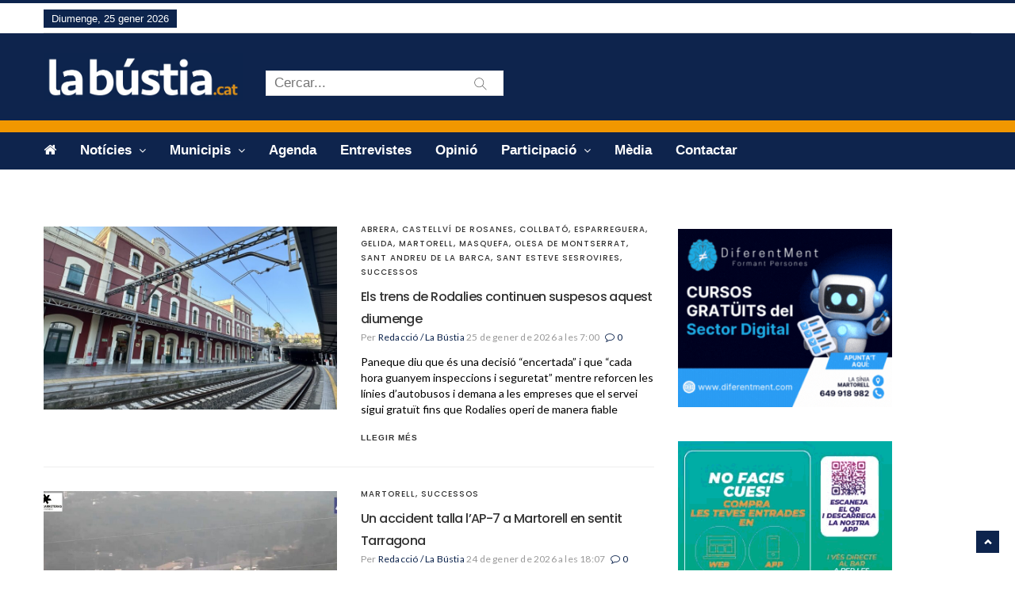

--- FILE ---
content_type: text/html; charset=UTF-8
request_url: https://labustia.cat/noticies/successos/
body_size: 18632
content:
<!DOCTYPE html>
<html lang="ca" class="no-js">
<head>
    <meta charset="UTF-8" />
	<meta http-equiv="X-UA-Compatible" content="IE=edge">
	<meta name="viewport" content="width=device-width, initial-scale=1">
	<!-- The above 3 meta tags *must* come first in the head; any other head content must come *after* these tags -->
	<link rel="pingback" href="https://labustia.cat/xmlrpc.php">

	<!-- Favicon -->
	    <link rel="shortcut icon" href="https://labustia.cat/wp-content/uploads/2018/12/favicon.gif">
		<style>
		</style>
	<meta name='robots' content='index, follow, max-image-preview:large, max-snippet:-1, max-video-preview:-1' />
<script id="cookieyes" type="text/javascript" src="https://cdn-cookieyes.com/client_data/796b6a63952cd652fd117d69/script.js"></script>
	<!-- This site is optimized with the Yoast SEO plugin v26.8 - https://yoast.com/product/yoast-seo-wordpress/ -->
	<title>Notícies a Successos - La Bústia</title>
	<meta name="description" content="Notícies a Successos" />
	<link rel="canonical" href="https://labustia.cat/noticies/successos/" />
	<link rel="next" href="https://labustia.cat/noticies/successos/page/2/" />
	<meta property="og:locale" content="ca_ES" />
	<meta property="og:type" content="article" />
	<meta property="og:title" content="Notícies a Successos - La Bústia" />
	<meta property="og:description" content="Notícies a Successos" />
	<meta property="og:url" content="https://labustia.cat/noticies/successos/" />
	<meta property="og:site_name" content="La Bústia" />
	<meta name="twitter:card" content="summary_large_image" />
	<meta name="twitter:site" content="@la_bustia" />
	<script type="application/ld+json" class="yoast-schema-graph">{"@context":"https://schema.org","@graph":[{"@type":"CollectionPage","@id":"https://labustia.cat/noticies/successos/","url":"https://labustia.cat/noticies/successos/","name":"Notícies a Successos - La Bústia","isPartOf":{"@id":"https://labustia.cat/#website"},"primaryImageOfPage":{"@id":"https://labustia.cat/noticies/successos/#primaryimage"},"image":{"@id":"https://labustia.cat/noticies/successos/#primaryimage"},"thumbnailUrl":"https://labustia.cat/wp-content/uploads/2026/01/La-Bustia-estacio-Renfe-Martorell-2-scaled.jpeg","description":"Notícies a Successos","breadcrumb":{"@id":"https://labustia.cat/noticies/successos/#breadcrumb"},"inLanguage":"ca"},{"@type":"ImageObject","inLanguage":"ca","@id":"https://labustia.cat/noticies/successos/#primaryimage","url":"https://labustia.cat/wp-content/uploads/2026/01/La-Bustia-estacio-Renfe-Martorell-2-scaled.jpeg","contentUrl":"https://labustia.cat/wp-content/uploads/2026/01/La-Bustia-estacio-Renfe-Martorell-2-scaled.jpeg","width":800,"height":600,"caption":"La Bustia estacio Renfe Martorell 2"},{"@type":"BreadcrumbList","@id":"https://labustia.cat/noticies/successos/#breadcrumb","itemListElement":[{"@type":"ListItem","position":1,"name":"Inici","item":"https://labustia.cat/"},{"@type":"ListItem","position":2,"name":"Notícies","item":"https://labustia.cat/noticies/"},{"@type":"ListItem","position":3,"name":"Successos"}]},{"@type":"WebSite","@id":"https://labustia.cat/#website","url":"https://labustia.cat/","name":"La Bústia","description":"Informació i participació de proximitat.","publisher":{"@id":"https://labustia.cat/#organization"},"alternateName":"La bústia","potentialAction":[{"@type":"SearchAction","target":{"@type":"EntryPoint","urlTemplate":"https://labustia.cat/?s={search_term_string}"},"query-input":{"@type":"PropertyValueSpecification","valueRequired":true,"valueName":"search_term_string"}}],"inLanguage":"ca"},{"@type":"Organization","@id":"https://labustia.cat/#organization","name":"La Bústia","url":"https://labustia.cat/","logo":{"@type":"ImageObject","inLanguage":"ca","@id":"https://labustia.cat/#/schema/logo/image/","url":"https://labustia.cat/wp-content/uploads/2020/12/labustia.cat_logo_cat.jpg","contentUrl":"https://labustia.cat/wp-content/uploads/2020/12/labustia.cat_logo_cat.jpg","width":600,"height":143,"caption":"La Bústia"},"image":{"@id":"https://labustia.cat/#/schema/logo/image/"},"sameAs":["https://ca-es.facebook.com/labustia","https://x.com/la_bustia","https://www.instagram.com/labustia/"]}]}</script>
	<!-- / Yoast SEO plugin. -->


<link rel='dns-prefetch' href='//translate.google.com' />
<link rel='dns-prefetch' href='//www.googletagmanager.com' />
<link rel='dns-prefetch' href='//fonts.googleapis.com' />
<link rel="alternate" type="application/rss+xml" title="La Bústia &raquo; Canal d&#039;informació" href="https://labustia.cat/feed/" />
<link rel="alternate" type="application/rss+xml" title="La Bústia &raquo; Canal dels comentaris" href="https://labustia.cat/comments/feed/" />
<script type="text/javascript" id="wpp-js" src="https://labustia.cat/wp-content/plugins/wordpress-popular-posts/assets/js/wpp.min.js?ver=7.3.6" data-sampling="0" data-sampling-rate="100" data-api-url="https://labustia.cat/wp-json/wordpress-popular-posts" data-post-id="0" data-token="eb18589f70" data-lang="0" data-debug="0"></script>
<link rel="alternate" type="application/rss+xml" title="La Bústia &raquo; Successos Canal de les categories" href="https://labustia.cat/noticies/successos/feed/" />
		<style>
			.lazyload,
			.lazyloading {
				max-width: 100%;
			}
		</style>
		<style id='wp-img-auto-sizes-contain-inline-css' type='text/css'>
img:is([sizes=auto i],[sizes^="auto," i]){contain-intrinsic-size:3000px 1500px}
/*# sourceURL=wp-img-auto-sizes-contain-inline-css */
</style>
<link rel='stylesheet' id='pantograph-fonts-lato-css' href='https://fonts.googleapis.com/css?family=Lato%3A400%2C500%2C400italic&#038;subset=latin%2Clatin-ext' type='text/css' media='all' />
<link rel='stylesheet' id='pantograph-fonts-poppins-css' href='https://fonts.googleapis.com/css?family=Poppins%3A400%2C500%2C600&#038;subset=latin%2Clatin-ext' type='text/css' media='all' />
<link rel='stylesheet' id='pantograph-fonts-roboto-css' href='https://fonts.googleapis.com/css?family=Roboto%3A400%2C500%2C400italic&#038;subset=latin%2Clatin-ext' type='text/css' media='all' />
<link rel='stylesheet' id='font-awesome-css' href='https://labustia.cat/wp-content/themes/pantograph/css/font-awesome.css?ver=6.9' type='text/css' media='all' />
<link rel='stylesheet' id='bootstrap-css' href='https://labustia.cat/wp-content/themes/pantograph/css/bootstrap.css?ver=6.9' type='text/css' media='all' />
<link rel='stylesheet' id='slick-css' href='https://labustia.cat/wp-content/themes/pantograph/css/slick.css?ver=6.9' type='text/css' media='all' />
<link rel='stylesheet' id='animate-css' href='https://labustia.cat/wp-content/themes/pantograph/css/animate.css?ver=6.9' type='text/css' media='all' />
<link rel='stylesheet' id='pantograph-ts-css' href='https://labustia.cat/wp-content/themes/pantograph/css/ts.css?ver=6.9' type='text/css' media='all' />
<link rel='stylesheet' id='pantograph-stylesheet-css' href='https://labustia.cat/wp-content/themes/pantograph/style.css?ver=6.9' type='text/css' media='all' />
<link rel='stylesheet' id='pantograph-newstyle-css' href='https://labustia.cat/wp-content/themes/pantograph/css/newstyle.css?ver=6.9' type='text/css' media='all' />
<link rel='stylesheet' id='pantograph-newstyle1-css' href='https://labustia.cat/wp-content/themes/pantograph/css/newstyle1.css?ver=6.9' type='text/css' media='all' />
<link rel='stylesheet' id='pantograph-imgoverlay-css' href='https://labustia.cat/wp-content/themes/pantograph/css/imgoverlay.css?ver=6.9' type='text/css' media='all' />
<link rel='stylesheet' id='pantograph-style3-css' href='https://labustia.cat/wp-content/themes/pantograph/css/style3.css?ver=6.9' type='text/css' media='all' />
<link rel='stylesheet' id='pantograph-title-style12-css' href='https://labustia.cat/wp-content/themes/pantograph/css/title/title-style12.css?ver=6.9' type='text/css' media='all' />
<link rel='stylesheet' id='pantograph-sidebar-title-style12-css' href='https://labustia.cat/wp-content/themes/pantograph/css/title/sidebar-title-style12.css?ver=6.9' type='text/css' media='all' />
<style id='wp-emoji-styles-inline-css' type='text/css'>

	img.wp-smiley, img.emoji {
		display: inline !important;
		border: none !important;
		box-shadow: none !important;
		height: 1em !important;
		width: 1em !important;
		margin: 0 0.07em !important;
		vertical-align: -0.1em !important;
		background: none !important;
		padding: 0 !important;
	}
/*# sourceURL=wp-emoji-styles-inline-css */
</style>
<style id='wp-block-library-inline-css' type='text/css'>
:root{--wp-block-synced-color:#7a00df;--wp-block-synced-color--rgb:122,0,223;--wp-bound-block-color:var(--wp-block-synced-color);--wp-editor-canvas-background:#ddd;--wp-admin-theme-color:#007cba;--wp-admin-theme-color--rgb:0,124,186;--wp-admin-theme-color-darker-10:#006ba1;--wp-admin-theme-color-darker-10--rgb:0,107,160.5;--wp-admin-theme-color-darker-20:#005a87;--wp-admin-theme-color-darker-20--rgb:0,90,135;--wp-admin-border-width-focus:2px}@media (min-resolution:192dpi){:root{--wp-admin-border-width-focus:1.5px}}.wp-element-button{cursor:pointer}:root .has-very-light-gray-background-color{background-color:#eee}:root .has-very-dark-gray-background-color{background-color:#313131}:root .has-very-light-gray-color{color:#eee}:root .has-very-dark-gray-color{color:#313131}:root .has-vivid-green-cyan-to-vivid-cyan-blue-gradient-background{background:linear-gradient(135deg,#00d084,#0693e3)}:root .has-purple-crush-gradient-background{background:linear-gradient(135deg,#34e2e4,#4721fb 50%,#ab1dfe)}:root .has-hazy-dawn-gradient-background{background:linear-gradient(135deg,#faaca8,#dad0ec)}:root .has-subdued-olive-gradient-background{background:linear-gradient(135deg,#fafae1,#67a671)}:root .has-atomic-cream-gradient-background{background:linear-gradient(135deg,#fdd79a,#004a59)}:root .has-nightshade-gradient-background{background:linear-gradient(135deg,#330968,#31cdcf)}:root .has-midnight-gradient-background{background:linear-gradient(135deg,#020381,#2874fc)}:root{--wp--preset--font-size--normal:16px;--wp--preset--font-size--huge:42px}.has-regular-font-size{font-size:1em}.has-larger-font-size{font-size:2.625em}.has-normal-font-size{font-size:var(--wp--preset--font-size--normal)}.has-huge-font-size{font-size:var(--wp--preset--font-size--huge)}.has-text-align-center{text-align:center}.has-text-align-left{text-align:left}.has-text-align-right{text-align:right}.has-fit-text{white-space:nowrap!important}#end-resizable-editor-section{display:none}.aligncenter{clear:both}.items-justified-left{justify-content:flex-start}.items-justified-center{justify-content:center}.items-justified-right{justify-content:flex-end}.items-justified-space-between{justify-content:space-between}.screen-reader-text{border:0;clip-path:inset(50%);height:1px;margin:-1px;overflow:hidden;padding:0;position:absolute;width:1px;word-wrap:normal!important}.screen-reader-text:focus{background-color:#ddd;clip-path:none;color:#444;display:block;font-size:1em;height:auto;left:5px;line-height:normal;padding:15px 23px 14px;text-decoration:none;top:5px;width:auto;z-index:100000}html :where(.has-border-color){border-style:solid}html :where([style*=border-top-color]){border-top-style:solid}html :where([style*=border-right-color]){border-right-style:solid}html :where([style*=border-bottom-color]){border-bottom-style:solid}html :where([style*=border-left-color]){border-left-style:solid}html :where([style*=border-width]){border-style:solid}html :where([style*=border-top-width]){border-top-style:solid}html :where([style*=border-right-width]){border-right-style:solid}html :where([style*=border-bottom-width]){border-bottom-style:solid}html :where([style*=border-left-width]){border-left-style:solid}html :where(img[class*=wp-image-]){height:auto;max-width:100%}:where(figure){margin:0 0 1em}html :where(.is-position-sticky){--wp-admin--admin-bar--position-offset:var(--wp-admin--admin-bar--height,0px)}@media screen and (max-width:600px){html :where(.is-position-sticky){--wp-admin--admin-bar--position-offset:0px}}

/*# sourceURL=wp-block-library-inline-css */
</style><style id='global-styles-inline-css' type='text/css'>
:root{--wp--preset--aspect-ratio--square: 1;--wp--preset--aspect-ratio--4-3: 4/3;--wp--preset--aspect-ratio--3-4: 3/4;--wp--preset--aspect-ratio--3-2: 3/2;--wp--preset--aspect-ratio--2-3: 2/3;--wp--preset--aspect-ratio--16-9: 16/9;--wp--preset--aspect-ratio--9-16: 9/16;--wp--preset--color--black: #000000;--wp--preset--color--cyan-bluish-gray: #abb8c3;--wp--preset--color--white: #ffffff;--wp--preset--color--pale-pink: #f78da7;--wp--preset--color--vivid-red: #cf2e2e;--wp--preset--color--luminous-vivid-orange: #ff6900;--wp--preset--color--luminous-vivid-amber: #fcb900;--wp--preset--color--light-green-cyan: #7bdcb5;--wp--preset--color--vivid-green-cyan: #00d084;--wp--preset--color--pale-cyan-blue: #8ed1fc;--wp--preset--color--vivid-cyan-blue: #0693e3;--wp--preset--color--vivid-purple: #9b51e0;--wp--preset--gradient--vivid-cyan-blue-to-vivid-purple: linear-gradient(135deg,rgb(6,147,227) 0%,rgb(155,81,224) 100%);--wp--preset--gradient--light-green-cyan-to-vivid-green-cyan: linear-gradient(135deg,rgb(122,220,180) 0%,rgb(0,208,130) 100%);--wp--preset--gradient--luminous-vivid-amber-to-luminous-vivid-orange: linear-gradient(135deg,rgb(252,185,0) 0%,rgb(255,105,0) 100%);--wp--preset--gradient--luminous-vivid-orange-to-vivid-red: linear-gradient(135deg,rgb(255,105,0) 0%,rgb(207,46,46) 100%);--wp--preset--gradient--very-light-gray-to-cyan-bluish-gray: linear-gradient(135deg,rgb(238,238,238) 0%,rgb(169,184,195) 100%);--wp--preset--gradient--cool-to-warm-spectrum: linear-gradient(135deg,rgb(74,234,220) 0%,rgb(151,120,209) 20%,rgb(207,42,186) 40%,rgb(238,44,130) 60%,rgb(251,105,98) 80%,rgb(254,248,76) 100%);--wp--preset--gradient--blush-light-purple: linear-gradient(135deg,rgb(255,206,236) 0%,rgb(152,150,240) 100%);--wp--preset--gradient--blush-bordeaux: linear-gradient(135deg,rgb(254,205,165) 0%,rgb(254,45,45) 50%,rgb(107,0,62) 100%);--wp--preset--gradient--luminous-dusk: linear-gradient(135deg,rgb(255,203,112) 0%,rgb(199,81,192) 50%,rgb(65,88,208) 100%);--wp--preset--gradient--pale-ocean: linear-gradient(135deg,rgb(255,245,203) 0%,rgb(182,227,212) 50%,rgb(51,167,181) 100%);--wp--preset--gradient--electric-grass: linear-gradient(135deg,rgb(202,248,128) 0%,rgb(113,206,126) 100%);--wp--preset--gradient--midnight: linear-gradient(135deg,rgb(2,3,129) 0%,rgb(40,116,252) 100%);--wp--preset--font-size--small: 13px;--wp--preset--font-size--medium: 20px;--wp--preset--font-size--large: 36px;--wp--preset--font-size--x-large: 42px;--wp--preset--spacing--20: 0.44rem;--wp--preset--spacing--30: 0.67rem;--wp--preset--spacing--40: 1rem;--wp--preset--spacing--50: 1.5rem;--wp--preset--spacing--60: 2.25rem;--wp--preset--spacing--70: 3.38rem;--wp--preset--spacing--80: 5.06rem;--wp--preset--shadow--natural: 6px 6px 9px rgba(0, 0, 0, 0.2);--wp--preset--shadow--deep: 12px 12px 50px rgba(0, 0, 0, 0.4);--wp--preset--shadow--sharp: 6px 6px 0px rgba(0, 0, 0, 0.2);--wp--preset--shadow--outlined: 6px 6px 0px -3px rgb(255, 255, 255), 6px 6px rgb(0, 0, 0);--wp--preset--shadow--crisp: 6px 6px 0px rgb(0, 0, 0);}:where(.is-layout-flex){gap: 0.5em;}:where(.is-layout-grid){gap: 0.5em;}body .is-layout-flex{display: flex;}.is-layout-flex{flex-wrap: wrap;align-items: center;}.is-layout-flex > :is(*, div){margin: 0;}body .is-layout-grid{display: grid;}.is-layout-grid > :is(*, div){margin: 0;}:where(.wp-block-columns.is-layout-flex){gap: 2em;}:where(.wp-block-columns.is-layout-grid){gap: 2em;}:where(.wp-block-post-template.is-layout-flex){gap: 1.25em;}:where(.wp-block-post-template.is-layout-grid){gap: 1.25em;}.has-black-color{color: var(--wp--preset--color--black) !important;}.has-cyan-bluish-gray-color{color: var(--wp--preset--color--cyan-bluish-gray) !important;}.has-white-color{color: var(--wp--preset--color--white) !important;}.has-pale-pink-color{color: var(--wp--preset--color--pale-pink) !important;}.has-vivid-red-color{color: var(--wp--preset--color--vivid-red) !important;}.has-luminous-vivid-orange-color{color: var(--wp--preset--color--luminous-vivid-orange) !important;}.has-luminous-vivid-amber-color{color: var(--wp--preset--color--luminous-vivid-amber) !important;}.has-light-green-cyan-color{color: var(--wp--preset--color--light-green-cyan) !important;}.has-vivid-green-cyan-color{color: var(--wp--preset--color--vivid-green-cyan) !important;}.has-pale-cyan-blue-color{color: var(--wp--preset--color--pale-cyan-blue) !important;}.has-vivid-cyan-blue-color{color: var(--wp--preset--color--vivid-cyan-blue) !important;}.has-vivid-purple-color{color: var(--wp--preset--color--vivid-purple) !important;}.has-black-background-color{background-color: var(--wp--preset--color--black) !important;}.has-cyan-bluish-gray-background-color{background-color: var(--wp--preset--color--cyan-bluish-gray) !important;}.has-white-background-color{background-color: var(--wp--preset--color--white) !important;}.has-pale-pink-background-color{background-color: var(--wp--preset--color--pale-pink) !important;}.has-vivid-red-background-color{background-color: var(--wp--preset--color--vivid-red) !important;}.has-luminous-vivid-orange-background-color{background-color: var(--wp--preset--color--luminous-vivid-orange) !important;}.has-luminous-vivid-amber-background-color{background-color: var(--wp--preset--color--luminous-vivid-amber) !important;}.has-light-green-cyan-background-color{background-color: var(--wp--preset--color--light-green-cyan) !important;}.has-vivid-green-cyan-background-color{background-color: var(--wp--preset--color--vivid-green-cyan) !important;}.has-pale-cyan-blue-background-color{background-color: var(--wp--preset--color--pale-cyan-blue) !important;}.has-vivid-cyan-blue-background-color{background-color: var(--wp--preset--color--vivid-cyan-blue) !important;}.has-vivid-purple-background-color{background-color: var(--wp--preset--color--vivid-purple) !important;}.has-black-border-color{border-color: var(--wp--preset--color--black) !important;}.has-cyan-bluish-gray-border-color{border-color: var(--wp--preset--color--cyan-bluish-gray) !important;}.has-white-border-color{border-color: var(--wp--preset--color--white) !important;}.has-pale-pink-border-color{border-color: var(--wp--preset--color--pale-pink) !important;}.has-vivid-red-border-color{border-color: var(--wp--preset--color--vivid-red) !important;}.has-luminous-vivid-orange-border-color{border-color: var(--wp--preset--color--luminous-vivid-orange) !important;}.has-luminous-vivid-amber-border-color{border-color: var(--wp--preset--color--luminous-vivid-amber) !important;}.has-light-green-cyan-border-color{border-color: var(--wp--preset--color--light-green-cyan) !important;}.has-vivid-green-cyan-border-color{border-color: var(--wp--preset--color--vivid-green-cyan) !important;}.has-pale-cyan-blue-border-color{border-color: var(--wp--preset--color--pale-cyan-blue) !important;}.has-vivid-cyan-blue-border-color{border-color: var(--wp--preset--color--vivid-cyan-blue) !important;}.has-vivid-purple-border-color{border-color: var(--wp--preset--color--vivid-purple) !important;}.has-vivid-cyan-blue-to-vivid-purple-gradient-background{background: var(--wp--preset--gradient--vivid-cyan-blue-to-vivid-purple) !important;}.has-light-green-cyan-to-vivid-green-cyan-gradient-background{background: var(--wp--preset--gradient--light-green-cyan-to-vivid-green-cyan) !important;}.has-luminous-vivid-amber-to-luminous-vivid-orange-gradient-background{background: var(--wp--preset--gradient--luminous-vivid-amber-to-luminous-vivid-orange) !important;}.has-luminous-vivid-orange-to-vivid-red-gradient-background{background: var(--wp--preset--gradient--luminous-vivid-orange-to-vivid-red) !important;}.has-very-light-gray-to-cyan-bluish-gray-gradient-background{background: var(--wp--preset--gradient--very-light-gray-to-cyan-bluish-gray) !important;}.has-cool-to-warm-spectrum-gradient-background{background: var(--wp--preset--gradient--cool-to-warm-spectrum) !important;}.has-blush-light-purple-gradient-background{background: var(--wp--preset--gradient--blush-light-purple) !important;}.has-blush-bordeaux-gradient-background{background: var(--wp--preset--gradient--blush-bordeaux) !important;}.has-luminous-dusk-gradient-background{background: var(--wp--preset--gradient--luminous-dusk) !important;}.has-pale-ocean-gradient-background{background: var(--wp--preset--gradient--pale-ocean) !important;}.has-electric-grass-gradient-background{background: var(--wp--preset--gradient--electric-grass) !important;}.has-midnight-gradient-background{background: var(--wp--preset--gradient--midnight) !important;}.has-small-font-size{font-size: var(--wp--preset--font-size--small) !important;}.has-medium-font-size{font-size: var(--wp--preset--font-size--medium) !important;}.has-large-font-size{font-size: var(--wp--preset--font-size--large) !important;}.has-x-large-font-size{font-size: var(--wp--preset--font-size--x-large) !important;}
/*# sourceURL=global-styles-inline-css */
</style>

<style id='classic-theme-styles-inline-css' type='text/css'>
/*! This file is auto-generated */
.wp-block-button__link{color:#fff;background-color:#32373c;border-radius:9999px;box-shadow:none;text-decoration:none;padding:calc(.667em + 2px) calc(1.333em + 2px);font-size:1.125em}.wp-block-file__button{background:#32373c;color:#fff;text-decoration:none}
/*# sourceURL=/wp-includes/css/classic-themes.min.css */
</style>
<link rel='stylesheet' id='contact-form-7-css' href='https://labustia.cat/wp-content/plugins/contact-form-7/includes/css/styles.css?ver=6.1.4' type='text/css' media='all' />
<style id='contact-form-7-inline-css' type='text/css'>
.wpcf7 .wpcf7-recaptcha iframe {margin-bottom: 0;}.wpcf7 .wpcf7-recaptcha[data-align="center"] > div {margin: 0 auto;}.wpcf7 .wpcf7-recaptcha[data-align="right"] > div {margin: 0 0 0 auto;}
/*# sourceURL=contact-form-7-inline-css */
</style>
<link rel='stylesheet' id='fb-widget-frontend-style-css' href='https://labustia.cat/wp-content/plugins/facebook-pagelike-widget/assets/css/style.css?ver=1.0.0' type='text/css' media='all' />
<link rel='stylesheet' id='google-language-translator-css' href='https://labustia.cat/wp-content/plugins/google-language-translator/css/style.css?ver=6.0.20' type='text/css' media='' />
<link rel='stylesheet' id='the_pantograph_extensions-css' href='https://labustia.cat/wp-content/plugins/the_pantograph_extensions/modules/css/the_pantograph_extensions.css?ver=6.9' type='text/css' media='all' />
<link rel='stylesheet' id='wordpress-popular-posts-css-css' href='https://labustia.cat/wp-content/plugins/wordpress-popular-posts/assets/css/wpp.css?ver=7.3.6' type='text/css' media='all' />
<link rel='stylesheet' id='custom-style-css' href='https://labustia.cat/wp-content/themes/pantograph/css/custom_script.css?ver=6.9' type='text/css' media='all' />
<style id='custom-style-inline-css' type='text/css'>

                .inner-content .col-md-8 h3 a.link, .inner-content .col-md-8 h3 a:hover {
					color: #!important;
				}
				.inner-content .col-md-8 h4 a.link, .inner-content .col-md-8 h4 a:hover {
					color: #!important;
				}
				.inner-content .col-md-8 .cat a:hover {
					color: #!important;
				}
				.inner-content .col-md-8 a.rmore:hover {
					color: #!important;
				}
				.inner-content .col-md-8 .meta span a {
					color: #!important;
				}
				.inner-content .col-md-8 .meta span a:hover {
					color: #!important;
				}
				.three-column-fullwidth h4 a.link, .three-column-fullwidth h4 a:hover {
					color: #!important;
				}
				.three-column-fullwidth .cat a:hover {
					color: #!important;
				}
				.three-column-fullwidth a.rmore:hover {
					color: #!important;
				}
				.three-column-fullwidth .meta span a {
					color: #!important;
				}
				.three-column-fullwidth .meta span a:hover {
					color: #!important;
				}
				
/*# sourceURL=custom-style-inline-css */
</style>
<link rel='stylesheet' id='heateor_sss_frontend_css-css' href='https://labustia.cat/wp-content/plugins/sassy-social-share/public/css/sassy-social-share-public.css?ver=3.3.79' type='text/css' media='all' />
<style id='heateor_sss_frontend_css-inline-css' type='text/css'>
.heateor_sss_button_instagram span.heateor_sss_svg,a.heateor_sss_instagram span.heateor_sss_svg{background:radial-gradient(circle at 30% 107%,#fdf497 0,#fdf497 5%,#fd5949 45%,#d6249f 60%,#285aeb 90%)}.heateor_sss_horizontal_sharing .heateor_sss_svg,.heateor_sss_standard_follow_icons_container .heateor_sss_svg{color:#fff;border-width:0px;border-style:solid;border-color:transparent}.heateor_sss_horizontal_sharing .heateorSssTCBackground{color:#666}.heateor_sss_horizontal_sharing span.heateor_sss_svg:hover,.heateor_sss_standard_follow_icons_container span.heateor_sss_svg:hover{border-color:transparent;}.heateor_sss_vertical_sharing span.heateor_sss_svg,.heateor_sss_floating_follow_icons_container span.heateor_sss_svg{color:#fff;border-width:0px;border-style:solid;border-color:transparent;}.heateor_sss_vertical_sharing .heateorSssTCBackground{color:#666;}.heateor_sss_vertical_sharing span.heateor_sss_svg:hover,.heateor_sss_floating_follow_icons_container span.heateor_sss_svg:hover{border-color:transparent;}@media screen and (max-width:5000px) {.heateor_sss_vertical_sharing{display:none!important}}div.heateor_sss_mobile_footer{display:none;}@media screen and (max-width:783px){div.heateor_sss_bottom_sharing .heateorSssTCBackground{background-color:white}div.heateor_sss_mobile_footer{display:block;height:45px;}.heateor_sss_bottom_sharing{padding:0!important;left:1px!important;right:auto!important;display:block!important;width:auto!important;bottom:-2px!important;top: auto!important;}.heateor_sss_bottom_sharing .heateor_sss_square_count{line-height:inherit;}.heateor_sss_bottom_sharing .heateorSssSharingArrow{display:none;}.heateor_sss_bottom_sharing .heateorSssTCBackground{margin-right:1.1em!important}}
/*# sourceURL=heateor_sss_frontend_css-inline-css */
</style>
<link rel='stylesheet' id='__EPYT__style-css' href='https://labustia.cat/wp-content/plugins/youtube-embed-plus/styles/ytprefs.min.css?ver=14.2.4' type='text/css' media='all' />
<style id='__EPYT__style-inline-css' type='text/css'>

                .epyt-gallery-thumb {
                        width: 33.333%;
                }
                
                         @media (min-width:0px) and (max-width: 767px) {
                            .epyt-gallery-rowbreak {
                                display: none;
                            }
                            .epyt-gallery-allthumbs[class*="epyt-cols"] .epyt-gallery-thumb {
                                width: 100% !important;
                            }
                          }
/*# sourceURL=__EPYT__style-inline-css */
</style>
<script type="text/javascript" src="https://labustia.cat/wp-includes/js/jquery/jquery.min.js?ver=3.7.1" id="jquery-core-js"></script>
<script type="text/javascript" src="https://labustia.cat/wp-includes/js/jquery/jquery-migrate.min.js?ver=3.4.1" id="jquery-migrate-js"></script>
<script type="text/javascript" src="https://labustia.cat/wp-content/themes/pantograph/js/modernizr.min.js?ver=2.8.3" id="modernizr-js"></script>
<script type="text/javascript" id="pantograph-loadmore-js-extra">
/* <![CDATA[ */
var pantograph_loadmore_params = {"ajaxurl":"https://labustia.cat/wp-admin/admin-ajax.php","posts":"a:65:{s:13:\"category_name\";s:9:\"successos\";s:5:\"error\";s:0:\"\";s:1:\"m\";s:0:\"\";s:1:\"p\";i:0;s:11:\"post_parent\";s:0:\"\";s:7:\"subpost\";s:0:\"\";s:10:\"subpost_id\";s:0:\"\";s:10:\"attachment\";s:0:\"\";s:13:\"attachment_id\";i:0;s:4:\"name\";s:0:\"\";s:8:\"pagename\";s:0:\"\";s:7:\"page_id\";i:0;s:6:\"second\";s:0:\"\";s:6:\"minute\";s:0:\"\";s:4:\"hour\";s:0:\"\";s:3:\"day\";i:0;s:8:\"monthnum\";i:0;s:4:\"year\";i:0;s:1:\"w\";i:0;s:3:\"tag\";s:0:\"\";s:3:\"cat\";i:170;s:6:\"tag_id\";s:0:\"\";s:6:\"author\";s:0:\"\";s:11:\"author_name\";s:0:\"\";s:4:\"feed\";s:0:\"\";s:2:\"tb\";s:0:\"\";s:5:\"paged\";i:0;s:8:\"meta_key\";s:0:\"\";s:10:\"meta_value\";s:0:\"\";s:7:\"preview\";s:0:\"\";s:1:\"s\";s:0:\"\";s:8:\"sentence\";s:0:\"\";s:5:\"title\";s:0:\"\";s:6:\"fields\";s:3:\"all\";s:10:\"menu_order\";s:0:\"\";s:5:\"embed\";s:0:\"\";s:12:\"category__in\";a:0:{}s:16:\"category__not_in\";a:0:{}s:13:\"category__and\";a:0:{}s:8:\"post__in\";a:0:{}s:12:\"post__not_in\";a:0:{}s:13:\"post_name__in\";a:0:{}s:7:\"tag__in\";a:0:{}s:11:\"tag__not_in\";a:0:{}s:8:\"tag__and\";a:0:{}s:12:\"tag_slug__in\";a:0:{}s:13:\"tag_slug__and\";a:0:{}s:15:\"post_parent__in\";a:0:{}s:19:\"post_parent__not_in\";a:0:{}s:10:\"author__in\";a:0:{}s:14:\"author__not_in\";a:0:{}s:14:\"search_columns\";a:0:{}s:19:\"ignore_sticky_posts\";b:0;s:16:\"suppress_filters\";b:0;s:13:\"cache_results\";b:1;s:22:\"update_post_term_cache\";b:1;s:22:\"update_menu_item_cache\";b:0;s:19:\"lazy_load_term_meta\";b:1;s:22:\"update_post_meta_cache\";b:1;s:9:\"post_type\";s:0:\"\";s:14:\"posts_per_page\";i:10;s:8:\"nopaging\";b:0;s:17:\"comments_per_page\";s:1:\"1\";s:13:\"no_found_rows\";b:0;s:5:\"order\";s:4:\"DESC\";}","current_page":"1","max_page":"131"};
//# sourceURL=pantograph-loadmore-js-extra
/* ]]> */
</script>
<script type="text/javascript" src="https://labustia.cat/wp-content/themes/pantograph/js/loadmore.js?ver=6.9" id="pantograph-loadmore-js"></script>

<!-- Google tag (gtag.js) snippet added by Site Kit -->
<!-- Google Analytics snippet added by Site Kit -->
<script type="text/javascript" src="https://www.googletagmanager.com/gtag/js?id=G-P1KFTV2QC1" id="google_gtagjs-js" async></script>
<script type="text/javascript" id="google_gtagjs-js-after">
/* <![CDATA[ */
window.dataLayer = window.dataLayer || [];function gtag(){dataLayer.push(arguments);}
gtag("set","linker",{"domains":["labustia.cat"]});
gtag("js", new Date());
gtag("set", "developer_id.dZTNiMT", true);
gtag("config", "G-P1KFTV2QC1");
//# sourceURL=google_gtagjs-js-after
/* ]]> */
</script>
<script type="text/javascript" id="__ytprefs__-js-extra">
/* <![CDATA[ */
var _EPYT_ = {"ajaxurl":"https://labustia.cat/wp-admin/admin-ajax.php","security":"4ffa990688","gallery_scrolloffset":"20","eppathtoscripts":"https://labustia.cat/wp-content/plugins/youtube-embed-plus/scripts/","eppath":"https://labustia.cat/wp-content/plugins/youtube-embed-plus/","epresponsiveselector":"[\"iframe.__youtube_prefs__\",\"iframe[src*='youtube.com']\",\"iframe[src*='youtube-nocookie.com']\",\"iframe[data-ep-src*='youtube.com']\",\"iframe[data-ep-src*='youtube-nocookie.com']\",\"iframe[data-ep-gallerysrc*='youtube.com']\"]","epdovol":"1","version":"14.2.4","evselector":"iframe.__youtube_prefs__[src], iframe[src*=\"youtube.com/embed/\"], iframe[src*=\"youtube-nocookie.com/embed/\"]","ajax_compat":"","maxres_facade":"eager","ytapi_load":"light","pause_others":"","stopMobileBuffer":"1","facade_mode":"","not_live_on_channel":""};
//# sourceURL=__ytprefs__-js-extra
/* ]]> */
</script>
<script type="text/javascript" src="https://labustia.cat/wp-content/plugins/youtube-embed-plus/scripts/ytprefs.min.js?ver=14.2.4" id="__ytprefs__-js"></script>
<script></script><link rel="https://api.w.org/" href="https://labustia.cat/wp-json/" /><link rel="alternate" title="JSON" type="application/json" href="https://labustia.cat/wp-json/wp/v2/categories/170" /><link rel="EditURI" type="application/rsd+xml" title="RSD" href="https://labustia.cat/xmlrpc.php?rsd" />
<meta name="generator" content="WordPress 6.9" />

<!-- This site is using AdRotate v5.17.1 to display their advertisements - https://ajdg.solutions/ -->
<!-- AdRotate CSS -->
<style type="text/css" media="screen">
	.g { margin:0px; padding:0px; overflow:hidden; line-height:1; zoom:1; }
	.g img { height:auto; }
	.g-col { position:relative; float:left; }
	.g-col:first-child { margin-left: 0; }
	.g-col:last-child { margin-right: 0; }
	.g-1 { margin:0px;  width:100%; max-width:300px; height:100%; max-height:600px; }
	.g-2 { margin:0px;  width:100%; max-width:300px; height:100%; max-height:600px; }
	.g-3 { margin:0px;  width:100%; max-width:300px; height:100%; max-height:600px; }
	.g-4 { margin:0px;  width:100%; max-width:300px; height:100%; max-height:600px; }
	.g-5 { margin:0px;  width:100%; max-width:300px; height:100%; max-height:600px; }
	.g-6 { margin:0px;  width:100%; max-width:300px; height:100%; max-height:600px; }
	.g-7 { margin:0px;  width:100%; max-width:300px; height:100%; max-height:250px; }
	.g-8 { margin:0px;  width:100%; max-width:300px; height:100%; max-height:600px; }
	.g-9 { margin:0px;  width:100%; max-width:300px; height:100%; max-height:600px; }
	.g-10 { margin:0px;  width:100%; max-width:600px; height:100%; max-height:600px; }
	.g-11 { margin:0px;  width:100%; max-width:600px; height:100%; max-height:250px; }
	.g-12 { margin:0px;  width:100%; max-width:300px; height:100%; max-height:250px; }
	.g-13 { margin:0px;  width:100%; max-width:300px; height:100%; max-height:600px; }
	.g-14 { margin:0px;  width:100%; max-width:900px; height:100%; max-height:600px; }
	.g-15 { margin:0px;  width:100%; max-width:900px; height:100%; max-height:600px; }
	.g-16 { margin:0px;  width:100%; max-width:300px; height:100%; max-height:600px; }
	.g-17 { margin:0px;  width:100%; max-width:300px; height:100%; max-height:600px; }
	.g-18 { margin:0px;  width:100%; max-width:300px; height:100%; max-height:600px; }
	.g-19 { margin:0px;  width:100%; max-width:300px; height:100%; max-height:600px; }
	@media only screen and (max-width: 480px) {
		.g-col, .g-dyn, .g-single { width:100%; margin-left:0; margin-right:0; }
	}
</style>
<!-- /AdRotate CSS -->

<div id="fb-root"></div><script>(function(d, s, id) {

	var js, fjs = d.getElementsByTagName(s)[0];

	if (d.getElementById(id)) return;

	js = d.createElement(s); js.id = id;

	js.src = '//connect.facebook.net/en_US/sdk.js#xfbml=1&version=v16.0';

	fjs.parentNode.insertBefore(js, fjs);

	}(document, 'script', 'facebook-jssdk'));</script><style>#google_language_translator a{display:none!important;}div.skiptranslate.goog-te-gadget{display:inline!important;}.goog-te-gadget{color:transparent!important;}.goog-te-gadget{font-size:0px!important;}.goog-branding{display:none;}.goog-tooltip{display: none!important;}.goog-tooltip:hover{display: none!important;}.goog-text-highlight{background-color:transparent!important;border:none!important;box-shadow:none!important;}#google_language_translator select.goog-te-combo{color:#32373c;}#flags{display:none;}div.skiptranslate{display:none!important;}body{top:0px!important;}#goog-gt-{display:none!important;}font font{background-color:transparent!important;box-shadow:none!important;position:initial!important;}#glt-translate-trigger{left:20px;right:auto;}#glt-translate-trigger > span{color:#ffffff;}#glt-translate-trigger{background:#f89406;}</style><meta name="generator" content="Site Kit by Google 1.170.0" />            <style id="wpp-loading-animation-styles">@-webkit-keyframes bgslide{from{background-position-x:0}to{background-position-x:-200%}}@keyframes bgslide{from{background-position-x:0}to{background-position-x:-200%}}.wpp-widget-block-placeholder,.wpp-shortcode-placeholder{margin:0 auto;width:60px;height:3px;background:#dd3737;background:linear-gradient(90deg,#dd3737 0%,#571313 10%,#dd3737 100%);background-size:200% auto;border-radius:3px;-webkit-animation:bgslide 1s infinite linear;animation:bgslide 1s infinite linear}</style>
            		<script>
			document.documentElement.className = document.documentElement.className.replace('no-js', 'js');
		</script>
				<style>
			.no-js img.lazyload {
				display: none;
			}

			figure.wp-block-image img.lazyloading {
				min-width: 150px;
			}

			.lazyload,
			.lazyloading {
				--smush-placeholder-width: 100px;
				--smush-placeholder-aspect-ratio: 1/1;
				width: var(--smush-image-width, var(--smush-placeholder-width)) !important;
				aspect-ratio: var(--smush-image-aspect-ratio, var(--smush-placeholder-aspect-ratio)) !important;
			}

						.lazyload, .lazyloading {
				opacity: 0;
			}

			.lazyloaded {
				opacity: 1;
				transition: opacity 400ms;
				transition-delay: 0ms;
			}

					</style>
		<meta name="generator" content="Powered by WPBakery Page Builder - drag and drop page builder for WordPress."/>
<link rel="icon" href="https://labustia.cat/wp-content/uploads/2020/12/cropped-faviconnou-la-bustia-32x32.jpg" sizes="32x32" />
<link rel="icon" href="https://labustia.cat/wp-content/uploads/2020/12/cropped-faviconnou-la-bustia-192x192.jpg" sizes="192x192" />
<link rel="apple-touch-icon" href="https://labustia.cat/wp-content/uploads/2020/12/cropped-faviconnou-la-bustia-180x180.jpg" />
<meta name="msapplication-TileImage" content="https://labustia.cat/wp-content/uploads/2020/12/cropped-faviconnou-la-bustia-270x270.jpg" />
<!-- Custom CSS Codes
========================================================= -->
<style id="custom-style">

a.link, a:hover {
	color: #0d244d;
}
.meta span a {
    color: #0d244d;
}
h3 a.link, h3 a:hover {
	color: #0d244d;
}
h4 a.link, h4 a:hover {
	color: #0d244d!important;
}
h5 a:hover {
	color: #0d244d!important;
}
.cat a:hover {
	color: #0d244d;
}
.list-posts a:hover {
	color: #0d244d;
}
b.prev-link:hover {
	background: #0d244d;
}
b.next-link:hover {
	background: #0d244d;
}
.hs-prev:hover, .hs-next:hover {
    background: #0d244d;
    border: 1.5px solid #0d244d;
}
.nav-tabs>li.active {
    color: #0d244d;
}
.pull-right .nav-tabs>li.active>a, .pull-right .nav-tabs>li.active>a:focus, .pull-right .nav-tabs>li.active>a:hover {
    color: #0d244d;
}
.pull-right .nav-tabs>li a:hover {
    color: #0d244d;
}
.pull-right .nav.nav-tabs .dropdown-menu>li a:hover {
    color: #0d244d;
}
.loadmorebtn:hover {
    background-color: #0d244d;
}
.scrollup {
    background: url(https://labustia.cat/wp-content/themes/pantograph/img/scroll-top-arrow.png) 10px 10px no-repeat #0d244d;
}
.header .navbar-default .navbar-nav > li > a:hover, 
.nav-dark .navbar-nav > li > a:hover, 
.dropdown-v1 > .dropdown-menu,
.megamenu > .dropdown-menu a:hover,
.tabs-menu .current a,
.first-pantograph,
.side-newsletter button:hover,
#tweecool ul li a {
	color: #0d244d;
}
ul li ul li.menu-item-has-children:hover > a ,
ul li ul li.menu-item-has-children > a:hover ,
.dropdown-v1 .dropdown-menu>li>a:hover,
ul.dropdown-menu .active>a {
	color: #0d244d !important;
}

.log-reg a:last-child,
.side-widget .searchform button,
.side-newsletter button {
	background:#0d244d;
}

.log-reg a:last-child,
.side-widget .searchform button,
.side-newsletter button,
.side-newsletter button:hover {
	border:1px solid #0d244d;
}

.side-newsletter2 button:hover {
	border: 1px solid #0d244d !important;
}

.dropdown-v1 > .dropdown-menu, 
.dropdown-v1 > .dropdown-menu .dropdown-menu,
.megamenu > .dropdown-menu,
.dropdown-v1 .dropdown-menu {
	border-top:1px solid #0d244d;
}
.header-top-menubar .topbar-date {
    background: #0d244d;
}
.header-top-menubar .list-inline a:hover{
	color: #0d244d;
}
.header-top-border {
    border-top: 4px solid #0d244d;
}
.mobile_header_top .topbar-date {
    background: #0d244d;
}
.br-title { background: #0d244d; }
.br-title:after { border-left: 20px solid #0d244d; }
.category-template-cat_templatesone-column-title-overlay-php .inner-content .col-md-8 h3 a:hover,
.category-template-cat_templatesone-column-title-overlay-php article.style3 .meta span a:hover,
.category-template-cat_templatesone-column-title-overlay-php .inner-content .col-md-8 .meta span a:hover{
    color: #0d244d !important;
}

.title_style_12 .titleh3.margin-bottom-20:after {
	background: #0d244d;
}
.title_style_12 .titleh3.margin-bottom-20:before {
	border-top-color: #0d244d;
	border-top: 5px solid #0d244d;
}
.title_style_12 h3.margin-bottom-15:after {
	background: #0d244d;
}
.title_style_12 h3.margin-bottom-15:before {
	border-top-color: #0d244d;
	border-top: 5px solid #0d244d;
}

.title_style_12 h4.margin-bottom-15:after {
	background: #0d244d;
}
.title_style_12 h4.margin-bottom-15:before {
	border-top-color: #0d244d;
	border-top: 5px solid #0d244d;
}
.title_style_12 .side-widget h4:after, .title_style_12 .sidebar-box h4:after {
	background: #0d244d;
}
.title_style_12 .side-widget h4:before, .title_style_12 .sidebar-box h4:before {
	border-top-color: #0d244d;
	border-top: 5px solid #0d244d;
}
	

	

</style>
		<style type="text/css" id="wp-custom-css">
			.dropdown-v1 .dropdown-menu>li>a:hover {
    color: #f19700!important;	
}
.dropdown-menu li a:hover {
    color: #f19700!important;	
}

.nav-dark {
background: #0e244d;
}


.last-updated {
font-size: small;

color: #666666;
}

.post-12 .wp-post-image {
display: none;
}

.cky-btn-revisit-wrapper {
	display:none;}
		</style>
		<noscript><style> .wpb_animate_when_almost_visible { opacity: 1; }</style></noscript>	<script type='text/javascript'>
window.__lo_site_id = 205197;

	(function() {
		var wa = document.createElement('script'); wa.type = 'text/javascript'; wa.async = true;
		wa.src = 'https://d10lpsik1i8c69.cloudfront.net/w.js';
		var s = document.getElementsByTagName('script')[0]; s.parentNode.insertBefore(wa, s);
	  })();
	</script>
</head>

<body class="archive category category-successos category-170 wp-theme-pantograph title_style_12  wpb-js-composer js-comp-ver-8.0.1 vc_responsive category-template-cat_templatesone-column-general-php" style="background: ">
<div class="wrapper header-top-border">
		<div class="header_top_block">
	<div class="container">
		<div class="mobile_header_top">
			<span class="topbar-date">Diumenge, 25 gener 2026</span>
		</div>
		<div class="header-top">
			<div class="row">
				<div class="col-md-8 col-sm-7">
					<div class="header-top-menubar">
						<ul class="list-inline">
							<li><span class="topbar-date">Diumenge, 25 gener 2026</span></li>
													</ul>
					</div>
				</div>
				<div class="col-md-4 col-sm-5 text-right">
				
					<div class="header-top-social">
										</div>
				</div>
			</div>
		</div>
	</div>
	</div>
	<header class="header header4 header5 headerstylefour">
		<nav class="navbar navbar-default">
			<div class="container">
				<div class="navbar-header">
					<button type="button" class="navbar-toggle" data-toggle="collapse" data-target=".navbar-ex1-collapse">
					<span class="sr-only">Toggle navigation</span>
					<span class="icon-bar"></span>
					<span class="icon-bar"></span>
					<span class="icon-bar"></span>
					</button>
					  					  					  <a class="navbar-brand img-responsive" href="https://labustia.cat/"><img alt="Logo" data-src="https://labustia.cat/wp-content/uploads/2020/12/labustia.cat_logo_cat.jpg" src="[data-uri]" class="lazyload" style="--smush-placeholder-width: 600px; --smush-placeholder-aspect-ratio: 600/143;"></a> 
					  					  				</div>
				
				<div class="search-alt pull-left">
					<form method="get" role="search" action="https://labustia.cat/">
					  <input type="text" placeholder="Cercar..." name="s">
					  <button type="submit"></button>
					</form>
				</div>
				
				<div class="add_block_h4 pull-right hidden-xs">
									</div>
			</div>
		</nav>
		
		<!-- Collect the nav links, forms, and other content for toggling -->
		<div class="nav-dark">
		<div class="container">
		<div class="collapse navbar-collapse navbar-ex1-collapse pull-left main-navigation megamenu-margin-four header_menu_4">
			<ul id="menu-menu-header" class="nav navbar-nav mainnavblock"><li  id="menu-item-26" class="menu-item menu-item-type-post_type menu-item-object-page menu-item-home menu-item-26"><a href="https://labustia.cat/"><i class="fa fa-home"></i></a></li>
<li  id="menu-item-39" class="menu-item menu-item-type-taxonomy menu-item-object-category current-category-ancestor current-menu-ancestor current-menu-parent current-category-parent menu-item-has-children menu-item-39 dropdown dropdown-v1"><a title="Notícies" href="#" data-toggle="dropdown" class="dropdown-toggle" aria-haspopup="true">Notícies <span class="fa fa-angle-down"></span></a>
<ul role="menu" class="dropdown-menu" >
	<li  id="menu-item-252" class="menu-item menu-item-type-taxonomy menu-item-object-category menu-item-252"><a title="Societat" href="https://labustia.cat/noticies/societat/">Societat</a></li>
	<li  id="menu-item-843" class="menu-item menu-item-type-taxonomy menu-item-object-category current-menu-item menu-item-843 active"><a title="Successos" href="https://labustia.cat/noticies/successos/">Successos</a></li>
	<li  id="menu-item-243" class="menu-item menu-item-type-taxonomy menu-item-object-category menu-item-243"><a title="Cultura" href="https://labustia.cat/noticies/cultura/">Cultura</a></li>
	<li  id="menu-item-250" class="menu-item menu-item-type-taxonomy menu-item-object-category menu-item-250"><a title="Política" href="https://labustia.cat/noticies/politica/">Política</a></li>
	<li  id="menu-item-244" class="menu-item menu-item-type-taxonomy menu-item-object-category menu-item-244"><a title="Economia" href="https://labustia.cat/noticies/economia/">Economia</a></li>
	<li  id="menu-item-361" class="menu-item menu-item-type-taxonomy menu-item-object-category menu-item-361"><a title="Esports" href="https://labustia.cat/noticies/esports/">Esports</a></li>
	<li  id="menu-item-362" class="menu-item menu-item-type-taxonomy menu-item-object-category menu-item-362"><a title="Turisme i gastronomia" href="https://labustia.cat/noticies/turisme-i-gastronomia/">Turisme i gastronomia</a></li>
	<li  id="menu-item-242" class="menu-item menu-item-type-taxonomy menu-item-object-category menu-item-242"><a title="Comarca" href="https://labustia.cat/noticies/comarca/">Comarca</a></li>
	<li  id="menu-item-251" class="menu-item menu-item-type-taxonomy menu-item-object-category menu-item-251"><a title="Reportatges" href="https://labustia.cat/noticies/reportatges/">Reportatges</a></li>
	<li  id="menu-item-246" class="menu-item menu-item-type-taxonomy menu-item-object-category menu-item-246"><a title="La Bústia" href="https://labustia.cat/noticies/la-bustia/">La Bústia</a></li>
</ul>
</li>
<li  id="menu-item-28" class="menu-item menu-item-type-taxonomy menu-item-object-category menu-item-has-children menu-item-28 dropdown dropdown-v1"><a title="Municipis" href="#" data-toggle="dropdown" class="dropdown-toggle" aria-haspopup="true">Municipis <span class="fa fa-angle-down"></span></a>
<ul role="menu" class="dropdown-menu" >
	<li  id="menu-item-34" class="menu-item menu-item-type-taxonomy menu-item-object-category menu-item-34"><a title="Martorell" href="https://labustia.cat/municipis/martorell/">Martorell</a></li>
	<li  id="menu-item-37" class="menu-item menu-item-type-taxonomy menu-item-object-category menu-item-37"><a title="Sant Andreu de la Barca" href="https://labustia.cat/municipis/sant-andreu-de-la-barca/">Sant Andreu de la Barca</a></li>
	<li  id="menu-item-36" class="menu-item menu-item-type-taxonomy menu-item-object-category menu-item-36"><a title="Olesa de Montserrat" href="https://labustia.cat/municipis/olesa-de-montserrat/">Olesa de Montserrat</a></li>
	<li  id="menu-item-32" class="menu-item menu-item-type-taxonomy menu-item-object-category menu-item-32"><a title="Esparreguera" href="https://labustia.cat/municipis/esparreguera/">Esparreguera</a></li>
	<li  id="menu-item-29" class="menu-item menu-item-type-taxonomy menu-item-object-category menu-item-29"><a title="Abrera" href="https://labustia.cat/municipis/abrera/">Abrera</a></li>
	<li  id="menu-item-38" class="menu-item menu-item-type-taxonomy menu-item-object-category menu-item-38"><a title="Sant Esteve Sesrovires" href="https://labustia.cat/municipis/sant-esteve-sesrovires/">Sant Esteve Sesrovires</a></li>
	<li  id="menu-item-31" class="menu-item menu-item-type-taxonomy menu-item-object-category menu-item-31"><a title="Collbató" href="https://labustia.cat/municipis/collbato/">Collbató</a></li>
	<li  id="menu-item-30" class="menu-item menu-item-type-taxonomy menu-item-object-category menu-item-30"><a title="Castellví de Rosanes" href="https://labustia.cat/municipis/castellvi-de-rosanes/">Castellví de Rosanes</a></li>
	<li  id="menu-item-33" class="menu-item menu-item-type-taxonomy menu-item-object-category menu-item-33"><a title="Gelida" href="https://labustia.cat/municipis/gelida/">Gelida</a></li>
	<li  id="menu-item-35" class="menu-item menu-item-type-taxonomy menu-item-object-category menu-item-35"><a title="Masquefa" href="https://labustia.cat/municipis/masquefa/">Masquefa</a></li>
</ul>
</li>
<li  id="menu-item-3845" class="menu-item menu-item-type-taxonomy menu-item-object-category menu-item-3845"><a title="Agenda" href="https://labustia.cat/agenda/">Agenda</a></li>
<li  id="menu-item-18049" class="menu-item menu-item-type-post_type menu-item-object-page menu-item-18049"><a title="Entrevistes" href="https://labustia.cat/entrevistes/">Entrevistes</a></li>
<li  id="menu-item-18083" class="menu-item menu-item-type-post_type menu-item-object-page menu-item-18083"><a title="Opinió" href="https://labustia.cat/opinio/">Opinió</a></li>
<li  id="menu-item-394" class="menu-item menu-item-type-custom menu-item-object-custom menu-item-has-children menu-item-394 dropdown dropdown-v1"><a title="Participació" href="#" data-toggle="dropdown" class="dropdown-toggle" aria-haspopup="true">Participació <span class="fa fa-angle-down"></span></a>
<ul role="menu" class="dropdown-menu" >
	<li  id="menu-item-99217" class="menu-item menu-item-type-post_type menu-item-object-page menu-item-99217"><a title="Guanya premis amb La Bústia" href="https://labustia.cat/participa-i-guanya-premis-amb-la-bustia/">Guanya premis amb La Bústia</a></li>
	<li  id="menu-item-397" class="menu-item menu-item-type-post_type menu-item-object-page menu-item-397"><a title="Lectors" href="https://labustia.cat/lectors/">Lectors</a></li>
	<li  id="menu-item-548" class="menu-item menu-item-type-post_type menu-item-object-page menu-item-548"><a title="Felicitats" href="https://labustia.cat/felicitacions/">Felicitats</a></li>
	<li  id="menu-item-22" class="menu-item menu-item-type-post_type menu-item-object-page menu-item-22"><a title="Contactar" href="https://labustia.cat/contactar/">Contactar</a></li>
</ul>
</li>
<li  id="menu-item-343" class="menu-item menu-item-type-post_type menu-item-object-page menu-item-343"><a title="Mèdia" href="https://labustia.cat/media/">Mèdia</a></li>
<li  id="menu-item-1529" class="menu-item menu-item-type-post_type menu-item-object-page menu-item-1529"><a title="Contactar" href="https://labustia.cat/contactar/">Contactar</a></li>
</ul>		</div>
			
		</div>
		</div>
		
		<!-- /.navbar-collapse -->		
	</header> <div class="inner-content">
	<div class="container">
		<div class="section-head">
											</div>
		<div class="row">
			<div class="col-md-8 catcolor">
								<article class="style2 main_blog post-103077 post type-post status-publish format-standard has-post-thumbnail hentry category-abrera category-castellvi-de-rosanes category-collbato category-esparreguera category-gelida category-martorell category-masquefa category-olesa-de-montserrat category-sant-andreu-de-la-barca category-sant-esteve-sesrovires category-successos tag-accident-tren-gelida tag-renfe tag-rodalies tag-transport tag-tren" id="post-103077">
					<div class="row">
											<div class="col-md-6 col-sm-6">
						<a href="https://labustia.cat/els-trens-de-rodalies-continuen-suspesos-aquest-diumenge/">
							<div class="beforegeneralstyle">
								<div class="generalstyle bg-img lazyload" style="background-image:inherit; opacity: 1;" data-bg-image="url(https://labustia.cat/wp-content/uploads/2026/01/La-Bustia-estacio-Renfe-Martorell-2-scaled.jpeg)">
								</div>
							</div>
						</a>

						</div>
						<div class="col-md-6 col-sm-6">
							<div class="post-excerpt">
								<div class="small-title cat"><a href="https://labustia.cat/municipis/abrera/" rel="category tag">Abrera</a>, <a href="https://labustia.cat/municipis/castellvi-de-rosanes/" rel="category tag">Castellví de Rosanes</a>, <a href="https://labustia.cat/municipis/collbato/" rel="category tag">Collbató</a>, <a href="https://labustia.cat/municipis/esparreguera/" rel="category tag">Esparreguera</a>, <a href="https://labustia.cat/municipis/gelida/" rel="category tag">Gelida</a>, <a href="https://labustia.cat/municipis/martorell/" rel="category tag">Martorell</a>, <a href="https://labustia.cat/municipis/masquefa/" rel="category tag">Masquefa</a>, <a href="https://labustia.cat/municipis/olesa-de-montserrat/" rel="category tag">Olesa de Montserrat</a>, <a href="https://labustia.cat/municipis/sant-andreu-de-la-barca/" rel="category tag">Sant Andreu de la Barca</a>, <a href="https://labustia.cat/municipis/sant-esteve-sesrovires/" rel="category tag">Sant Esteve Sesrovires</a>, <a href="https://labustia.cat/noticies/successos/" rel="category tag">Successos</a></div>
								<h3><a href="https://labustia.cat/els-trens-de-rodalies-continuen-suspesos-aquest-diumenge/">Els trens de Rodalies continuen suspesos aquest diumenge</a></h3>
								<div class="meta">
									<span>Per <a href="https://labustia.cat/author/redaccio/" title="Entrades de Redacció / La Bústia" rel="author">Redacció / La Bústia</a></span>
									<span> 25 de gener de 2026 a les 7:00</span>
									<span class="comment">
									<a class="meta-link" href="https://labustia.cat/els-trens-de-rodalies-continuen-suspesos-aquest-diumenge/#respond"><i class="fa fa-comment-o"></i> 0</a>
									</span>
								</div>
																	<p>Paneque diu que és una decisió &#8220;encertada&#8221; i que &#8220;cada hora guanyem inspeccions i seguretat&#8221; mentre reforcen les línies d&#8217;autobusos i demana a les empreses que el servei sigui gratuït fins que Rodalies operi de manera fiable</p>
																<a href="https://labustia.cat/els-trens-de-rodalies-continuen-suspesos-aquest-diumenge/" class="small-title rmore">Llegir més</a>
							</div>
						</div>
												
					</div>
				</article>
								<article class="style2 main_blog post-103067 post type-post status-publish format-standard has-post-thumbnail hentry category-martorell category-successos tag-accident tag-ap-7" id="post-103067">
					<div class="row">
											<div class="col-md-6 col-sm-6">
						<a href="https://labustia.cat/un-accident-talla-p-7-a-martorell-en-sentit-tarragona/">
							<div class="beforegeneralstyle">
								<div class="generalstyle bg-img lazyload" style="background-image:inherit; opacity: 1;" data-bg-image="url(https://labustia.cat/wp-content/uploads/2026/01/La-Bustia-tall-AP7-per-accident-Martorell-24-gener-2026-scaled.jpg)">
								</div>
							</div>
						</a>

						</div>
						<div class="col-md-6 col-sm-6">
							<div class="post-excerpt">
								<div class="small-title cat"><a href="https://labustia.cat/municipis/martorell/" rel="category tag">Martorell</a>, <a href="https://labustia.cat/noticies/successos/" rel="category tag">Successos</a></div>
								<h3><a href="https://labustia.cat/un-accident-talla-p-7-a-martorell-en-sentit-tarragona/">Un accident talla l&#8217;AP-7 a Martorell en sentit Tarragona</a></h3>
								<div class="meta">
									<span>Per <a href="https://labustia.cat/author/redaccio/" title="Entrades de Redacció / La Bústia" rel="author">Redacció / La Bústia</a></span>
									<span> 24 de gener de 2026 a les 18:07</span>
									<span class="comment">
									<a class="meta-link" href="https://labustia.cat/un-accident-talla-p-7-a-martorell-en-sentit-tarragona/#respond"><i class="fa fa-comment-o"></i> 0</a>
									</span>
								</div>
																	<p>La circulació ha estat aturada gairebé dues hores amb 4 quilòmetres de cua abans d&#8217;arribar a l&#8217;antic peatge </p>
																<a href="https://labustia.cat/un-accident-talla-p-7-a-martorell-en-sentit-tarragona/" class="small-title rmore">Llegir més</a>
							</div>
						</div>
												
					</div>
				</article>
								<article class="style2 main_blog post-103064 post type-post status-publish format-standard has-post-thumbnail hentry category-abrera category-castellvi-de-rosanes category-collbato category-esparreguera category-gelida category-martorell category-masquefa category-olesa-de-montserrat category-sant-andreu-de-la-barca category-sant-esteve-sesrovires category-successos tag-accident-tren-gelida tag-renfe tag-rodalies tag-transport tag-tren" id="post-103064">
					<div class="row">
											<div class="col-md-6 col-sm-6">
						<a href="https://labustia.cat/suspes-novament-el-servei-de-trens-a-rodalies-aquest-dissabte/">
							<div class="beforegeneralstyle">
								<div class="generalstyle bg-img lazyload" style="background-image:inherit; opacity: 1;" data-bg-image="url(https://labustia.cat/wp-content/uploads/2026/01/La-Bustia-entorn-estacio-Renfe-i-FGC-Martorell-1-scaled.jpeg)">
								</div>
							</div>
						</a>

						</div>
						<div class="col-md-6 col-sm-6">
							<div class="post-excerpt">
								<div class="small-title cat"><a href="https://labustia.cat/municipis/abrera/" rel="category tag">Abrera</a>, <a href="https://labustia.cat/municipis/castellvi-de-rosanes/" rel="category tag">Castellví de Rosanes</a>, <a href="https://labustia.cat/municipis/collbato/" rel="category tag">Collbató</a>, <a href="https://labustia.cat/municipis/esparreguera/" rel="category tag">Esparreguera</a>, <a href="https://labustia.cat/municipis/gelida/" rel="category tag">Gelida</a>, <a href="https://labustia.cat/municipis/martorell/" rel="category tag">Martorell</a>, <a href="https://labustia.cat/municipis/masquefa/" rel="category tag">Masquefa</a>, <a href="https://labustia.cat/municipis/olesa-de-montserrat/" rel="category tag">Olesa de Montserrat</a>, <a href="https://labustia.cat/municipis/sant-andreu-de-la-barca/" rel="category tag">Sant Andreu de la Barca</a>, <a href="https://labustia.cat/municipis/sant-esteve-sesrovires/" rel="category tag">Sant Esteve Sesrovires</a>, <a href="https://labustia.cat/noticies/successos/" rel="category tag">Successos</a></div>
								<h3><a href="https://labustia.cat/suspes-novament-el-servei-de-trens-a-rodalies-aquest-dissabte/">Suspès novament el servei de trens a Rodalies aquest dissabte</a></h3>
								<div class="meta">
									<span>Per <a href="https://labustia.cat/author/redaccio/" title="Entrades de Redacció / La Bústia" rel="author">Redacció / La Bústia</a></span>
									<span> 24 de gener de 2026 a les 14:19</span>
									<span class="comment">
									<a class="meta-link" href="https://labustia.cat/suspes-novament-el-servei-de-trens-a-rodalies-aquest-dissabte/#respond"><i class="fa fa-comment-o"></i> 0</a>
									</span>
								</div>
																	<p>Ho ha demanat el Govern fins que es garanteixi la seguretat i l’operativitat del sistema, que també reclama la gratuïtat fins que la represa sigui fiable i sostinguda en el temps</p>
																<a href="https://labustia.cat/suspes-novament-el-servei-de-trens-a-rodalies-aquest-dissabte/" class="small-title rmore">Llegir més</a>
							</div>
						</div>
												
					</div>
				</article>
								<article class="style2 main_blog post-103037 post type-post status-publish format-standard has-post-thumbnail hentry category-castellvi-de-rosanes category-economia category-gelida category-martorell category-societat category-successos tag-accident tag-accident-de-transit tag-accident-tren-gelida tag-ap-7" id="post-103037">
					<div class="row">
											<div class="col-md-6 col-sm-6">
						<a href="https://labustia.cat/actualitzacio-obert-un-carril-ap-7-en-el-tram-de-martorell-castellvi-i-gelida-en-sentit-sant-sadurni-aquest-dissabte/">
							<div class="beforegeneralstyle">
								<div class="generalstyle bg-img lazyload" style="background-image:inherit; opacity: 1;" data-bg-image="url(https://labustia.cat/wp-content/uploads/2026/01/La-Bustia-obertura-carril-24-gener-2026-Martorell-scaled.jpg)">
								</div>
							</div>
						</a>

						</div>
						<div class="col-md-6 col-sm-6">
							<div class="post-excerpt">
								<div class="small-title cat"><a href="https://labustia.cat/municipis/castellvi-de-rosanes/" rel="category tag">Castellví de Rosanes</a>, <a href="https://labustia.cat/noticies/economia/" rel="category tag">Economia</a>, <a href="https://labustia.cat/municipis/gelida/" rel="category tag">Gelida</a>, <a href="https://labustia.cat/municipis/martorell/" rel="category tag">Martorell</a>, <a href="https://labustia.cat/noticies/societat/" rel="category tag">Societat</a>, <a href="https://labustia.cat/noticies/successos/" rel="category tag">Successos</a></div>
								<h3><a href="https://labustia.cat/actualitzacio-obert-un-carril-ap-7-en-el-tram-de-martorell-castellvi-i-gelida-en-sentit-sant-sadurni-aquest-dissabte/">Actualització: Obert un carril de l&#8217;AP-7 en el tram de Martorell, Castellví i Gelida en sentit Sant Sadurní aquest dissabte</a></h3>
								<div class="meta">
									<span>Per <a href="https://labustia.cat/author/redaccio/" title="Entrades de Redacció / La Bústia" rel="author">Redacció / La Bústia</a></span>
									<span> 23 de gener de 2026 a les 18:00</span>
									<span class="comment">
									<a class="meta-link" href="https://labustia.cat/actualitzacio-obert-un-carril-ap-7-en-el-tram-de-martorell-castellvi-i-gelida-en-sentit-sant-sadurni-aquest-dissabte/#respond"><i class="fa fa-comment-o"></i> 0</a>
									</span>
								</div>
																	<p>A partir de les 14h, mentre que els dos carrils restants continuaran tancats per les reparacions a un dels talussos i a una placa de formigó que han cedit a la part exterior de l’autopista</p>
																<a href="https://labustia.cat/actualitzacio-obert-un-carril-ap-7-en-el-tram-de-martorell-castellvi-i-gelida-en-sentit-sant-sadurni-aquest-dissabte/" class="small-title rmore">Llegir més</a>
							</div>
						</div>
												
					</div>
				</article>
								<article class="style2 main_blog post-103011 post type-post status-publish format-standard has-post-thumbnail hentry category-olesa-de-montserrat category-successos tag-accident tag-accident-de-transit" id="post-103011">
					<div class="row">
											<div class="col-md-6 col-sm-6">
						<a href="https://labustia.cat/un-home-es-atropellat-a-la-c-55-al-terme-olesa/">
							<div class="beforegeneralstyle">
								<div class="generalstyle bg-img lazyload" style="background-image:inherit; opacity: 1;" data-bg-image="url(https://labustia.cat/wp-content/uploads/2026/01/La-Bustia-accident-C55-23-gener-2025-Olesa-1-scaled.jpg)">
								</div>
							</div>
						</a>

						</div>
						<div class="col-md-6 col-sm-6">
							<div class="post-excerpt">
								<div class="small-title cat"><a href="https://labustia.cat/municipis/olesa-de-montserrat/" rel="category tag">Olesa de Montserrat</a>, <a href="https://labustia.cat/noticies/successos/" rel="category tag">Successos</a></div>
								<h3><a href="https://labustia.cat/un-home-es-atropellat-a-la-c-55-al-terme-olesa/">Un home és atropellat a la C-55 al terme d&#8217;Olesa</a></h3>
								<div class="meta">
									<span>Per <a href="https://labustia.cat/author/redaccio/" title="Entrades de Redacció / La Bústia" rel="author">Redacció / La Bústia</a></span>
									<span> 23 de gener de 2026 a les 14:26</span>
									<span class="comment">
									<a class="meta-link" href="https://labustia.cat/un-home-es-atropellat-a-la-c-55-al-terme-olesa/#respond"><i class="fa fa-comment-o"></i> 0</a>
									</span>
								</div>
																	<p>Ha estat traslladat ferit lleu a l’Hospital de Bellvitge</p>
																<a href="https://labustia.cat/un-home-es-atropellat-a-la-c-55-al-terme-olesa/" class="small-title rmore">Llegir més</a>
							</div>
						</div>
												
					</div>
				</article>
								<article class="style2 main_blog post-102951 post type-post status-publish format-standard has-post-thumbnail hentry category-sant-andreu-de-la-barca category-successos tag-detencio tag-ocupacio" id="post-102951">
					<div class="row">
											<div class="col-md-6 col-sm-6">
						<a href="https://labustia.cat/detenen-dues-persones-i-eviten-una-ocupacio-a-sant-andreu/">
							<div class="beforegeneralstyle">
								<div class="generalstyle bg-img lazyload" style="background-image:inherit; opacity: 1;" data-bg-image="url(https://labustia.cat/wp-content/uploads/2026/01/La-Bustia-detencio-Sant-Andreu-22-gener-2-scaled.jpg)">
								</div>
							</div>
						</a>

						</div>
						<div class="col-md-6 col-sm-6">
							<div class="post-excerpt">
								<div class="small-title cat"><a href="https://labustia.cat/municipis/sant-andreu-de-la-barca/" rel="category tag">Sant Andreu de la Barca</a>, <a href="https://labustia.cat/noticies/successos/" rel="category tag">Successos</a></div>
								<h3><a href="https://labustia.cat/detenen-dues-persones-i-eviten-una-ocupacio-a-sant-andreu/">Detenen dues persones i eviten una ocupació a Sant Andreu</a></h3>
								<div class="meta">
									<span>Per <a href="https://labustia.cat/author/redaccio/" title="Entrades de Redacció / La Bústia" rel="author">Redacció / La Bústia</a></span>
									<span> 23 de gener de 2026 a les 9:00</span>
									<span class="comment">
									<a class="meta-link" href="https://labustia.cat/detenen-dues-persones-i-eviten-una-ocupacio-a-sant-andreu/#respond"><i class="fa fa-comment-o"></i> 0</a>
									</span>
								</div>
																	<p>En dos successos diferents, la Policia Local ha arrestat a dos lladres i ha identificat una persona que tenia la intenció de pernoctar en un local tancat</p>
																<a href="https://labustia.cat/detenen-dues-persones-i-eviten-una-ocupacio-a-sant-andreu/" class="small-title rmore">Llegir més</a>
							</div>
						</div>
												
					</div>
				</article>
								<article class="style2 main_blog post-102977 post type-post status-publish format-standard has-post-thumbnail hentry category-abrera category-castellvi-de-rosanes category-collbato category-economia category-esparreguera category-gelida category-martorell category-masquefa category-olesa-de-montserrat category-sant-andreu-de-la-barca category-sant-esteve-sesrovires category-societat category-successos tag-accident-tren-gelida tag-transport tag-tren" id="post-102977">
					<div class="row">
											<div class="col-md-6 col-sm-6">
						<a href="https://labustia.cat/rodalies-restableix-progressivament-el-servei-a-totes-les-linies-despres-de-dos-dies-daturada/">
							<div class="beforegeneralstyle">
								<div class="generalstyle bg-img lazyload" style="background-image:inherit; opacity: 1;" data-bg-image="url(https://labustia.cat/wp-content/uploads/2026/01/La-Bustia-estacio-Renfe-Martorell-scaled.jpeg)">
								</div>
							</div>
						</a>

						</div>
						<div class="col-md-6 col-sm-6">
							<div class="post-excerpt">
								<div class="small-title cat"><a href="https://labustia.cat/municipis/abrera/" rel="category tag">Abrera</a>, <a href="https://labustia.cat/municipis/castellvi-de-rosanes/" rel="category tag">Castellví de Rosanes</a>, <a href="https://labustia.cat/municipis/collbato/" rel="category tag">Collbató</a>, <a href="https://labustia.cat/noticies/economia/" rel="category tag">Economia</a>, <a href="https://labustia.cat/municipis/esparreguera/" rel="category tag">Esparreguera</a>, <a href="https://labustia.cat/municipis/gelida/" rel="category tag">Gelida</a>, <a href="https://labustia.cat/municipis/martorell/" rel="category tag">Martorell</a>, <a href="https://labustia.cat/municipis/masquefa/" rel="category tag">Masquefa</a>, <a href="https://labustia.cat/municipis/olesa-de-montserrat/" rel="category tag">Olesa de Montserrat</a>, <a href="https://labustia.cat/municipis/sant-andreu-de-la-barca/" rel="category tag">Sant Andreu de la Barca</a>, <a href="https://labustia.cat/municipis/sant-esteve-sesrovires/" rel="category tag">Sant Esteve Sesrovires</a>, <a href="https://labustia.cat/noticies/societat/" rel="category tag">Societat</a>, <a href="https://labustia.cat/noticies/successos/" rel="category tag">Successos</a></div>
								<h3><a href="https://labustia.cat/rodalies-restableix-progressivament-el-servei-a-totes-les-linies-despres-de-dos-dies-daturada/">Rodalies restableix progressivament el servei a totes les línies després de dos dies d’aturada</a></h3>
								<div class="meta">
									<span>Per <a href="https://labustia.cat/author/redaccio/" title="Entrades de Redacció / La Bústia" rel="author">Redacció / La Bústia</a></span>
									<span> 23 de gener de 2026 a les 7:00</span>
									<span class="comment">
									<a class="meta-link" href="https://labustia.cat/rodalies-restableix-progressivament-el-servei-a-totes-les-linies-despres-de-dos-dies-daturada/#respond"><i class="fa fa-comment-o"></i> 0</a>
									</span>
								</div>
																	<p>Renfe recupera la circulació de trens un cop fetes les comprovacions de seguretat i l&#8217;acord amb els representants dels maquinistes</p>
																<a href="https://labustia.cat/rodalies-restableix-progressivament-el-servei-a-totes-les-linies-despres-de-dos-dies-daturada/" class="small-title rmore">Llegir més</a>
							</div>
						</div>
												
					</div>
				</article>
								<article class="style2 main_blog post-102950 post type-post status-publish format-standard has-post-thumbnail hentry category-abrera category-castellvi-de-rosanes category-collbato category-economia category-esparreguera category-gelida category-martorell category-masquefa category-olesa-de-montserrat category-sant-andreu-de-la-barca category-sant-esteve-sesrovires category-societat category-successos tag-accident-tren-gelida tag-ap-7 tag-rodalies tag-tren" id="post-102950">
					<div class="row">
											<div class="col-md-6 col-sm-6">
						<a href="https://labustia.cat/rodalies-preveu-recuperar-serveis-aquest-divendres-i-el-tall-de-lap-7-sallargara-com-a-minim-fins-dissabte/">
							<div class="beforegeneralstyle">
								<div class="generalstyle bg-img lazyload" style="background-image:inherit; opacity: 1;" data-bg-image="url(https://labustia.cat/wp-content/uploads/2026/01/La-Bustia-autopista-AP7-tall-22-gener-2026-scaled.jpeg)">
								</div>
							</div>
						</a>

						</div>
						<div class="col-md-6 col-sm-6">
							<div class="post-excerpt">
								<div class="small-title cat"><a href="https://labustia.cat/municipis/abrera/" rel="category tag">Abrera</a>, <a href="https://labustia.cat/municipis/castellvi-de-rosanes/" rel="category tag">Castellví de Rosanes</a>, <a href="https://labustia.cat/municipis/collbato/" rel="category tag">Collbató</a>, <a href="https://labustia.cat/noticies/economia/" rel="category tag">Economia</a>, <a href="https://labustia.cat/municipis/esparreguera/" rel="category tag">Esparreguera</a>, <a href="https://labustia.cat/municipis/gelida/" rel="category tag">Gelida</a>, <a href="https://labustia.cat/municipis/martorell/" rel="category tag">Martorell</a>, <a href="https://labustia.cat/municipis/masquefa/" rel="category tag">Masquefa</a>, <a href="https://labustia.cat/municipis/olesa-de-montserrat/" rel="category tag">Olesa de Montserrat</a>, <a href="https://labustia.cat/municipis/sant-andreu-de-la-barca/" rel="category tag">Sant Andreu de la Barca</a>, <a href="https://labustia.cat/municipis/sant-esteve-sesrovires/" rel="category tag">Sant Esteve Sesrovires</a>, <a href="https://labustia.cat/noticies/societat/" rel="category tag">Societat</a>, <a href="https://labustia.cat/noticies/successos/" rel="category tag">Successos</a></div>
								<h3><a href="https://labustia.cat/rodalies-preveu-recuperar-serveis-aquest-divendres-i-el-tall-de-lap-7-sallargara-com-a-minim-fins-dissabte/">Rodalies preveu recuperar serveis aquest divendres i el tall de l&#8217;AP-7 s&#8217;allargarà com a mínim fins dissabte</a></h3>
								<div class="meta">
									<span>Per <a href="https://labustia.cat/author/redaccio/" title="Entrades de Redacció / La Bústia" rel="author">Redacció / La Bústia</a></span>
									<span> 22 de gener de 2026 a les 23:05</span>
									<span class="comment">
									<a class="meta-link" href="https://labustia.cat/rodalies-preveu-recuperar-serveis-aquest-divendres-i-el-tall-de-lap-7-sallargara-com-a-minim-fins-dissabte/#respond"><i class="fa fa-comment-o"></i> 0</a>
									</span>
								</div>
																	<p>El Govern ha estat emplaçat a una visita d&#8217;obres a l&#8217;autopista a la zona de l&#8217;accident i del mur de contenció aquell dia per determinar solucions</p>
																<a href="https://labustia.cat/rodalies-preveu-recuperar-serveis-aquest-divendres-i-el-tall-de-lap-7-sallargara-com-a-minim-fins-dissabte/" class="small-title rmore">Llegir més</a>
							</div>
						</div>
												
					</div>
				</article>
								<article class="style2 main_blog post-102936 post type-post status-publish format-standard has-post-thumbnail hentry category-martorell category-successos tag-detencio" id="post-102936">
					<div class="row">
											<div class="col-md-6 col-sm-6">
						<a href="https://labustia.cat/detenen-una-persona-a-martorell-durant-un-dispositiu-especial-a-les-estacions/">
							<div class="beforegeneralstyle">
								<div class="generalstyle bg-img lazyload" style="background-image:inherit; opacity: 1;" data-bg-image="url(https://labustia.cat/wp-content/uploads/2026/01/La-Bustia-detencio-Martorell-22-gener-scaled.jpg)">
								</div>
							</div>
						</a>

						</div>
						<div class="col-md-6 col-sm-6">
							<div class="post-excerpt">
								<div class="small-title cat"><a href="https://labustia.cat/municipis/martorell/" rel="category tag">Martorell</a>, <a href="https://labustia.cat/noticies/successos/" rel="category tag">Successos</a></div>
								<h3><a href="https://labustia.cat/detenen-una-persona-a-martorell-durant-un-dispositiu-especial-a-les-estacions/">Detenen una persona a Martorell durant un dispositiu especial a les estacions</a></h3>
								<div class="meta">
									<span>Per <a href="https://labustia.cat/author/redaccio/" title="Entrades de Redacció / La Bústia" rel="author">Redacció / La Bústia</a></span>
									<span> 22 de gener de 2026 a les 22:00</span>
									<span class="comment">
									<a class="meta-link" href="https://labustia.cat/detenen-una-persona-a-martorell-durant-un-dispositiu-especial-a-les-estacions/#respond"><i class="fa fa-comment-o"></i> 0</a>
									</span>
								</div>
																	<p>La Policia Local ha localitzat un home que estava en situació de recerca per un jutjat de Gavà</p>
																<a href="https://labustia.cat/detenen-una-persona-a-martorell-durant-un-dispositiu-especial-a-les-estacions/" class="small-title rmore">Llegir més</a>
							</div>
						</div>
												
					</div>
				</article>
								<article class="style2 main_blog post-102939 post type-post status-publish format-standard has-post-thumbnail hentry category-gelida category-successos tag-accident tag-accident-tren-gelida tag-tren" id="post-102939">
					<div class="row">
											<div class="col-md-6 col-sm-6">
						<a href="https://labustia.cat/imatges-renfe-retira-la-meitat-del-tren-accidentat-a-gelida/">
							<div class="beforegeneralstyle">
								<div class="generalstyle bg-img lazyload" style="background-image:inherit; opacity: 1;" data-bg-image="url(https://labustia.cat/wp-content/uploads/2026/01/La-Bustia-Renfe-retira-meitat-tren-accidentat-Gelida-3-scaled.jpeg)">
								</div>
							</div>
						</a>

						</div>
						<div class="col-md-6 col-sm-6">
							<div class="post-excerpt">
								<div class="small-title cat"><a href="https://labustia.cat/municipis/gelida/" rel="category tag">Gelida</a>, <a href="https://labustia.cat/noticies/successos/" rel="category tag">Successos</a></div>
								<h3><a href="https://labustia.cat/imatges-renfe-retira-la-meitat-del-tren-accidentat-a-gelida/">Imatges: Renfe retira la meitat del tren accidentat a Gelida</a></h3>
								<div class="meta">
									<span>Per <a href="https://labustia.cat/author/redaccio/" title="Entrades de Redacció / La Bústia" rel="author">Redacció / La Bústia</a></span>
									<span> 22 de gener de 2026 a les 20:00</span>
									<span class="comment">
									<a class="meta-link" href="https://labustia.cat/imatges-renfe-retira-la-meitat-del-tren-accidentat-a-gelida/#respond"><i class="fa fa-comment-o"></i> 0</a>
									</span>
								</div>
																	<p>De la resta de vagons, es desballestarà com a mínim el més malmès per retirar-lo de les vies</p>
																<a href="https://labustia.cat/imatges-renfe-retira-la-meitat-del-tren-accidentat-a-gelida/" class="small-title rmore">Llegir més</a>
							</div>
						</div>
												
					</div>
				</article>
								<ul class='page-numbers'>
	<li><span aria-current="page" class="page-numbers current">1</span></li>
	<li><a class="page-numbers" href="https://labustia.cat/noticies/successos/page/2/">2</a></li>
	<li><a class="page-numbers" href="https://labustia.cat/noticies/successos/page/3/">3</a></li>
	<li><span class="page-numbers dots">&hellip;</span></li>
	<li><a class="page-numbers" href="https://labustia.cat/noticies/successos/page/131/">131</a></li>
	<li><a class="next page-numbers" href="https://labustia.cat/noticies/successos/page/2/"><span class="fa fa-angle-double-right"></span></a></li>
</ul>
			</div>

		<!-- ASIDE 1  -->
<aside class="col-md-3">
	<div class="side-widget"><div class="a-single a-252"><a class="gofollow" data-track="MjUyLDAsNjA=" href="https://www.diferentment.com/" target="_blank"><img data-src="https://labustia.cat/wp-content/uploads/2025/09/Diferentment-setembre-2025.gif" src="[data-uri]" class="lazyload" style="--smush-placeholder-width: 300px; --smush-placeholder-aspect-ratio: 300/250;" /></a></div></div><div class="clearfix"></div><div class="side-widget"><div class="a-single a-119"><a class="gofollow" data-track="MTE5LDAsNjA=" href="https://yelmocines.es/cartelera/barcelona/abrera" target="_blank"><img data-src="https://labustia.cat/wp-content/uploads/2021/09/Banner-cine-Abrera-09-2021.gif" src="[data-uri]" class="lazyload" style="--smush-placeholder-width: 300px; --smush-placeholder-aspect-ratio: 300/249;" /></a></div></div><div class="clearfix"></div><div class="side-widget"><div class="a-single a-34"><a class="gofollow" data-track="MzQsMCw2MA==" href="https://www.instagram.com/sportsayas/" target="_blank"><img data-src="https://labustia.cat/wp-content/uploads/2020/06/Banner-base-sayas-sports-La-Bustia.gif" src="[data-uri]" class="lazyload" style="--smush-placeholder-width: 300px; --smush-placeholder-aspect-ratio: 300/250;" /></a></div></div><div class="clearfix"></div><div class="widget_text side-widget"><div class="textwidget custom-html-widget"><h2>El més vist</h2><ul class="wpp-list">
<li class=""><a href="https://labustia.cat/un-mort-i-37-afectats-amb-5-ferits-greus-xoc-un-tren-contra-un-mur-a-gelida/" target="_self"><img data-src="https://labustia.cat/wp-content/uploads/wordpress-popular-posts/102766-featured-75x75.jpg" data-srcset="https://labustia.cat/wp-content/uploads/wordpress-popular-posts/102766-featured-75x75.jpg, https://labustia.cat/wp-content/uploads/wordpress-popular-posts/102766-featured-75x75@1.5x.jpg 1.5x, https://labustia.cat/wp-content/uploads/wordpress-popular-posts/102766-featured-75x75@2x.jpg 2x, https://labustia.cat/wp-content/uploads/wordpress-popular-posts/102766-featured-75x75@2.5x.jpg 2.5x, https://labustia.cat/wp-content/uploads/wordpress-popular-posts/102766-featured-75x75@3x.jpg 3x" width="75" height="75" alt="La Bustia emergencies per accident tren Gelida 2" class="wpp-thumbnail wpp_featured wpp_cached_thumb lazyload" decoding="async" src="[data-uri]" style="--smush-placeholder-width: 75px; --smush-placeholder-aspect-ratio: 75/75;"></a> <a href="https://labustia.cat/un-mort-i-37-afectats-amb-5-ferits-greus-xoc-un-tren-contra-un-mur-a-gelida/" class="wpp-post-title" target="_self">Actualització: Un mort i 37 afectats amb 5 ferits greus en el xoc d’un tren contra un mur a Gelida</a> <span class="wpp-meta post-stats"></span><p class="wpp-excerpt"></p></li>
<li class=""><a href="https://labustia.cat/actualitzacio-imatges-tallen-ap-7-per-risc-esfondrament-a-causa-de-laccident-de-gelida-i-recuperen-la-caixa-negra-del-tren/" target="_self"><img data-src="https://labustia.cat/wp-content/uploads/wordpress-popular-posts/102872-featured-75x75.jpeg" data-srcset="https://labustia.cat/wp-content/uploads/wordpress-popular-posts/102872-featured-75x75.jpeg, https://labustia.cat/wp-content/uploads/wordpress-popular-posts/102872-featured-75x75@1.5x.jpeg 1.5x, https://labustia.cat/wp-content/uploads/wordpress-popular-posts/102872-featured-75x75@2x.jpeg 2x, https://labustia.cat/wp-content/uploads/wordpress-popular-posts/102872-featured-75x75@2.5x.jpeg 2.5x, https://labustia.cat/wp-content/uploads/wordpress-popular-posts/102872-featured-75x75@3x.jpeg 3x" width="75" height="75" alt="La Bustia tallen AP7 per accident tren Gelida" class="wpp-thumbnail wpp_featured wpp_cached_thumb lazyload" decoding="async" src="[data-uri]" style="--smush-placeholder-width: 75px; --smush-placeholder-aspect-ratio: 75/75;"></a> <a href="https://labustia.cat/actualitzacio-imatges-tallen-ap-7-per-risc-esfondrament-a-causa-de-laccident-de-gelida-i-recuperen-la-caixa-negra-del-tren/" class="wpp-post-title" target="_self">Actualització amb imatges: Tallen l’AP-7 per risc d’esfondrament a causa de l’accident de Gelida i recuperen la caixa negra del tren</a> <span class="wpp-meta post-stats"></span><p class="wpp-excerpt"></p></li>
<li class=""><a href="https://labustia.cat/un-home-es-atropellat-a-la-c-55-al-terme-olesa/" target="_self"><img data-src="https://labustia.cat/wp-content/uploads/wordpress-popular-posts/103011-featured-75x75.jpg" data-srcset="https://labustia.cat/wp-content/uploads/wordpress-popular-posts/103011-featured-75x75.jpg, https://labustia.cat/wp-content/uploads/wordpress-popular-posts/103011-featured-75x75@1.5x.jpg 1.5x, https://labustia.cat/wp-content/uploads/wordpress-popular-posts/103011-featured-75x75@2x.jpg 2x, https://labustia.cat/wp-content/uploads/wordpress-popular-posts/103011-featured-75x75@2.5x.jpg 2.5x, https://labustia.cat/wp-content/uploads/wordpress-popular-posts/103011-featured-75x75@3x.jpg 3x" width="75" height="75" alt="La Bustia accident C55 23 gener 2025 Olesa 1" class="wpp-thumbnail wpp_featured wpp_cached_thumb lazyload" decoding="async" src="[data-uri]" style="--smush-placeholder-width: 75px; --smush-placeholder-aspect-ratio: 75/75;"></a> <a href="https://labustia.cat/un-home-es-atropellat-a-la-c-55-al-terme-olesa/" class="wpp-post-title" target="_self">Un home és atropellat a la C-55 al terme d’Olesa</a> <span class="wpp-meta post-stats"></span><p class="wpp-excerpt"></p></li>
<li class=""><a href="https://labustia.cat/accidents-inundacions-i-un-despreniment-els-successos-destacats-del-cap-de-setmana/" target="_self"><img data-src="https://labustia.cat/wp-content/uploads/wordpress-popular-posts/102700-featured-75x75.jpg" data-srcset="https://labustia.cat/wp-content/uploads/wordpress-popular-posts/102700-featured-75x75.jpg, https://labustia.cat/wp-content/uploads/wordpress-popular-posts/102700-featured-75x75@1.5x.jpg 1.5x, https://labustia.cat/wp-content/uploads/wordpress-popular-posts/102700-featured-75x75@2x.jpg 2x, https://labustia.cat/wp-content/uploads/wordpress-popular-posts/102700-featured-75x75@2.5x.jpg 2.5x, https://labustia.cat/wp-content/uploads/wordpress-popular-posts/102700-featured-75x75@3x.jpg 3x" width="75" height="75" alt="La Bustia accident camio ploma Esparreguera" class="wpp-thumbnail wpp_featured wpp_cached_thumb lazyload" decoding="async" src="[data-uri]" style="--smush-placeholder-width: 75px; --smush-placeholder-aspect-ratio: 75/75;"></a> <a href="https://labustia.cat/accidents-inundacions-i-un-despreniment-els-successos-destacats-del-cap-de-setmana/" class="wpp-post-title" target="_self">Accidents, inundacions i un despreniment, els successos destacats del cap de setmana</a> <span class="wpp-meta post-stats"></span><p class="wpp-excerpt"></p></li>
<li class=""><a href="https://labustia.cat/un-accident-talla-p-7-a-martorell-en-sentit-tarragona/" target="_self"><img data-src="https://labustia.cat/wp-content/uploads/wordpress-popular-posts/103067-featured-75x75.jpg" data-srcset="https://labustia.cat/wp-content/uploads/wordpress-popular-posts/103067-featured-75x75.jpg, https://labustia.cat/wp-content/uploads/wordpress-popular-posts/103067-featured-75x75@1.5x.jpg 1.5x, https://labustia.cat/wp-content/uploads/wordpress-popular-posts/103067-featured-75x75@2x.jpg 2x, https://labustia.cat/wp-content/uploads/wordpress-popular-posts/103067-featured-75x75@2.5x.jpg 2.5x, https://labustia.cat/wp-content/uploads/wordpress-popular-posts/103067-featured-75x75@3x.jpg 3x" width="75" height="75" alt="La Bustia tall AP7 per accident Martorell 24 gener 2026" class="wpp-thumbnail wpp_featured wpp_cached_thumb lazyload" decoding="async" src="[data-uri]" style="--smush-placeholder-width: 75px; --smush-placeholder-aspect-ratio: 75/75;"></a> <a href="https://labustia.cat/un-accident-talla-p-7-a-martorell-en-sentit-tarragona/" class="wpp-post-title" target="_self">Un accident talla l’AP-7 a Martorell en sentit Tarragona</a> <span class="wpp-meta post-stats"></span><p class="wpp-excerpt"></p></li>
<li class=""><a href="https://labustia.cat/detenen-una-persona-a-martorell-durant-un-dispositiu-especial-a-les-estacions/" target="_self"><img data-src="https://labustia.cat/wp-content/uploads/wordpress-popular-posts/102936-featured-75x75.jpg" data-srcset="https://labustia.cat/wp-content/uploads/wordpress-popular-posts/102936-featured-75x75.jpg, https://labustia.cat/wp-content/uploads/wordpress-popular-posts/102936-featured-75x75@1.5x.jpg 1.5x, https://labustia.cat/wp-content/uploads/wordpress-popular-posts/102936-featured-75x75@2x.jpg 2x, https://labustia.cat/wp-content/uploads/wordpress-popular-posts/102936-featured-75x75@2.5x.jpg 2.5x, https://labustia.cat/wp-content/uploads/wordpress-popular-posts/102936-featured-75x75@3x.jpg 3x" width="75" height="75" alt="La Bustia detencio Martorell 22 gener" class="wpp-thumbnail wpp_featured wpp_cached_thumb lazyload" decoding="async" src="[data-uri]" style="--smush-placeholder-width: 75px; --smush-placeholder-aspect-ratio: 75/75;"></a> <a href="https://labustia.cat/detenen-una-persona-a-martorell-durant-un-dispositiu-especial-a-les-estacions/" class="wpp-post-title" target="_self">Detenen una persona a Martorell durant un dispositiu especial a les estacions</a> <span class="wpp-meta post-stats"></span><p class="wpp-excerpt"></p></li>

</ul></div></div><div class="clearfix"></div><div class="side-widget"><div class="a-single a-167"><a class="gofollow" data-track="MTY3LDAsNjA=" href="https://online.fliphtml5.com/dkwdu/La-Bustia-199-des25-gener26-web/" target="_blank"><img data-src="https://labustia.cat/wp-content/uploads/2025/12/La-Bustia-pdf-desembre-gener-2025-banner.gif" src="[data-uri]" class="lazyload" style="--smush-placeholder-width: 300px; --smush-placeholder-aspect-ratio: 300/300;" /></a></div></div><div class="clearfix"></div><div class="side-widget"><!-- Error, Advert is not available at this time due to schedule/geolocation restrictions! --></div><div class="clearfix"></div><div class="side-widget"><div class="a-single a-97"><a class="gofollow" data-track="OTcsMCw2MA==" href="https://labustia.cat/contactar/" target="_blank"><img data-src="https://labustia.cat/wp-content/uploads/2018/04/cuadrat1.gif" src="[data-uri]" class="lazyload" style="--smush-placeholder-width: 370px; --smush-placeholder-aspect-ratio: 370/285;" /></a></div></div><div class="clearfix"></div><div class="side-widget"><div class="a-single a-9"><a class="gofollow" data-track="OSwwLDYw" href="http://serviexit.com" target="_blank"><img data-src="https://labustia.cat/wp-content/uploads/2021/05/Banner-que-podem-fer-per-tu-Serviexit.gif" src="[data-uri]" class="lazyload" style="--smush-placeholder-width: 300px; --smush-placeholder-aspect-ratio: 300/250;" /></a></div></div><div class="clearfix"></div><div class="side-widget"><div class="a-single a-132"><a class="gofollow" data-track="MTMyLDAsNjA=" href="https://www.amic.media/continguts//?id=6756&cam=2195" target="_blank"><img data-src="https://labustia.cat/wp-content/uploads/2021/11/Novembre-2021.jpg" src="[data-uri]" class="lazyload" style="--smush-placeholder-width: 300px; --smush-placeholder-aspect-ratio: 300/250;" /></a></div></div><div class="clearfix"></div><div class="side-widget"><!-- Error, Advert is not available at this time due to schedule/geolocation restrictions! --></div><div class="clearfix"></div><div class="side-widget"><h4><span class="sh-text">El nostre Facebook</span></h4><div class="fb-page" data-href="https://www.facebook.com/labustia/?locale=es_ES" data-width="340" data-hide-cover="false" data-show-facepile="true" data-tabs="" data-hide-cta="" data-small-header="" data-adapt-container-width="" data-lazy=""><div class="fb-xfbml-parse-ignore"><blockquote cite="https://www.facebook.com/labustia/?locale=es_ES"><a href="https://www.facebook.com/labustia/?locale=es_ES">Facebook</a></blockquote></div></div></div><div class="clearfix"></div><div class="widget_text side-widget"><div class="textwidget custom-html-widget"><html>

<head>

<script async src="https://securepubads.g.doubleclick.net/tag/js/gpt.js"></script>

<script>

  window.googletag = window.googletag || {cmd: []};

  googletag.cmd.push(function() {

    googletag.defineSlot('/30029749/labustia.cat/labustia.cat_300x600_1', [300, 600], 'div-gpt-ad-1655239983472-0').addService(googletag.pubads());

    googletag.pubads().enableSingleRequest();

    googletag.enableServices();

  });

</script>

</head>

<body>

<!-- /30029749/labustia.cat/labustia.cat_300x600_1 -->

<div id='div-gpt-ad-1655239983472-0' style='min-width: 300px; min-height: 600px;'>

  <script>

    googletag.cmd.push(function() { googletag.display('div-gpt-ad-1655239983472-0'); });

  </script>

</div>

</body>

</html></div></div><div class="clearfix"></div><div class="widget_text side-widget"><div class="textwidget custom-html-widget"><html>

<head>

<script async src="https://securepubads.g.doubleclick.net/tag/js/gpt.js"></script>

<script>

  window.googletag = window.googletag || {cmd: []};

  googletag.cmd.push(function() {

    googletag.defineSlot('/30029749/labustia.cat/labustia.cat_300x250_1', [300, 250], 'div-gpt-ad-1655239967915-0').addService(googletag.pubads());

    googletag.pubads().enableSingleRequest();

    googletag.enableServices();

  });

</script>

</head>

<body>

<!-- /30029749/labustia.cat/labustia.cat_300x250_1 -->

<div id='div-gpt-ad-1655239967915-0' style='min-width: 300px; min-height: 250px;'>

  <script>

    googletag.cmd.push(function() { googletag.display('div-gpt-ad-1655239967915-0'); });

  </script>

</div>

</body>

</html></div></div><div class="clearfix"></div></aside>
<!-- // ASIDE 1  -->		</div>
	</div>
</div><footer class="margin-top-30">
	<div class="container">
		<div class="">
						<div id="google_language_translator" class="default-language-ca"></div>		<div class="footer-bottom">
			<div class="row">
				<div class="col-md-6 col-sm-6">
					<p style="text-align: left!important;"><font style="vertical-align: inherit;" class="">© LaBústia | </font><font style="vertical-align: inherit;">Tots els drets reservats.</font> | <a href="https://labustia.cat/avis-legal/">Avís legal</a> | <a href="https://labustia.cat/qui-som">Qui som</a> | <a href="https://labustia.cat/contactar/">Publicitat</a> | <a href="https://labustia.cat/politica-de-cookies/">Politica de cookies</a> | <a href="https://labustia.cat/contactar/">Contacte</a> </p>
				</div>
				<div class="col-md-6 col-sm-6 text-right">
					<ul class="list-inline">
											</ul>
					
				</div>
			</div>
		</div>
	</div>
</div></footer>

</div>
<a href="#" class="scrollup"></a>
	<script type="speculationrules">
{"prefetch":[{"source":"document","where":{"and":[{"href_matches":"/*"},{"not":{"href_matches":["/wp-*.php","/wp-admin/*","/wp-content/uploads/*","/wp-content/*","/wp-content/plugins/*","/wp-content/themes/pantograph/*","/*\\?(.+)"]}},{"not":{"selector_matches":"a[rel~=\"nofollow\"]"}},{"not":{"selector_matches":".no-prefetch, .no-prefetch a"}}]},"eagerness":"conservative"}]}
</script>
<div id="flags" style="display:none" class="size18"><ul id="sortable" class="ui-sortable"><li id="Catalan"><a href="#" title="Catalan" class="nturl notranslate ca flag Catalan"></a></li><li id="English"><a href="#" title="English" class="nturl notranslate en flag united-states"></a></li><li id="Spanish"><a href="#" title="Spanish" class="nturl notranslate es flag Spanish"></a></li></ul></div><div id='glt-footer'></div><script>function GoogleLanguageTranslatorInit() { new google.translate.TranslateElement({pageLanguage: 'ca', includedLanguages:'ca,en,es', layout: google.translate.TranslateElement.InlineLayout.HORIZONTAL, autoDisplay: false, gaTrack: true, gaId: 'UA-19338682-1'}, 'google_language_translator');}</script>		<!-- Quantcast Tag -->
		<script type="text/javascript">
			var _qevents = _qevents || [];

			(function() {
				var elem = document.createElement('script');
				elem.src = (document.location.protocol == "https:" ? "https://secure" : "http://edge") + ".quantserve.com/quant.js";
				elem.async = true;
				elem.type = "text/javascript";
				var scpt = document.getElementsByTagName('script')[0];
				scpt.parentNode.insertBefore(elem, scpt);
			})();

			_qevents.push({
				qacct:"p-PqveUZ_CEk47F",
				source:"wp"
			});
		</script>

		<noscript>
		<div style="display:none;">
			<img src="//pixel.quantserve.com/pixel/p-PqveUZ_CEk47F.gif" border="0" height="1" width="1" alt="Quantcast"/>
		</div>
		</noscript>
		<!-- End Quantcast tag -->
		<script type="text/javascript" id="adrotate-groups-js-extra">
/* <![CDATA[ */
var impression_object = {"ajax_url":"https://labustia.cat/wp-admin/admin-ajax.php"};
//# sourceURL=adrotate-groups-js-extra
/* ]]> */
</script>
<script type="text/javascript" src="https://labustia.cat/wp-content/plugins/adrotate/library/jquery.groups.js" id="adrotate-groups-js"></script>
<script type="text/javascript" id="adrotate-clicker-js-extra">
/* <![CDATA[ */
var click_object = {"ajax_url":"https://labustia.cat/wp-admin/admin-ajax.php"};
//# sourceURL=adrotate-clicker-js-extra
/* ]]> */
</script>
<script type="text/javascript" src="https://labustia.cat/wp-content/plugins/adrotate/library/jquery.clicker.js" id="adrotate-clicker-js"></script>
<script type="text/javascript" src="https://labustia.cat/wp-includes/js/dist/hooks.min.js?ver=dd5603f07f9220ed27f1" id="wp-hooks-js"></script>
<script type="text/javascript" src="https://labustia.cat/wp-includes/js/dist/i18n.min.js?ver=c26c3dc7bed366793375" id="wp-i18n-js"></script>
<script type="text/javascript" id="wp-i18n-js-after">
/* <![CDATA[ */
wp.i18n.setLocaleData( { 'text direction\u0004ltr': [ 'ltr' ] } );
//# sourceURL=wp-i18n-js-after
/* ]]> */
</script>
<script type="text/javascript" src="https://labustia.cat/wp-content/plugins/contact-form-7/includes/swv/js/index.js?ver=6.1.4" id="swv-js"></script>
<script type="text/javascript" id="contact-form-7-js-translations">
/* <![CDATA[ */
( function( domain, translations ) {
	var localeData = translations.locale_data[ domain ] || translations.locale_data.messages;
	localeData[""].domain = domain;
	wp.i18n.setLocaleData( localeData, domain );
} )( "contact-form-7", {"translation-revision-date":"2025-04-11 11:03:18+0000","generator":"GlotPress\/4.0.1","domain":"messages","locale_data":{"messages":{"":{"domain":"messages","plural-forms":"nplurals=2; plural=n != 1;","lang":"ca"},"This contact form is placed in the wrong place.":["Aquest formulari de contacte est\u00e0 col\u00b7locat en el lloc equivocat."],"Error:":["Error:"]}},"comment":{"reference":"includes\/js\/index.js"}} );
//# sourceURL=contact-form-7-js-translations
/* ]]> */
</script>
<script type="text/javascript" id="contact-form-7-js-before">
/* <![CDATA[ */
var wpcf7 = {
    "api": {
        "root": "https:\/\/labustia.cat\/wp-json\/",
        "namespace": "contact-form-7\/v1"
    }
};
//# sourceURL=contact-form-7-js-before
/* ]]> */
</script>
<script type="text/javascript" src="https://labustia.cat/wp-content/plugins/contact-form-7/includes/js/index.js?ver=6.1.4" id="contact-form-7-js"></script>
<script type="text/javascript" src="https://labustia.cat/wp-content/plugins/google-language-translator/js/scripts.js?ver=6.0.20" id="scripts-js"></script>
<script type="text/javascript" src="//translate.google.com/translate_a/element.js?cb=GoogleLanguageTranslatorInit" id="scripts-google-js"></script>
<script type="text/javascript" src="https://labustia.cat/wp-content/themes/pantograph/js/bootstrap.min.js?ver=1.0.0" id="bootstrap-js"></script>
<script type="text/javascript" src="https://labustia.cat/wp-content/themes/pantograph/js/slick.min.js?ver=1.6.0" id="slick-js"></script>
<script type="text/javascript" src="https://labustia.cat/wp-content/themes/pantograph/js/theme.js?ver=1.0.0" id="pantograph-theme-js"></script>
<script type="text/javascript" src="https://labustia.cat/wp-content/themes/pantograph/js/totop.js?ver=1.0.0" id="totop-js"></script>
<script type="text/javascript" id="heateor_sss_sharing_js-js-before">
/* <![CDATA[ */
function heateorSssLoadEvent(e) {var t=window.onload;if (typeof window.onload!="function") {window.onload=e}else{window.onload=function() {t();e()}}};	var heateorSssSharingAjaxUrl = 'https://labustia.cat/wp-admin/admin-ajax.php', heateorSssCloseIconPath = 'https://labustia.cat/wp-content/plugins/sassy-social-share/public/../images/close.png', heateorSssPluginIconPath = 'https://labustia.cat/wp-content/plugins/sassy-social-share/public/../images/logo.png', heateorSssHorizontalSharingCountEnable = 0, heateorSssVerticalSharingCountEnable = 0, heateorSssSharingOffset = -10; var heateorSssMobileStickySharingEnabled = 1;var heateorSssCopyLinkMessage = "Link copied.";var heateorSssUrlCountFetched = [], heateorSssSharesText = 'Shares', heateorSssShareText = 'Share';function heateorSssPopup(e) {window.open(e,"popUpWindow","height=400,width=600,left=400,top=100,resizable,scrollbars,toolbar=0,personalbar=0,menubar=no,location=no,directories=no,status")}
//# sourceURL=heateor_sss_sharing_js-js-before
/* ]]> */
</script>
<script type="text/javascript" src="https://labustia.cat/wp-content/plugins/sassy-social-share/public/js/sassy-social-share-public.js?ver=3.3.79" id="heateor_sss_sharing_js-js"></script>
<script type="text/javascript" id="smush-lazy-load-js-before">
/* <![CDATA[ */
var smushLazyLoadOptions = {"autoResizingEnabled":false,"autoResizeOptions":{"precision":5,"skipAutoWidth":true}};
//# sourceURL=smush-lazy-load-js-before
/* ]]> */
</script>
<script type="text/javascript" src="https://labustia.cat/wp-content/plugins/wp-smushit/app/assets/js/smush-lazy-load.min.js?ver=3.23.2" id="smush-lazy-load-js"></script>
<script type="text/javascript" src="https://labustia.cat/wp-content/plugins/youtube-embed-plus/scripts/fitvids.min.js?ver=14.2.4" id="__ytprefsfitvids__-js"></script>
<script id="wp-emoji-settings" type="application/json">
{"baseUrl":"https://s.w.org/images/core/emoji/17.0.2/72x72/","ext":".png","svgUrl":"https://s.w.org/images/core/emoji/17.0.2/svg/","svgExt":".svg","source":{"concatemoji":"https://labustia.cat/wp-includes/js/wp-emoji-release.min.js?ver=6.9"}}
</script>
<script type="module">
/* <![CDATA[ */
/*! This file is auto-generated */
const a=JSON.parse(document.getElementById("wp-emoji-settings").textContent),o=(window._wpemojiSettings=a,"wpEmojiSettingsSupports"),s=["flag","emoji"];function i(e){try{var t={supportTests:e,timestamp:(new Date).valueOf()};sessionStorage.setItem(o,JSON.stringify(t))}catch(e){}}function c(e,t,n){e.clearRect(0,0,e.canvas.width,e.canvas.height),e.fillText(t,0,0);t=new Uint32Array(e.getImageData(0,0,e.canvas.width,e.canvas.height).data);e.clearRect(0,0,e.canvas.width,e.canvas.height),e.fillText(n,0,0);const a=new Uint32Array(e.getImageData(0,0,e.canvas.width,e.canvas.height).data);return t.every((e,t)=>e===a[t])}function p(e,t){e.clearRect(0,0,e.canvas.width,e.canvas.height),e.fillText(t,0,0);var n=e.getImageData(16,16,1,1);for(let e=0;e<n.data.length;e++)if(0!==n.data[e])return!1;return!0}function u(e,t,n,a){switch(t){case"flag":return n(e,"\ud83c\udff3\ufe0f\u200d\u26a7\ufe0f","\ud83c\udff3\ufe0f\u200b\u26a7\ufe0f")?!1:!n(e,"\ud83c\udde8\ud83c\uddf6","\ud83c\udde8\u200b\ud83c\uddf6")&&!n(e,"\ud83c\udff4\udb40\udc67\udb40\udc62\udb40\udc65\udb40\udc6e\udb40\udc67\udb40\udc7f","\ud83c\udff4\u200b\udb40\udc67\u200b\udb40\udc62\u200b\udb40\udc65\u200b\udb40\udc6e\u200b\udb40\udc67\u200b\udb40\udc7f");case"emoji":return!a(e,"\ud83e\u1fac8")}return!1}function f(e,t,n,a){let r;const o=(r="undefined"!=typeof WorkerGlobalScope&&self instanceof WorkerGlobalScope?new OffscreenCanvas(300,150):document.createElement("canvas")).getContext("2d",{willReadFrequently:!0}),s=(o.textBaseline="top",o.font="600 32px Arial",{});return e.forEach(e=>{s[e]=t(o,e,n,a)}),s}function r(e){var t=document.createElement("script");t.src=e,t.defer=!0,document.head.appendChild(t)}a.supports={everything:!0,everythingExceptFlag:!0},new Promise(t=>{let n=function(){try{var e=JSON.parse(sessionStorage.getItem(o));if("object"==typeof e&&"number"==typeof e.timestamp&&(new Date).valueOf()<e.timestamp+604800&&"object"==typeof e.supportTests)return e.supportTests}catch(e){}return null}();if(!n){if("undefined"!=typeof Worker&&"undefined"!=typeof OffscreenCanvas&&"undefined"!=typeof URL&&URL.createObjectURL&&"undefined"!=typeof Blob)try{var e="postMessage("+f.toString()+"("+[JSON.stringify(s),u.toString(),c.toString(),p.toString()].join(",")+"));",a=new Blob([e],{type:"text/javascript"});const r=new Worker(URL.createObjectURL(a),{name:"wpTestEmojiSupports"});return void(r.onmessage=e=>{i(n=e.data),r.terminate(),t(n)})}catch(e){}i(n=f(s,u,c,p))}t(n)}).then(e=>{for(const n in e)a.supports[n]=e[n],a.supports.everything=a.supports.everything&&a.supports[n],"flag"!==n&&(a.supports.everythingExceptFlag=a.supports.everythingExceptFlag&&a.supports[n]);var t;a.supports.everythingExceptFlag=a.supports.everythingExceptFlag&&!a.supports.flag,a.supports.everything||((t=a.source||{}).concatemoji?r(t.concatemoji):t.wpemoji&&t.twemoji&&(r(t.twemoji),r(t.wpemoji)))});
//# sourceURL=https://labustia.cat/wp-includes/js/wp-emoji-loader.min.js
/* ]]> */
</script>
<script></script><!-- AdRotate JS -->
<script type="text/javascript">
jQuery(document).ready(function(){
if(jQuery.fn.gslider) {
	jQuery('.g-2').gslider({ groupid: 2, speed: 5000 });
	jQuery('.g-3').gslider({ groupid: 3, speed: 5000 });
	jQuery('.g-4').gslider({ groupid: 4, speed: 10000 });
	jQuery('.g-5').gslider({ groupid: 5, speed: 10000 });
	jQuery('.g-6').gslider({ groupid: 6, speed: 10000 });
	jQuery('.g-7').gslider({ groupid: 7, speed: 10000 });
	jQuery('.g-8').gslider({ groupid: 8, speed: 10000 });
	jQuery('.g-9').gslider({ groupid: 9, speed: 10000 });
	jQuery('.g-10').gslider({ groupid: 10, speed: 10000 });
	jQuery('.g-11').gslider({ groupid: 11, speed: 10000 });
	jQuery('.g-12').gslider({ groupid: 12, speed: 5000 });
	jQuery('.g-13').gslider({ groupid: 13, speed: 10000 });
	jQuery('.g-14').gslider({ groupid: 14, speed: 9000 });
	jQuery('.g-15').gslider({ groupid: 15, speed: 15000 });
	jQuery('.g-16').gslider({ groupid: 16, speed: 12000 });
	jQuery('.g-17').gslider({ groupid: 17, speed: 6000 });
	jQuery('.g-18').gslider({ groupid: 18, speed: 10000 });
	jQuery('.g-19').gslider({ groupid: 19, speed: 15000 });
}
});
</script>
<!-- /AdRotate JS -->

</body>
</html>

--- FILE ---
content_type: text/html; charset=utf-8
request_url: https://www.google.com/recaptcha/api2/aframe
body_size: 268
content:
<!DOCTYPE HTML><html><head><meta http-equiv="content-type" content="text/html; charset=UTF-8"></head><body><script nonce="KiQ9wL4-1rY4Fync0JZ8dA">/** Anti-fraud and anti-abuse applications only. See google.com/recaptcha */ try{var clients={'sodar':'https://pagead2.googlesyndication.com/pagead/sodar?'};window.addEventListener("message",function(a){try{if(a.source===window.parent){var b=JSON.parse(a.data);var c=clients[b['id']];if(c){var d=document.createElement('img');d.src=c+b['params']+'&rc='+(localStorage.getItem("rc::a")?sessionStorage.getItem("rc::b"):"");window.document.body.appendChild(d);sessionStorage.setItem("rc::e",parseInt(sessionStorage.getItem("rc::e")||0)+1);localStorage.setItem("rc::h",'1769357148688');}}}catch(b){}});window.parent.postMessage("_grecaptcha_ready", "*");}catch(b){}</script></body></html>

--- FILE ---
content_type: text/css
request_url: https://labustia.cat/wp-content/themes/pantograph/style.css?ver=6.9
body_size: 18093
content:
/* 
	Theme Name: PantoGraph
	Version: 1.1
	Theme URI: https://themeforest.net
	Description: PantoGraph - Responsive Magazine Theme
	Author: Fluent-Themes
	Author URI: https://themeforest.net/user/fluent-themes
	License: GNU General Public License v2.0
	License URI: http://www.gnu.org/licenses/gpl-2.0.html	
	Tags: right-sidebar, post-formats
	Text Domain: pantograph
*/
/*------------------------------------------------------------------
[TABLE OF CONTENTS]

	1. GLOBAL STYLES
	2. HEADER STYLES
	3. COMMON STYLES
	4. CATEGORY STYLES
	5. SIDEBAR STYLES
	6. POST STYLES
	7. COMMENTS
	8. BLOG SINGLE
	9. FOOTER
	10. INSTAGRAM FEED
	11. TWITTERFEED
	12. RESPONSIVE STYLES
	
-------------------------------------------------------------------*/

/* =============================
   1. GLOBAL STYLES 
================================ */

body {
	font-family: 'Hind Vadodara';
	font-size: 16px;
	font-weight: 400;
	line-height: 22px;
	color: #787878;
	letter-spacing: -0.030em;
}

p {
	font-family: 'Hind Vadodara';
	font-size: 16px;
	font-weight: 400;
	line-height: 22px;
	color: #000;
	letter-spacing: -0.030em;
}

a, a:hover {
	text-decoration: none !important;
	transition: all .32s ease-in-out;
	-webkit-transition: all .32s ease-in-out;
	-moz-transition: all .32s ease-in-out;
	-o-transition: all .32s ease-in-out;
}

a.link:hover, a {
	color: #333;
}
.vc_btn3-container {
	display: none!important;
}
.vc_tta-panels-container .vc_btn3-container {
	display: inline-block!important;
}
h1,h2,h3,h4,h5,h6 {
	font-family: 'Hind Vadodara';
	color: #333333;
	font-weight: 400;
	margin: 0;
}

h1, .h1 {
	font-size: 34px;
	line-height: 38px;
	letter-spacing: -0.03em;
}

h2 {
	font-size: 30px;
	line-height: 28px;
	letter-spacing: -0.025em;
}

h3 {
	font-size: 24px;
	line-height: 28px;
	letter-spacing: -0.025em;
}

h4 {
	font-size: 22px;
	line-height: 26px;
	letter-spacing: -0.025em;
}

h5, .h5 {
	font-size: 16px;
	line-height: 20px;
	letter-spacing: -0.030em;
}

ul, ol {
	padding: 0;
	margin: 0;
}

li {
	list-style: none;
	margin: 0;
}

@-webkit-keyframes fadeIn {
    from { opacity: 0; }
      to { opacity: 1; }
}  
@keyframes fadeIn {
    from { opacity: 0; }
      to { opacity: 1; }
}

.h1, .h2, .h3 {
    margin-top: 20px!important;
    margin-bottom: 10px;
}

.small-title {
	font-size: 10px;
	letter-spacing: 0.10em;
	font-weight: bold;
	line-height: 18px;
	color: #333333;
	margin-bottom: 5px;
	text-transform: uppercase;
}

p.small {
	font-size: 14px;
	letter-spacing: -0.040em;
	line-height: 18px;
}

.no-padding {
	padding: 0 !important;
}

.no-padding-top {
	padding-top: 0px !important;
}

.text-white {
	color: #fff;
}

.container {
	max-width: 1200px;
	width: 100%;
	margin: 0 auto;
}

.wrapper {
	position: relative;
	width: 100%;
	overflow: hidden;
}

/* =============================
   2. HEADER STYLES
================================ */

.header {
	height: 101px;
	background-color: #fff;
	border-bottom: 1px solid #eee;
}

.header .container {
	position: relative;
}

.header .navbar-default {
	border: none;
	border-radius: 0px;
	background: transparent;
	margin: 0;
}

.header .navbar-header {
	float: left;
	margin: 0;
	width: 23%;
}

.header .navbar-brand {
    height: auto;
    padding: 25px 15px;
    font-size: 18px;
    line-height: 20px;
}

.header .navbar-nav > li > a:hover {
	background:transparent !important;
}

.header .navbar-default .navbar-nav > li > a {
	color: #333;
	padding: 39px 12.6px;
	font-size: 16px;
	letter-spacing: -0.010em;
	background:transparent !important;
}



.header .navbar-default .navbar-nav > li > a > span {
    margin-left: 2px;
    font-size: 14px;
}

.header-list {
	background:#f8f8f8;
}

.header-list header {
	margin-bottom:25px;
}

.header2 .navbar-header {
    width: 180px;
}

.navbar-social {
	float:left;
    width: 225px;
}

.navbar-social a {
    float: left;
    margin-right: 20px;
    height: 100px;
    padding-top: 41px;
}

.header3 .logo {
    margin: 0 25px;
    margin-top: -4px;
}

.nav-trigger {
    width: 18px;
    height: 100px;
    float: left;
    padding-top: 43px;
    margin-right: 30px;
	cursor:pointer;
}

.nav-trigger span {
	height:1px;
	width:18px;
	margin-bottom:6px;
	background:#222222;
	display:block;
	transition:.4s;
	-webkit-transition:.4s;
	-moz-transition:.4s;
}

.sidemenu-active .nav-trigger span:first-child {
    transform: rotate(45deg);
    position: relative;
    top: 7px;
}

.sidemenu-active .nav-trigger span:nth-child(2) {
    transform: rotate(-45deg);
}

.sidemenu-active .nav-trigger span:last-child {
display:none;
}

.log-reg {
    margin: 29px 0 0 55px;
}

.log-reg a {
	margin-left:8px;
	border:1px solid #e5e5e5;
	line-height:35px;
	padding:0 20px;
	border-radius:5px;
	display:inline-block;
	color:#222222;
	font-size:11px;
	font-weight:bold;
	letter-spacing:0.06em;
	text-transform:uppercase;
}

.log-reg a:last-child {
	color:#fff;
}

.log-reg a:hover {
	border:1px solid #222;
	background:#222;
	color:#fff;
}

.search-alt {
    border: 1px solid #e5e5e5;
    height: 35px;
    width: 300px;
    border-radius: 5px;
    margin: 33px 0 0;
	position:relative;
}

.search-alt input {
    width: 100%;
    height: 34px;
    border: none;
    background: transparent;
    padding: 0 30px 0 10px;
}

.search-alt button {
	background: url(img/icon/1.png) no-repeat center;
	width: 16px;
	height: 16px;
	padding: 0;
	border: none;
	position: absolute;
	top: 9px;
	right: 10px;
	opacity:0.6;
}

.nav-dark {
    height: 47px;
    background: #1e1d1d;
}

.nav-dark .navbar-nav > li > a {
	padding-top: 13px;
	padding-bottom: 13px;
	color: #ffffff;
	background:transparent !important;
}

.nav-white .navbar-nav > li > a span ,
.nav-dark .navbar-nav > li > a span {
	margin-left:4px;
	font-size:14px;
}

.header5 .navbar-nav {
    float: left;
    margin: 0 -30px;
}

.header5 .navbar-social {
    float: left;
    width: auto;
}

.header5 .navbar-social a {
	opacity:0.7;
}

.header5 .navbar-social a:hover {
	opacity:1;
}

.header5 .navbar-social a {
    height: 46px;
    padding-top: 13px;
}

.header5 {
    height: auto;
    border: none;
}

.header5 .nav-white {
	border-top:1px solid #eeeeee;
    border-bottom: 1px solid #eee;
}

.header6 .navbar-social a {
	height: 100px;
	padding-top: 41px;
}

.header6 .navbar-nav {
    float: none;
    margin: 0 auto;
    display: table;
}

.header6 .navbar-brand {
    margin: 0;
    float: left;
    display: table;
    position: relative;
    left: 50%;
    transform: translateX(-100%);
}

.dropdown-v1 > .dropdown-menu {
	position: absolute;
	top: 80px;
	left: 0;
	z-index: 1000;
	float: left;
	min-width: 200px;
	padding: 0;
	margin: 0;
	font-size: 14px;
	background-color: #fff;
	border: none;
	border-radius: 0px;
	-webkit-box-shadow: 0 5px 10px rgba(24,24,24,.1);
	-moz-box-shadow: 0 5px 10px rgba(24,24,24,.1);
	box-shadow: 0 5px 10px rgba(24,24,24,.1);
	transition: .1s;
	-webkit-transition: .1s;
	-moz-transition: .1s;
	opacity: 0;
	visibility: hidden;
}

.dropdown-v1:hover > .dropdown-menu {
	top: 100%;
	opacity: 1;
	visibility: visible;
}

.dropdown-v1 > .dropdown-menu .dropdown-menu {
	position: absolute;
	top: auto;
	left: 105%;
	z-index: 1000;
	display: block !important;
	float: left;
	min-width: 200px;
	padding: 0;
	margin: -40px 0 0;
	font-size: 14px;
	background-color: #fff;
	border: none;
	border-radius: 0px;
	-webkit-box-shadow: 0 5px 10px rgba(24,24,24,.1);
	-moz-box-shadow: 0 5px 10px rgba(24,24,24,.1);
	box-shadow: 0 5px 10px rgba(24,24,24,.1);
	opacity: 0;
	visibility: hidden;
}

.dropdown-v1 > .dropdown-menu li:hover .dropdown-menu {
	left: 100%;
	opacity: 1;
	visibility: visible;
}
ul.dropdown-menu .active>a {
    background: #fff!important;
}

.dropdown-v1 .dropdown-menu > li > a {
    display: block;
    padding: 0px 14px;
    clear: both;
    font-weight: 400;
    line-height: 38px;
    white-space: nowrap;
    font-size: 15px;
    color: #5f6165;
    border-bottom: 1px solid #eeeeee;
}

ul li ul li.menu-item-has-children:hover > a ,
ul li ul li.menu-item-has-children > a:hover ,
.dropdown-v1 .dropdown-menu>li>a:hover {
	background:transparent;
}

.dropdown-v1 .dropdown-menu > li:last-child > a {
    border-bottom: none;
}

ul li ul li.menu-item-has-children > a {
	position:relative;
}

ul li ul li.menu-item-has-children > a::after {
    content: "\f105";
    font-family: FontAwesome;
    position: absolute;
    right: 12px;
}

ul li ul li.menu-item-has-children > a:hover:after ,
ul li ul li.menu-item-has-children:hover > a::after {
    content: "\f107";
    font-family: FontAwesome;
    position: absolute;
    right: 12px;
}

.dropdown-v1 {
	position:relative !important;
}

.header-megamenu .navbar-nav > li {
    position: static;
}

.header-megamenu #navbar {
	position: relative;
}

.sidebarmenu{overflow-y: scroll;}
.megamenu > .dropdown-menu {
	position: absolute;
	top: 80px;
	left: 0;
	z-index: 1000;
	float: left;
	min-width: 100%;
	padding: 30px 30px 22px;
	margin: 0px 0 0;
	font-size: 14px;
	background-color: #fff;
	border: none;
	border-radius: 0px;
	-webkit-box-shadow: 0 5px 10px rgba(24,24,24,.1);
	-moz-box-shadow: 0 5px 10px rgba(24,24,24,.1);
	box-shadow: 0 5px 10px rgba(24,24,24,.1);
	opacity: 0;
	visibility: hidden;
}

@media only screen and (max-width: 767px) and (min-width: 250px){
.header.header2 .dropdown-v1 > .dropdown-menu .dropdown-menu {
	border-top: none !important;
	border-bottom: none;
}
.header.header2 .navbar-nav .open .dropdown-menu .dropdown .dropdown-menu>li>a {
    padding: 5px 15px 5px 65px;
}
.header.header2 .dropdown-v1 > .dropdown-menu li a:hover .dropdown-menu, .header.header2 .dropdown-v1 > .dropdown-menu li:hover .dropdown-menu,
.header.header2 .dropdown-v1 > .dropdown-menu li .dropdown-menu:hover {
    opacity: 1;
    visibility: visible;
    position: relative;
    height: auto;
    left: 0;
    top: 0;
    margin: 0;
    width: 100%;
    border: none;
    box-shadow: none;
    padding-left: 0;
}
ul li ul li.menu-item-has-children > a::after, ul li ul li.menu-item-has-children:hover > a::after, ul li ul:hover li.menu-item-has-children > a::after {
    display:none;
}
}
@media only screen and (max-width: 992px) and (min-width: 768px){
.header.header2 .dropdown-v1 > .dropdown-menu .dropdown-menu{
    display: block !important;
}
.header.header2 .dropdown-v1 > .dropdown-menu li a:hover .dropdown-menu, .header.header2 .dropdown-v1 > .dropdown-menu li:hover .dropdown-menu,
.header.header2 .dropdown-v1 > .dropdown-menu li .dropdown-menu:hover {
    opacity: 1;
    visibility: visible;
    position: relative;
    height: auto;
    left: 5%;
    top: 0;
    margin: 0 0 16px 0;
    width: 100%;
    border: none;
    padding-left: 0;
}
ul li ul li.menu-item-has-children > a::after, ul li ul li.menu-item-has-children:hover > a::after, ul li ul:hover li.menu-item-has-children > a::after {
    display:none;
}
}

@media only screen and (min-width: 768px) and (max-width: 4000px) {

.mainnavblock .dropdown-v1 > .dropdown-menu {
	display: block;
}

.megamenu > .dropdown-menu {
	display: block !important;
}
}

@media only screen and (min-width: 250px) and (max-width: 767px) {

header.header4 .navbar-header {
    width: calc(100% - 55px);
}

.nav-dark .navbar-nav > li > a {
    color: #666;
}

.dropdown-v1 > .dropdown-menu .dropdown-menu {
    opacity: 1;
    visibility: visible;
    position: relative;
    height: auto;
    left: 0;
    top: 0;
    margin: 0;
    width: 100%;
    border: none;
    box-shadow: none;
    border-bottom: 1px solid #eeeeee;
    padding-left: 0;
}

.dropdown-v1 > .dropdown-menu .dropdown-menu li a {
padding:5px 15px 5px 40px;
}

.megamenu > .dropdown-menu h5 {
    margin: 5px 0 15px;
}

.megamenu > .dropdown-menu {
    padding: 10px;	
}

}

.megamenu:hover .dropdown-menu {
	top: 98px;
	opacity: 1;
	visibility: visible;
}

.megamenu-margin .megamenu:hover .dropdown-menu {
	top: 46px;
}
.megamenu-margin-one .megamenu:hover .dropdown-menu {
	top: 50px;
}
.megamenu-margin-four .megamenu:hover .dropdown-menu {
	top:46px;
}
.megamenu-margin-five .megamenu:hover .dropdown-menu {
	top:47px;
}
#google_language_translator {
	float: right;
    margin-top: 30px;	
}
.megamenu > .dropdown-menu h5 {
	color: #222222;
	font-size: 12px;
	font-weight: bold;
	margin: 0 0 7px;
	letter-spacing:0.08em;
	text-transform:uppercase;
	padding:0 15px;
}

.megamenu > .dropdown-menu h2 {
	color: #222222;
	font-size: 12px;
	font-weight: bold;
	margin: 0 0 7px;
	letter-spacing:0.08em;
	text-transform:uppercase;
	padding:0 15px;
}

.megamenu > .dropdown-menu p {
	color: #666;
	line-height: 22px;
}

.megamenu > .dropdown-menu li {
	font-size: 15px;
	display: table;
	width: 100%;
	margin-bottom: 0;
	color: #222222;
	border-bottom: 1px solid #eeeeee;
	line-height: 36px;
	padding: 0 15px;
}

.megamenu > .dropdown-menu li ul.tabs-menu li {padding: 0;}

.megamenu > .dropdown-menu li.last ,
.megamenu > .dropdown-menu li:last-child {
	border-bottom: none;
}

.megamenu > .dropdown-menu li.last {
	margin-bottom:25px;
}

.megamenu {
	position: static !important;
}

.megamenu > .dropdown-menu .header-post a {
	margin-bottom: 0;
	line-height: 20px;
	padding: 0;
	font-size:16px;
}

.hp-thumb {
	position:relative;
}

.hp-overlay {
	position:absolute;
	height:100%;
	width:100%;
	background:rgba(0,0,0,0.2);
	top:0;
	left:0;
	right:0;
}

.hp-overlay span {
	font-size: 10px;
	letter-spacing: 0.020em;
	line-height: 15px;
	background: rgba(0,0,0,0.5);
	color: #fff;
	padding: 0 5px;
	border-radius: 2px;
	position: absolute;
	bottom: 10px;
	right: 10px;
}

.hp-overlay img {
	position: absolute;
	top: 50%;
	left: 50%;
	transform: translate(-50%,-50%);
}


.megamenu > .dropdown-menu .header-post .date {
	font-size: 14px;
	color: #787878;
	line-height: 18px;
	margin: 7px 0 4px;
	display: block;
}

.megamenu > .dropdown-menu .header-post p {
    line-height: 20px;
    font-size: 14px;
    color: #707070;
    margin: 10px 0 10px;
}

.img-full {
	width:100%;
}

.tabs-menu li.current {
    position: relative;
    background-color: #fff;
    border-bottom: 1px solid #fff;
    z-index: 5;
}

.tabs-menu li a {
	line-height:37px;
	border-bottom:1px solid transparent !important;
	padding-left: 20px;
}

.tab-contents {
    display: none;
}

#tab-1 {
 display: block;   
}

.menu-tabs .col-md-3,
.tab-contents .col-md-3 {
    width: 25% !important;
}

.menu-tabs.megamenu > .dropdown-menu {
	padding:0;
	overflow:hidden;
}

.menu-tabs.megamenu > .dropdown-menu {
	background:#f8f8f8;
}

.menu-tabs.megamenu > .dropdown-menu .row > .col-md-9 {
	background:#fff;
	padding: 30px 15px 22px 15px;
}

.body-overlay {
	z-index: 111;
	background: rgba(0,0,0,0);
	position: absolute;
	left: 0;
	top: 0;
	right: 0;
	width: 100%;
	height: 100%;
	transition:.4s;
	opacity:0;
	visibility:hidden;
}

.sidemenu-active .body-overlay {
	opacity:1;
	visibility:visible;
	transition:.4s;
}

#sidebar-wrapper {
	position: fixed;
	width: 260px;
	z-index: 11111;
	left: -320px;
	top: 0;
	height: 100%;
	background: #1e2022;
	padding:30px 20px;
	-webkit-box-shadow: 0 0 50px rgba(0,0,0,.5);
	-moz-box-shadow: 0 0 50px rgba(0,0,0,.5);
	box-shadow: 0 0 50px rgba(0,0,0,.5);	
	-webkit-transition: all 0.5s ease;
	-moz-transition: all 0.5s ease;
	-o-transition: all 0.5s ease;
	transition: all 0.5s ease;
}

#sidebar-wrapper.active {
	left: 0;
	-webkit-transition: all 0.5s ease;
	-moz-transition: all 0.5s ease;
	-o-transition: all 0.5s ease;
	transition: all 0.5s ease;
}

#sidebar-wrapper .navbar-nav > li {
    width: 100%;
	display:table;
}

#sidebar-wrapper .navbar-nav > li > a {
    padding: 0;
    line-height: 42px;
    border-bottom: 1px solid #2e3032;
    color: #fff;
	background:transparent !important;
	position:relative;
}

#sidebar-wrapper .navbar-nav > li > a .fa-angle-right::before {
    content: "\f107";
}

#sidebar-wrapper .navbar-nav > li.open > a .fa-angle-right::before ,
#sidebar-wrapper .navbar-nav > li > a:hover .fa-angle-right::before {
    content: "\f106";
}

#sidebar-wrapper .navbar-nav > li > a span {
    position: absolute;
    right: 0;
    line-height: 42px;
    color: #747474;
    font-size: 14px;
}

#sidebar-wrapper .navbar-nav > li > .dropdown-menu {
	margin-top: 0;
	border-top-left-radius: 0;
	border-top-right-radius: 0;
	position: relative;
	border-radius: 0px;
	padding: 0;
	background: transparent;
	box-shadow: none;
	border: none;
	width:100%;
}

#sidebar-wrapper .navbar-nav > li > .dropdown-menu > li > a {
    padding: 0 15px !important;
    line-height: 42px;
    border-bottom: 1px solid #2e3032;
    color: #747474;
	font-size:14px;
	background:#222426 !important;
	position:relative;
}

#sidebar-wrapper .search-alt {
    border: none;
    height: 35px;
    width: 100%;
    border-radius: 5px;
    margin: 0 0 35px;
    position: relative;
    background: #303133;
}

#sidebar-wrapper .search-alt button {
	background: url(img/icon/9.png) no-repeat center;
	opacity: 1;
}

body {
    position: relative;
	transition:.4s;
    left: 0px;
}

.sidemenu-active {
    position: relative;
    transition: .4s;
    left: 260px;
}


/* =============================
   HEADER SEARCH STYLES
================================ */

.header .search-trigger {
	cursor: pointer;
	width:16px;
	height:100px;
	opacity:1;
	margin-left:20px;
	background:url(img/icon/1.png) no-repeat center;
	transition: all .32s ease-in-out;
	-webkit-transition: all .32s ease-in-out;
	-moz-transition: all .32s ease-in-out;
	-o-transition: all .32s ease-in-out;
}

.header .search-trigger:hover {
	opacity:0.6;
	transition: all .32s ease-in-out;
	-webkit-transition: all .32s ease-in-out;
	-moz-transition: all .32s ease-in-out;
	-o-transition: all .32s ease-in-out;
}

.header .login {
	cursor: pointer;
	width:16px;
	height:100px;
	opacity:1;
	margin-left:20px;
	background:url(img/icon/2.png) no-repeat center;
	transition: all .32s ease-in-out;
	-webkit-transition: all .32s ease-in-out;
	-moz-transition: all .32s ease-in-out;
	-o-transition: all .32s ease-in-out;
}

.header .login:hover {
	opacity:0.6;
	transition: all .32s ease-in-out;
	-webkit-transition: all .32s ease-in-out;
	-moz-transition: all .32s ease-in-out;
	-o-transition: all .32s ease-in-out;
}

.search-bar {
	height: 100px;
	background: #fff;
	position: absolute;
	width: 100%;
	left: 0;
	z-index: 4444;
	opacity: 0;
	visibility: hidden;
	padding: 0 15px;
	transform: translateY(-100%);
	transition: all .32s ease-in-out;
	-webkit-transition: all .32s ease-in-out;
	-moz-transition: all .32s ease-in-out;
	-o-transition: all .32s ease-in-out;
}

.search-bar.active {
	visibility: visible;
	opacity: 1;
	transform: translateY(0%);
}

.search-bar input {
	height: 100px;
	width: 100%;
	border: none;
	background: transparent;
	font-size: 35px;
	color: #999;
	padding-right: 40px;
	font-weight: 300;
}

.search-bar input:focus {
	color: #333;
}

.search-close:hover ,
.search-close {
	position: absolute;
	right: 15px;
	top: 0;
	line-height: 100px;
	font-size: 30px;
	color: #ddd;
	cursor: pointer;
	transition: all .32s ease-in-out;
	-webkit-transition: all .32s ease-in-out;
	-moz-transition: all .32s ease-in-out;
	-o-transition: all .32s ease-in-out;
}

.search-close:hover {
	color: #333;
}

/* =============================
   3. COMMON STYLES
================================ */

.inner-content {
	padding: 50px 0 57px;
}

.section-head {
	margin-bottom: 22px;
}

.section-head h2 {
	font-weight: 300;
}

/* =============================
   4. CATEGORY STYLES
================================ */

article {
	border-bottom: 1px solid #eeeeee;
	padding-bottom: 15px;
	margin-bottom: 30px;
}

article .article-thumb {
	position: relative;
	overflow: hidden;
	background: #fff;
	transition: all .25s ease-in-out;
	-webkit-transition: all .25s ease-in-out;
	-moz-transition: all .25s ease-in-out;
	-o-transition: all .25s ease-in-out;
}
article .article-thumbnew {
	position: relative;
	overflow: inherit;
	background: #fff;
	transition: all .25s ease-in-out;
	-webkit-transition: all .25s ease-in-out;
	-moz-transition: all .25s ease-in-out;
	-o-transition: all .25s ease-in-out;
}

article:hover .article-thumb {
	background: #000;
	transition: all .25s ease-in-out;
	-webkit-transition: all .25s ease-in-out;
	-moz-transition: all .25s ease-in-out;
	-o-transition: all .25s ease-in-out;
}

article .article-thumb img {
	width: 100%;
}

article .article-thumb img {
	transform: scale(1);
	-webkit-transform: scale(1);
	-moz-transform: scale(1);
	transition: all .25s ease-in-out;
	-webkit-transition: all .25s ease-in-out;
	-moz-transition: all .25s ease-in-out;
	-o-transition: all .25s ease-in-out;
}

article .article-thumb:hover img {
	transform: scale(1.1);
	-webkit-transform: scale(1.1);
	-moz-transform: scale(1.1);
	opacity: 0.7;
	transition: all .25s ease-in-out;
	-webkit-transition: all .25s ease-in-out;
	-moz-transition: all .25s ease-in-out;
	-o-transition: all .25s ease-in-out;
}

article .post-excerpt {
	padding: 9px 0;
}

article .meta {
	margin-top: 2px;
}

article .post-excerpt p {
	margin-top: 12px;
}

.oddeven {
	border-bottom: 1px solid #eeeeee;
	padding-bottom: 15px;
	margin-bottom: 30px;
}
.oddeven:last-child {
	border-bottom: none;
}
.oddeven .article-thumb {
	position: relative;
	overflow: hidden;
	background: #fff;
	transition: all .25s ease-in-out;
	-webkit-transition: all .25s ease-in-out;
	-moz-transition: all .25s ease-in-out;
	-o-transition: all .25s ease-in-out;
}

.oddeven:hover .article-thumb {
	background: #000;
	transition: all .25s ease-in-out;
	-webkit-transition: all .25s ease-in-out;
	-moz-transition: all .25s ease-in-out;
	-o-transition: all .25s ease-in-out;
}

.oddeven .article-thumb img {
	width: 100%;
}

.oddeven .article-thumb img {
	transform: scale(1);
	-webkit-transform: scale(1);
	-moz-transform: scale(1);
	transition: all .25s ease-in-out;
	-webkit-transition: all .25s ease-in-out;
	-moz-transition: all .25s ease-in-out;
	-o-transition: all .25s ease-in-out;
}

.oddeven .article-thumb:hover img {
	transform: scale(1.1);
	-webkit-transform: scale(1.1);
	-moz-transform: scale(1.1);
	opacity: 0.7;
	transition: all .25s ease-in-out;
	-webkit-transition: all .25s ease-in-out;
	-moz-transition: all .25s ease-in-out;
	-o-transition: all .25s ease-in-out;
}

.oddeven .post-excerpt {
	padding: 9px 0;
}

.oddeven .meta {
	margin-top: 2px;
}

.oddeven .post-excerpt p {
	margin-top: 12px;
}

.meta span {
	font-size: 14px;
	color: #999999;
}

.meta span.comment i {
	margin-left: 5px;
}

.cat-hr {
	border: none;
	border-top: 1px solid #eee;
	margin: 0px 0 -31px;
	position: relative;
	z-index: 11;
	top: -31px;
}

.cat-hr2 {
	border: none;
	border-top: 1px solid #eee;
	margin: 0px 0 30px;
	position: relative;
	z-index: 11;
	top: 0px;
}

.cat-hr-for-more-column {
    border: none;
    border-top: 1px solid #eee;
    position: relative;
    z-index: 11;
    top: -31px;
}

.page-numbers {
	position: relative;
	top: 0;
	margin-bottom: -11px;
}

.page-numbers li {
	float: left;
	margin-right: 1px;
}

.page-numbers li a {
	width: 32px;
	height: 32px;
	line-height: 30px;
	text-align: center;
	border: 1px solid transparent;
	font-size: 14px;
	color: #777777;
	display: table;
	border-radius: 50%;
}

.page-numbers li a:hover ,
ul.page-numbers .current {
	width: 32px;
	height: 32px;
	line-height: 30px;
	text-align: center;
	border: 1px solid transparent;
	font-size: 14px;
	color: #777777;
	display: table;
	border-radius: 50%;
	border: 1px solid #e5e5e5;
}

/*No Need =====================*/
.pagi-nation {
	position: relative;
	top: -11px;
	margin-bottom: -11px;
}

.pagi-nation li {
	float: left;
	margin-right: 1px;
}

.pagi-nation li a {
	width: 32px;
	height: 32px;
	line-height: 30px;
	text-align: center;
	border: 1px solid transparent;
	font-size: 14px;
	color: #777777;
	display: table;
	border-radius: 50%;
}

.pagi-nation li a:hover ,
.pagi-nation li.active a {
	border: 1px solid #e5e5e5;
}
/*No Need =====================*/

article.style2 {
    padding-bottom: 30px;
    margin-bottom: 30px;
}

article.style2 .post-excerpt {
	padding: 0;
	margin: -5px 0;
}

article.main_blog .article-thumb img {
	min-height: 230px;
}

article.style3 {
	padding-bottom: 30px;
	overflow: hidden;
}

article.style3 a {
	overflow: hidden;
	display: inline;
	width: 100%;
	position: relative;
	color: #fff;
}

article.style3 .meta .author img {
	margin-right: 6px;
}

article.style3 .meta .comment {
	margin-left: 6px;
}

article.style3 .meta .views {
	margin-left: 6px;
}

article.style3 .post-thumb {
	position: relative;
}

article.style3 .post-excerpt {
	position: absolute;
	bottom: 0;
	left: 0;
	padding: 20px 30px;
	z-index: 11;
}

article.style3 .meta span,
article.style3 .meta {
	color: #fff;
}

article.style3 h3 {
	font-weight: 300;
	margin: 7px 0 3px;
}

article.style3 .cat {
	position: absolute;
	padding: 20px 30px;
	color: #fff;
	z-index: 11;
}

article.style3 .bg-img {
	transform: scale(1);
	-webkit-transform: scale(1);
	-moz-transform: scale(1);
	transition: all .25s ease-in-out;
	-webkit-transition: all .25s ease-in-out;
	-moz-transition: all .25s ease-in-out;
	-o-transition: all .25s ease-in-out;
}

article.style3:hover .bg-img {
	transform: scale(1.1);
	-webkit-transform: scale(1.1);
	-moz-transform: scale(1.1);
	transition: all .25s ease-in-out;
	-webkit-transition: all .25s ease-in-out;
	-moz-transition: all .25s ease-in-out;
	-o-transition: all .25s ease-in-out;
}

.overlay {
	background: #000;
	position: absolute;
	top: 0;
	left: 0;
	right: 0;
	width: 100%;
	height: 100%;
	z-index: 5;
	transition: none !important;
}

.overlay-01 {
	opacity: 0.1;
}

.overlay-02 {
	opacity: 0.15;
}

.overlay-03 {
	opacity: 0.3;
}

.overlay-04 {
	opacity: 0.4;
}

.overlay-05 {
	opacity: 0.5;
}

.overlay-06 {
	opacity: 0.6;
}

.overlay-07 {
	opacity: 0.7;
}

.overlay-08 {
	opacity: 0.8;
}

.overlay-09 {
	opacity: 0.9;
}

article.style4 {
	padding-bottom: 30px!important;
	overflow: hidden;
	margin-bottom: 0px;
	border-bottom: none;
}

article.style4 a {
	overflow: hidden;
	display: inline;
	width: 100%;
	position: relative;
}

article.style4 .meta .author img {
	margin-right: 6px;
}

article.style4 .post-thumb {
	position: relative;
}

article.style4 .post-excerpt {
	position: absolute;
	bottom: 0;
	left: 0;
	padding: 20px 20px;
	z-index: 11;
}

article.style4 .meta span,
article.style4 .meta {
	color: #fff;
}

article.style4 h3 {
	font-weight: 400;
	margin: 7px 0 0px;
}

article.style4 h5 {
	font-weight: 400;
	margin: 7px 0 0px;
	font-size: 18px;
}

article.style4 .cat {
	position: absolute;
	padding: 20px 20px;
	color: #fff;
	z-index: 11;
}
article.style4 a{color:#fff;}
article.style4 .bg-img {
	transform: scale(1);
	-webkit-transform: scale(1);
	-moz-transform: scale(1);
	transition: all .25s ease-in-out;
	-webkit-transition: all .25s ease-in-out;
	-moz-transition: all .25s ease-in-out;
	-o-transition: all .25s ease-in-out;
	width: 100%;
}

article.style4:hover .bg-img {
	transform: scale(1.1);
	-webkit-transform: scale(1.1);
	-moz-transform: scale(1.1);
	transition: all .25s ease-in-out;
	-webkit-transition: all .25s ease-in-out;
	-moz-transition: all .25s ease-in-out;
	-o-transition: all .25s ease-in-out;
}

article.style5.single .post-excerpt {
	position: absolute;
	bottom: auto;
	left: 0;
	padding: 20px 30px;
	z-index: 11;
	top: 50%;
	transform: translate(0%,-50%);
	width: 100%;
}

article.style5.style3.single .h1 {
	font-size: 30px;
	line-height: 30px;
	margin: 30px 0 25px;
}

/* =============================
   5. SIDEBAR STYLES
================================ */

.mini-posts .col-md-4 {
	padding-right: 5px;
}

.mini-posts .meta span {
	color: #787878;
	margin: -8px 0 0;
	display: block;
}

.mini-posts h5 + .meta span {
	margin: -2px 0 0;
}

.mini-posts article {
	border-bottom: none;
	padding-bottom: 0px;
}

.mini-posts2 article {
	padding-bottom: 20px;
	margin-bottom: 0px;
}

.mini-posts2 article .col-md-4 {
	padding-right: 0px;
}

.mini-posts2 article .meta {
	margin-top: -4px;
}

.ad-banner {
	padding: 20px;
	background: transparent;
	border: 1px solid #eeeeee;
	position: relative;
}

.ad-banner span {
	font-size: 10px;
	text-transform: uppercase;
	color: #c6c5c5;
	letter-spacing: 0.10em;
	position: absolute;
	top: -11px;
	left: 0;
	right: 0;
	width: 110px;
	background: #fff;
	display: table;
	margin: 0 auto;
	text-align: center;
}

.side-newsletter2 .input-control {
	width: 68%;
	float: left;
	margin-right: 2%;
	position: relative;
}

.side-newsletter2 .input-control i {
	font-size: 12px;
	position: absolute;
	top: 11px;
	left: 12px;
	color: #cacaca;
}

.side-newsletter2 input {
	text-align: left !important;
	padding: 0 20px 0 35px !important;
}

.side-newsletter2 button {
	width: 30% !important;
	float: left;
	background: #1e2022 !important;
	border: 1px solid #1e2022 !important;
}

.side-newsletter2 button:hover {
	background: transparent !important;
}

/* =============================
   6. POST STYLES
================================ */

.blog-single {
}

.blog-single .h1 {
	padding: 0;
    color: #000!important;
    font-weight: bold;
    font-size: 30px!important;
    line-height: 35px!important;
}

.blog-single .meta span {
	font-size: 12px;
}
.blog-single img {
    max-width: 100%;
}

.blog-single .meta span i {
	margin-right: 3px;
	display: none;
}

.blog-single .meta .author {
	color: #444444;
}

.blog-single .meta .author img {
	margin-right: 6px;
}

.blog-single .meta .comment {
	margin-left: 6px;
	display: none;
}

.blog-single .meta .views {
	margin-left: 6px;
	display:none
}

.single-meta {
	border-top: 1px solid #eeeeee;
	border-bottom: 1px solid #eeeeee;
	padding: 15px 0;
	margin: 20px 0 27px;
}

.single-meta .social {
	margin: -3px 0;
}

.single-meta .social a {
	width: 55px;
	height: 30px;
	background: #3a589b;
	line-height: 30px;
	text-align: center;
	color: #fff;
	margin: 0 0 0 8px;
	font-size: 18px;
}

.single-meta .social a.fa-facebook {
	background: #3a589b;
}

.single-meta .social a.fa-twitter {
	background: #00aaec;
}

.single-meta .social a.fa-google-plus {
	background: #FB3C33;
}

.single-meta .social a.fa-pinterest {
	background: #bd081c;
}

.single-meta .social a.fa-linkedin {
	background: #007bb6;
}

.single-meta .social a.fa-envelope-o {
	background: #7ca93e;
}

.single-meta .social a:hover {
	background: #333;
	color: #fff;
}

.blog-single p.lead {
	font-size: 18px;
	color: #222;
}

.blog-single p {
	margin: 11px 0;
	line-height: 26px;
}
img.img-responsive.default-post-image.wp-post-image {
    margin: 0 auto;
}
.blog-single .style3 img.bg-img.img-responsive.wp-post-image {
    width: 100%;
}
.caption p {
	margin: 9px 0 0;
	color: #222;
}

.caption p span {
	display: block;
	color: #787878;
	font-size: 14px;
}

.img-left {
	padding: 0 30px 0px 0;
	margin-top: 7px;
}

.img-right {
	padding: 0 0 0 30px;
	margin-top: 7px;
}

.post-single-slider-wrap {
	position: relative;
}

.pull-right .post-single-slider {
	width: 100% !important;
	max-width: 370px;
}

.post-single-slider .slick-dots {
	display: block;
	position: absolute;
	bottom: -28px;
	right: 0;
}

.post-single-slider-wrap .slick-dots li {
	float: left;
	margin-left: 6px;
}

.post-single-slider-wrap .slick-dots li button {
	padding: 0px;
	border: 1px solid #e3e3e3;
	background: #e3e3e3;
	width: 6px;
	height: 6px;
	border-radius: 50%;
	font-size: 0px;
	transition: .4s;
	-webkit-transition: .4s;
	-moz-transition: .4s;
}

.post-single-slider-wrap .slick-dots li.slick-active button {
	border: 1px solid #c4c4c4;
	background: transparent;
	transition: .4s;
	-webkit-transition: .4s;
	-moz-transition: .4s;
}

.space10 {
	margin-bottom: 10px;
}

.space20 {
	margin-bottom: 20px;
}

.space30 {
	margin-bottom: 30px;
}

.space40 {
	margin-bottom: 40px;
}

.space50 {
	margin-bottom: 50px;
}

.space60 {
	margin-bottom: 60px;
}

.space70 {
	margin-bottom: 70px;
}

.space80 {
	margin-bottom: 80px;
}
.blog-single blockquote.pull-left {
background: url('img/openquote1.gif') no-repeat;
color: #a5a4a4;
font-style: italic;
padding: 0 0 0 30px!important;
max-width: 400px;
}

.blog-single blockquote.pull-right {
background: url('img/openquote1.gif') no-repeat;
color: #a5a4a4;
font-style: italic;
padding: 0 0 0 30px!important;
max-width: 400px;
}

.blog-single blockquote {
background: url('img/openquote1.gif') no-repeat;
color: #a5a4a4;
font-style: italic;
padding: 0 0 0 30px!important;
}

.blog-single blockquote i {
	color: #e4e4e4;
}

.blog-single blockquote p {
	margin-bottom: 15px !important;
	font-size: 22px;
	line-height: 30px !important;
	color: #222222;
}

.blog-single blockquote cite {
	margin: 9px 0 0;
	color: #222;
	font-style: normal;
	font-size: 16px;
}

.blog-single blockquote cite span {
	display: block;
	color: #787878;
	font-size: 14px;
}

.blog-single blockquote.pull-right {
	padding: 0 0 0 30px;
	margin-top: 7px;
	margin-bottom: 0;
}

.blog-single blockquote.pull-left {
	padding: 0 30px 0 0;
	margin-top: 7px;
	margin-bottom: 0;
}

.tags {
	color: #787878;
	font-size: 14px;
	margin-top: 15px;
}

.tags a {
	font-size: 10px;
	color: #aaaaaa;
	font-weight: bold;
	text-transform: uppercase;
	letter-spacing: 0.06em;
	background: #f4f4f4;
	padding: 0 10px;
	line-height: 23px;
	display: inline-block;
	margin-right: 2px;
	border-radius: 5px;
}

.tags a:hover {
	background: #33ccff;
	color: #fff;
}

.tagcloud {
	color: #787878;
	font-size: 14px;
}

.tagcloud a {
	font-size: 10px;
	color: #aaaaaa;
	font-weight: bold;
	text-transform: uppercase;
	letter-spacing: 0.06em;
	background: #f4f4f4;
	padding: 3px 10px;
	line-height: 20px;
	display: inline-block;
	margin-right: 2px;
	border-radius: 5px;
}

.tagcloud a:hover {
	background: #33ccff;
	color: #fff;
}

.about-author {
	background: #f8f8f8;
	padding: 22px 25px 24px 150px;
	margin: 35px 0;
	position: relative;
}

.about-author img {
	border-radius: 50%;
	position: absolute;
	left: 25px;
	top: 25px;
}

.about-author h5 {
	color: #222;
	font-size: 20px;
	line-height: 24px;
	font-weight: 500;
	margin: 0 0 8px;
}

.about-author p {
	color: #666666;
	margin-bottom: 13px;
}

.about-author .social a {
	color: #787878;
	margin-right: 13px;
	font-size: 17px;
}

.about-author .social a:hover {
	color: #33ccff;
}

.post-nav {
	border-top: 1px solid #eeeeee;
    border-bottom: 1px solid #eeeeee;
    padding: 25px 0 25px 0;
    position: relative;
    min-height: 80px;
}

.post-nav::after {
	content: "";
	width: 1px;
	height: 50%;
	position: absolute;
	left: 0;
	right: 0;
	margin: 0 auto;
	background: #fff;
	top: 25%;
}

.post-nav .text-right {
	padding: 0 30px 0 100px;
	position: relative;
}

.post-nav .text-left {
	padding: 0 100px 0 30px;
	position: relative;
}

.post-nav .text-right i {
	color: #33ccff;
	position: absolute;
	left: 15px;
	font-size: 83px;
}

.post-nav .text-left i {
	color: #33ccff;
	position: absolute;
	right: 15px;
	font-size: 83px;
}

.post-nav h3 {
	font-weight: 300;
	font-size: 20px;
	line-height: 24px;
	margin: 10px 0 0;
}

.related-posts {
	padding: 30px 0;
}

.related-posts h5 {
	font-size: 20px;
	line-height: 28px;
	font-weight: 500;
	margin: 0 0 15px;
}

.related-posts .article-thumb img {
	min-height: 160px;
}

/* =============================
   7. COMMENTS
================================ */

.comments h5 {
	font-size: 20px;
	line-height: 28px;
	font-weight: 500;
	margin: 0 0 15px;
}

.comments ul li:first-child .comment-content {
	border-top: none;
	padding-top: 0px;
}

.comments ul li:first-child .comment-content img {
	top: 0px;
}

.comments ul li .comment-content {
	border-top: 1px solid #eeeeee;
	padding: 25px 0 25px 55px;
	position: relative;
}

.comments ul li .comment-content img {
	position: absolute;
	left: 0;
	top: 30px;
}

.comments ul li.sub-comment {
	padding-left: 55px;
	border-bottom: 1px solid #eeeeee;
}

.comments ul li:last-child {
    border-bottom: none;
}

.comment-title {
	color: #222222;
	margin-bottom: 5px;
}

.comment-title span {
	font-size: 14px;
	color: #787878;
	padding-left: 5px;
}

.comment-meta span {
	font-size: 14px;
	color: #787878;
	margin-right: 8px;
}

.comment-meta span a {
	color: #787878;
}

.comment-meta span a:hover {
	color: #33ccff;
}

.comment-meta span i {
	margin-right: 3px;
	font-size: 12px;
}

.comment-form {
	
}

ul.children {
    padding-top: 25px;
}

.comment-form h5 {
	font-size: 20px;
	line-height: 28px;
	font-weight: 500;
	margin: 0 0 15px;
}

.comment-form input {
	border: 1px solid #e5e5e5;
	background: #fff;
	font-size: 16px;
	color: #999;
	padding: 0 10px;
	height: 36px;
	width: 100%;
	border-radius: 4px;
	margin-bottom: 20px;
}

.comment-form textarea {
	border: 1px solid #e5e5e5;
	background: #fff;
	font-size: 16px;
	color: #999;
	padding: 10px 10px;
	height: 125px;
	width: 100%;
	border-radius: 4px;
	margin-bottom: 20px;
}

.comment-form button {
	background: #1e2022;
	color: #fff;
	font-weight: bold;
	text-transform: uppercase;
	font-size: 11px;
	line-height: 36px;
	border-radius: 5px;
	padding: 0 25px;
	letter-spacing: 0.06em;
	border: none;
}

.comment-form button:hover {
	background: #33ccff;
	color: #fff;
}

.comment-notes{
	display: none;
}

.comment.depth-2, .comment.depth-4, .comment.depth-6, .comment.depth-8, .comment.depth-10{
	padding-left: 50px;
}
.comment.depth-3, .comment.depth-5, .comment.depth-7, .comment.depth-9, .comment.depth-11{
	padding-left: 100px;
}
#comments .media {
    border-bottom: 0px solid #e9e9e9;
}
.comment.depth-1 {
    border-bottom: 1px solid #e9e9e9;
}

/* =============================
   8. BLOG SINGLE
================================ */

.blog-single .style3 .author {
	color: #fff;
}

.blog-single .style3 {
	border: none;
	padding: 0;
}

.single-meta2 {
	border: none;
	padding: 4px 0 0;
	margin-bottom: 0;
}

.single-meta2 span {
	color: #787878;
	font-size: 14px;
	float: left;
}

.post-nav2:after,
.post-nav2:before {
	display: none;
}

.post-nav2 .text-left {
	padding-left: 15px;
}

.post-nav2 h3 {
	font-size: 26px;
	line-height: 32px;
}

.post-nav2 .meta {
	margin: 10px 0 -3px;
}

.post-nav2 .meta span {
	color: #787878 !important;
}

.post-nav2 .meta span i {
	color: #787878;
	font-size: 14px;
	position: relative;
	right: 0;
}

.first-pantograph {
	font-size: 72px;
	font-weight: 300;
	float: left;
	display: block;
	background: transparent;
	width: auto;
	margin: 16px 20px 20px 5px;
}

.style3.single {
	border: none;
	padding: 0px;
	margin-bottom: 40px;
	position: relative;
}

.style3.single img {
	transform: scale(1) !important;
	-webkit-transform: scale(1) !important;
	-moz-transform: scale(1) !important;
}

.style3.single .h1 {
	font-size: 48px;
	line-height: 54px;
	margin: 30px 0 25px;
}

.style3.single .cat {
	position: relative;
	padding: 0;
}

article.style3.single .post-excerpt {
	position: absolute;
	bottom: auto;
	left: 50%;
	padding: 20px 5px;
	z-index: 11;
	top: 50%;
	transform: translate(-50%,-50%);
}

.article-home {
	border-bottom: none;
	padding-bottom: 0px;
}

.related-posts .h5 {
	margin: 0;
}

.title2 {
	font-size: 28px;
	line-height: 30px;
}

.bg-dark {
	background: #1e2022;
}

.bg-gray {
	background: #f8f8f8;
}

/* =============================
   9. FOOTER
================================ */

footer {
	background: #1e2022;
}

.footer-head {
	padding: 27px 0 24px;
	border-bottom: 1px solid #393b3d;
}

.footer-head p {
	padding: 6px 11px 0;
}

.footer-search {
	position: relative;
}

.footer-search input {
	width: 100%;
	height: 36px;
	border-radius: 5px;
	border: none;
	padding: 0 30px 0 11px;
	font-size: 15px;
	color: #999;
	background: #303133;
}

.footer-search button {
	border: none;
	background: transparent;
	position: absolute;
	right: 0;
	line-height: 33px;
	padding: 0;
	width: 36px;
	font-size: 17px;
	color: #999;
	top:0;
}

.footer-content {
	padding: 41px 0 51px;
	border-bottom: 1px solid #393b3d;
}

.footer-content h5 {
	font-size: 12px;
	text-transform: uppercase;
	font-weight: bold;
	letter-spacing: 0.08em;
	margin: 0 0 15px;
}

.footer-links li {
	font-size: 16px;
	line-height: 30px;
}

.footer-links li a {
	color: #dddddd;
}

.footer-links li a:hover {
	color: #33ccff;
}

.footer-social li {
	font-size: 16px;
	line-height: 30px;
	padding-left: 0px;
	position: relative;
}

.footer-social li a {
	color: #dddddd;
}

.footer-social li a:hover {
	color: #3aa5f7;
}

.footer-social li i {
	position: absolute;
	left: 0;
	top: 8px;
	color: #777777;
}

.footer-bottom {
	padding: 33px 0;
}

.footer-bottom p {
	font-size: 12px;
	color: #999;
	margin: 5px 13px 0 0;
	letter-spacing: -0.015em;
	float: left;
}

.footer-bottom li a {
	font-size: 12px;
	color: #999;
	margin: 0;
	letter-spacing: -0.015em;
}

.footer-bottom li a:hover {
	color: #fff;
}

.footer-newsletter {
	position: relative;
	padding:0 125px 0 0;
}

.footer-newsletter input {
	width: 99%;
	height: 36px;
	border-radius: 5px;
	border: none;
	padding: 0 30px 0 11px;
	font-size: 15px;
	color: #999;
	background: #303133;
}

.footer-newsletter button {
	border: none;
	background: #fff;
	position: absolute;
	right: 0;
	line-height: 36px;
	padding: 0;
	width: 115px;
	font-size: 12px;
	color: #222222;
	border-radius: 3px;
	text-transform: uppercase;
	font-weight: 700;
	letter-spacing: 0.06em;
}

footer h3 {
	font-size:24px;
	color:#fff;
	letter-spacing:-0.03em;
	font-weight:400;
	background:url(img/mail.png) no-repeat center left;
	padding:0 0 0 45px;
}

.footer-social2 {
    font-size: 12px;
    color: #999;
    letter-spacing: -0.015em;
}

.footer-social2 a {
	margin:0 0 0 20px;
	opacity:0.5;
}

.footer-social2 a:hover {
	opacity:1;
}

.footer-social3 a {
	margin:0 20px 0 0;
}


article .h2 {
	margin: 6px 0 0px !important;
}

.section-head .bcrumbs {
	margin: -34px 0 15px;
	display: table;
}

.section-head .bcrumbs li {
	float: left;
	font-size: 14px;
	margin-right: 20px;
	position: relative;
	color: #787878;
}

.section-head .bcrumbs li:first-child:before {
	display: none;
}

.section-head .bcrumbs li::before {
	content: "\f105";
	font-family: FontAwesome;
	color: #787878;
	font-size: 10px;
	position: absolute;
	left: -12px;
	top: 1px;
}

.section-head .bcrumbs li a {
	color: #787878;
}

.section-head .bcrumbs li a:hover {
	color: #33ccff;
}

.side-widget {
	margin-bottom: 40px;
	display: table;
	width: 100%;
	text-align: center;
}

.side-widget h4 {
	font-weight: 600;
	font-size: 20px;
	margin: -8px 0 14px;
	color: #222222;
}

.side-widget li{
	font-size: 13px;
    line-height: 28px;
    border-bottom: 0px solid #eeeeee;
	margin-top: 12px;
	font-family: "poppins";
	font-weight: 400;
	text-align: left;
}

.side-widget li:last-child{
	border-bottom:none;
}
.widget_categories li{
	font-size: 16px;
    line-height: 38px;
    border-bottom: 1px solid #eeeeee;
}

.widget_categories li:last-child{
	border-bottom:none;
}

.side-widget #wp-calendar{
	width: 100%;
}

.side-widget #wp-calendar td{
	padding: 10px 0;
}

.side-widget ul li a {
    
	
}

.side-widget ul li ul.children {
    padding: 0 0 0 20px;
}
.side-widget ul li ul li ul.children {
    padding: 0 0 0 20px;
}
.side-widget ul li ul li ul li ul.children {
    padding: 0;
}
.side-widget ul li ul.sub-menu {
    padding: 0 0 0 20px;
}

.side-widget button, input, select, textarea {
    width: 100%;
}

.side-widget select {
    padding: 5px;
}

.side-widget .screen-reader-text {
   
}

.side-widget .image{
	max-width: 100%;
	height: auto;
}

.side-widget img {
    max-width: 100%;
	margin-top: 3px;
}

.side-widget .searchform .screen-reader-text {
   
}
.side-widget .searchform input {
    border: 1px solid #e5e5e5;
    border-radius: 5px;
    height: 36px;
    background: #ffffff;
    padding: 0 20px;
    width: 100%;
    text-align: center;
    margin-bottom: 10px;
}

.side-widget .searchform button {
    border-radius: 5px;
    height: 36px;
    padding: 0 20px;
    width: 100%;
    text-align: center;
    margin-bottom: 10px;
    color: #fff;
    font-size: 11px;
    letter-spacing: 0.06em;
    font-weight: bold;
    text-transform: uppercase;
}

.side-social {
	margin: 0 -1%;
}

.side-social a {
	background: #3a589b;
	color: #fff;
	display: table;
	height: 115px;
	float: left;
	width: 31.333333%;
	margin: 0 1% 5px;
	font-size: 20px;
	text-align: center;
	padding: 20px 0 0;
}

.side-social a i {
	display: block;
	font-size: 24px;
	margin: 0 0 12px;
}

.side-social a span {
	display: block;
	font-size: 12px;
	letter-spacing: -0.02em;
	margin: 0px;
}

.side-social a:nth-child(2) {
	background: #00aaec;
}

.side-social a:nth-child(3) {
	background: #d95032;
}

.side-social a:nth-child(4) {
	background: #FA4177;
}

.side-social a:nth-child(5) {
	background: #86685F;
}

.side-social a:nth-child(6) {
	background: #C3309F;
}

.side-social a:nth-child(7) {
	background: #F6692C;
}

.side-social a:nth-child(8) {
	background: #4569D8;
}

.side-newsletter {
	background: #f8f8f8;
	padding: 20px;
}

.side-newsletter p {
	font-size: 15px;
	color: #707070;
	margin: 0 0 15px;
}

.side-newsletter input {
	border: 1px solid #e5e5e5;
	border-radius: 5px;
	height: 36px;
	background: #ffffff;
	padding: 0 20px;
	width: 100%;
	text-align: center;
	margin-bottom: 10px;
}

.side-newsletter button {
	border-radius: 5px;
	height: 36px;
	padding: 0 20px;
	width: 100%;
	text-align: center;
	margin-bottom: 10px;
	color: #fff;
	font-size: 11px;
	letter-spacing: 0.06em;
	font-weight: bold;
	text-transform: uppercase;
}

.side-newsletter button:hover {
	background: transparent;
}

.side-newsletter span {
	color: #787878;
	font-size: 12px;
	letter-spacing: 0.03em;
	margin: -7px 0 -3px;
	display: table;
	width: 100%;
}

.nav-tabs.nav-justified > li > a {
	border: none !important;
	border-radius: 3px 3px 0 0;
	color: #777777;
	text-transform: uppercase;
	background: #fafafa;
	font-size: 10px;
	font-weight: bold;
	letter-spacing: 0.1em;
	padding: 0;
	line-height: 39px;
}

.nav-tabs.nav-justified > .active > a, .nav-tabs.nav-justified > .active > a:focus, .nav-tabs.nav-justified > .active > a:hover {
	border: none !important;
	color: #000;
	background: #fff;
}

.footer-social4 {
    margin-bottom: 25px;
}

.footer-social4 li {
	float:left;
	margin-right:30px;
}

.footer-social4 li span {
    margin-right: 6px;
    opacity: 0.5;
    position: relative;
    top: -1px;
    display: inline-block;
	transition:.4s;
}

.footer-social4 li a {
	color:#787878;
}

.footer-social4 li a:hover {
	color:#fff;
}

.footer-social4 li a:hover span {
	opacity:1;
	transition:.4s;
}

.footer2 .col-md-2 {
	width:20%;
}

.footer-social img {
	margin-right:10px;
	opacity:0.5;
}

.footer3 .footer-links li {
	border-bottom:1px solid #2e3032;
}

.footer3 .footer-links li:last-child {
	border-bottom:none;
}

.footer3 .footer-links li a {
    line-height: 37px;
    display: block;
}

.footer-content .tagcloud a {
	color: #aaa;
	background: #303133;
	line-height: 23px;
	border-radius: 3px;
	font-size: 10px;
	font-weight: bold;
	letter-spacing: 0.06em;
	text-transform: uppercase;
	display: inline-block;
	padding: 0 7px;
	float: left;
	margin: 0 5px 10px 0;
}

.footer-content .tagcloud a:hover {
	color: #fff;
	background: #2bc9f9;
}

.insta li {
	width: 25%;
	height: auto;
	float:left;
}

.insta li img {
	width:100%;
}

.instalink{}
.instalink a{color: #fff;}
.instalink a:hover{color: #33ccff;}
/* =============================
   10. INSTAGRAM FEED
================================ */

.instagram-lite li {
	float: left;
	width: 33.3333%;
	border-right: 1px solid #fff;
	border-bottom: 1px solid #fff;
}

.instagram-lite li img {
	width: 100%;
}

/* =============================
   11. TWITTERFEED
================================ */

#tweecool {
}

#tweecool ul {
	padding: 0;
	margin: 0;
}

#tweecool ul li {
	list-style: none;
	margin: 0;
	font-size: 15px;
	line-height: 20px;
	color: #666666;
	padding-left: 25px;
	border-bottom: 1px solid #eeeeee;
	padding-bottom: 12px;
	margin-bottom: 15px;
	position: relative;
}

#tweecool ul li:after {
	content: "\f099";
	font-family: 'FontAwesome';
	color: #000;
	position: absolute;
	top: 0;
	left: 0;
	font-size: 17px;
}

#tweecool ul li:last-child {
	border-bottom: none;
	padding-bottom: 0px;
	margin-bottom: 0px;
}

#tweecool ul li span {
	color: #787878;
	font-size: 14px;
	display: block;
}

.margin-bottom-15 {
	margin-bottom: 15px;
}

.no-margin {
	margin: 0 !important;
}

.style-alt {
	border-bottom: none;
	padding-bottom: 0px !important;
}

.play {
	background: url(img/video.png) no-repeat center;
	width: 72px;
	height: 72px;
	background-size: cover;
	position: absolute;
	top: 50%;
	left: 50%;
	right: auto;
	z-index: 7777;
	border-radius: 50%;
	transform: translate(-50%,-50%);
}

.play-time {
	font-size: 10px;
	line-height: 15px;
	letter-spacing: 0.02em;
	background: rgba(0,0,0,0.5);
	color: #fff;
	padding: 0 5px;
	border-radius: 2px;
	position: absolute;
	bottom: 10px;
	right: 10px;
	z-index: 777;
}

#toggle-view {
	list-style: none;
	font-size: 11px;
	margin: 0;
	padding: 0;
}

#toggle-view > li {
	border-bottom: 1px solid #eeeeee;
	position: relative;
	cursor: pointer;
}

#toggle-view > li:last-child {
	border-bottom: none;
}

#toggle-view h3 {
	margin: 0;
	font-size: 16px;
	color: #222;
	line-height: 38px;
	padding-left: 20px;
}

#toggle-view span {
	position: absolute;
	left: 0px;
	top: 14px;
	color: #ccc;
	font-size: 15px;
}

#toggle-view .toggle-panel {
	display: none;
}

.toggle-panel > div {
	border-top: 1px solid #eeeeee;
	display: table;
	width: 100%;
	background: rgba(255,255,255,0.25);
}

.toggle-panel > div a {
	padding: 0 15px;
	color: #777;
	font-size: 14px;
	line-height: 38px;
	display: table;
	float: left;
	width: 50%;
}

.toggle-panel > div a:hover {
	color: #33ccff;
}

.info-content .row {
	margin: 0 -5px;
}

.info-content .col-md-6 {
	padding: 0 5px;
}

.info-content .col-md-8 {
	padding: 0 5px;
}

.info-content .col-md-4 {
	padding: 0 5px;
}

.list-posts a {
	color: #222222;
	font-size: 16px;
	padding: 7px 0;
	border-bottom: 1px solid #eee;
	display: table;
	width: 100%;
}

.list-posts a:last-child {
	padding: 7px 0 0;
	border-bottom: none;
}

.list-posts a:hover {
	color: #33ccff;
}
.widget-title{margin-bottom: 10px; font-weight: 600;}

.side-widget .tags a {
	margin-bottom: 10px;
	font-weight: 600;
}

.tagcloud a {
	margin-bottom: 10px;
}

.trending-rating {
	padding: 0;
	margin: 0;
}

.trending-rating li {
    list-style: none;
    margin: 0;
    border-bottom: 1px solid #eeeeee;
    padding-bottom: 0px;
    margin-bottom: 8px;
    padding-right: 50px;
    position: relative;
    display: table;
    width: 100%;
    min-height: 51px;
}

.trending-rating li:last-child {
	padding-bottom: 0px;
	margin-bottom: 0;
	border: none;
}

.trending-rating li p {
    margin-top: 4px;
}

.trending-rating li p span {
	font-size: 11px;
	color: #787878;
	margin-left: 12px;
}

.trending-rating li em {
	font-size: 14px;
	color: #181818;
	font-style: normal;
	position: absolute;
	right: 0;
	top: 3px;
	width: 40px;
	height: 40px;
	border: 2px solid #61b2c5;
	line-height: 37px;
	text-align: center;
	border-radius: 50%;
}

.home-slider .meta span {
	display: inline-block;
}

.home-slider .meta .author img {
	margin-right: 6px;
	float: left;
	width: 35px;
	position: relative;
	top: -4px;
}

.home-slider-wrap {
	position: relative;
}

.hs-prev {
	width: 32px;
	height: 32px;
	border: 1.5px solid #fff;
	border-radius: 50%;
	position: absolute;
	top: 50%;
	margin-top: -16px;
	left: 25px;
	color: #fff;
	font-size: 22px;
	line-height: 28px;
	padding-left: 9px;
	display: none !important;
}

.hs-next {
	width: 32px;
	height: 32px;
	border: 1.5px solid #fff;
	border-radius: 50%;
	position: absolute;
	top: 50%;
	margin-top: -16px;
	right: 25px;
	color: #fff;
	font-size: 22px;
	line-height: 28px;
	padding-right: 11px;
	text-align: right;
	display: none !important;
}

.hs-prev:hover,
.hs-next:hover {
	background: #33ccff;
	border: 1.5px solid #33ccff;
	color: #fff;
	cursor: pointer;
}
.home-slider-wrap:hover .hs-prev,
.home-slider-wrap:hover .hs-next {
	display: block !important;
}
.style5 {
	margin: 0 -10px;
}

.style5 .col-sm-4 {
	padding: 0 10px;
}

.style5 article.style4 {
	padding-bottom: 20px;
}

.style5 article.style4 h3 {
	font-size: 18px;
	line-height: 23px;
}

.two-column-general .side-widget .article-thumb img{height: auto;}
.one-column-image-title .bg-img{width: 100%;}
.one-column-large-general .bg-img{width: 100%;}
.three-column-fullwidth img{width: 100%; height: 220px;}
.three-column-fullwidth article{ min-height: 535px;}
.paddingleft20{padding-left: 20px!important;}
.single-image-and-title .single-meta{ border-top: none!important;}
.post-template-single-full-width-image-and-title .post-thumb img.img-responsive{width: 100%;}
.post-template-single-without-sidebar .post-thumb img.img-responsive{width: 100%;}
.single-without-sidebar .single-meta{ border-top: none!important;}
.single-full-width-image-and-title .single-meta{ border-top: none!important;}
.margintop20{margin-top: 20px;}
.textwidget strong{text-align: center;}
.wp-caption img {
    border: 0 none;
    height: auto;
    margin: 0;
    max-width: 100%;
    padding: 0;
    width: auto;
}
.alignleft {
    float: left;
    margin: 0 15px 15px 0;
}
.alignright {
    float: right;
    margin: 0 0 15px 15px;
}
.alignnone{max-width: 100%;}
.size-auto, 
.size-full,
.size-large,
.size-medium,
.size-thumbnail {
	max-width: 100%;
	height: auto;
}
a img.alignright {
    float: right;
    margin: 5px 0 15px 15px;
}

a img.alignnone {
    margin: 5px 15px 15px 0;
}

a img.alignleft {
    float: left;
    margin: 5px 15px 15px 0;
}

a img.aligncenter {
    display: block;
    margin-left: auto;
    margin-right: auto;
}
div.alignright{
    margin: 15px 0 15px 15px;
}

div.alignnone {
    margin: 15px 15px 15px 0;
}
.side-widget div.alignnone {
    margin: 0;
}
div.alignleft {
    margin: 15px 15px 15px 0;
}

div.aligncenter {
	margin: 15px auto;
}
.wp-caption {
    background: #fff;
    text-align: center;
}

.wp-caption p.wp-caption-text {
    font-size: 12px;
	font-style: italic;
    line-height: 18px;
    margin: 0;
    padding: 0 4px 5px;
}

.sticky {
    background: #f7f7f7;
    padding: 10px;
    border: 1px solid #ddd;
}
.sticky .meta span{
	color: #989898;
}
.blog-single ul {
	margin: 0 0 0 30px;
}
.blog-single ul li {
	list-style: disc;
}

.blog-single ol {
	margin: 0 0 0 30px;
	list-style-type: decimal;
}
.blog-single ol li {
	list-style: inherit;
	line-height: 26px;
}
.yamm-content .pagination{display: none;}
.blog-single .pagination{display: none;}
.gallery-caption{font-style: italic;}
.bypostauthor{text-decoration: none;}
.style-section2 img {
    height: 147px;
}
.section5 article.style4 {
    padding-bottom: 0!important;
}
.wrapper_border .wpb_wrapper {
	padding: 20px;
    background: #fff;
    border: 1px solid #e6e6e6;
}
.wrapper_border .wpb_wrapper .wpb_wrapper{
	padding: 0;
	background: inherit;
	border: 0px;
}
.widget_tag_cloud .widget-title{
	margin-bottom: 20px;
}

.header2 .navbar-header, .header .navbar-header {
    width: 23%;
}
.megamenu:hover > .dropdown-menu, .dropdown-v1:hover > .dropdown-menu {
	transition: .8s;
	-webkit-transition: .8s;
	-moz-transition: .8s;
}

.blog-single h1, .blog-single h2, .blog-single h3, .blog-single h4, .blog-single h5, .blog-single h6{
	padding: 10px 0;
}

article:last-child {
    border-bottom: none;
}
.tagcloud a {
    font-size: 10px !important;
}
.vc_column-inner .wpb_content_element{
	margin-bottom: 0;
}
/*
article.style4 {
    padding-bottom: 0 !important;
}*/

@media only screen and (min-width: 768px) and (max-width: 1500px) {
.col-md-4.col-sm-4 article.style2.style-alt .article-thumb {
    height: 130px;
}
}
.side-widget .tab-pane article.style4 {
    padding-bottom: 30px !important;
}
.side-widget .tab-content > .tab-pane {
    padding-top: 0;
}
.side-widget article.style4 {
    padding-bottom: 30px !important;
}

.side-newsletter button, .side-newsletter button:hover{
	border: 1px solid #2ec5f0 !important;
}
.side-newsletter button:hover, #tweecool ul li a {
    color: #2ec5f0 !important;
}
.side-newsletter button {
    background: #2ec5f0 !important;
}
.side-newsletter button:hover {
    background: transparent !important;
}
.side-widget article:last-child.margin-bottom-20 {
    margin-bottom: 0 !important;
}

.section-heading.sh-t2 {
    line-height: 20px;
    padding: 4px 0 0;
}
.section-heading {
    margin-bottom: 28px;
}
.section-heading {
    margin: 0 0 15px;
    font-size: 16px;
    line-height: 20px;
    position: relative;
}
.section-heading.sh-t2>.h-text {
    color: #444444;
}
.section-heading.sh-t2 .h-text {
    padding: 4px 0;
    line-height: 34px;
    text-transform: uppercase;
}
.section-heading.sh-t2 a:hover .h-text, .section-heading.sh-t2 a.active .h-text {
    color: #444444 !important;
}

.section-heading.sh-t2 .other-link .h-text {
    padding: 4px 0 4px 12px;
    text-transform: capitalize;
}

.section-heading.multi-tab .bs-pretty-tabs-container {
    padding-left: 10px;
}

.bs-pretty-tabs-container {
    position: relative;
    display: inline-block;
    float: right;
    text-align: center;
    z-index: 2;
}

.section-heading .other-link .h-text {
    margin-left: 0;
    color: #484848;
    font-weight: 400;
    text-transform: capitalize;
    font-size: 82%;
    padding: 4px 0 4px 14px;
}

.section-heading .h-text {
    font-family: 'Roboto';
    font-weight: 500;
    line-height: 32px;
    font-size: 16px;
    text-transform: uppercase;
}
.section-heading.sh-t2:after {
    background-color: #444444;
}
.section-heading.sh-t2:after {
    top: 0;
    height: 4px;
}
.section-heading:after {
    background: rgba(0,0,0,.08);
    content: '';
    height: 4px;
    position: absolute;
    top: 0;
    left: 0;
    width: 100%;
}
.section-heading.sh-t2:before {
    content: '';
    display: inline-block;
    height: 1px;
    position: absolute;
    top: 100%;
    left: 0;
    width: 100%;
    background: #ededed;
    background: rgba(0,0,0,.07);
}
.better-social-counter .social-list {
    margin: 0;
    padding: 0;
    list-style: none;
}
.better-social-counter ul li a {
    padding-right: 0;
}
.better-social-counter.style-modern .social-item {
    border-bottom-color: #f1f1f1;
}
.better-social-counter.style-modern .social-item {
    width: 25%;
    float: left;
}
.better-social-counter.style-modern .social-item {
    text-align: center;
    margin-bottom: 5px;
    padding: 10px 0 12px;
    border-bottom: 1px solid #eee;
    display: block;
}
.better-social-counter .social-item {
    -webkit-box-sizing: border-box;
    -moz-box-sizing: border-box;
    box-sizing: border-box;
    border: none;
    font-family: 'Helvetica Neue',Helvetica,Arial,sans-serif;
    font-weight: 400;
}
.better-social-counter.colored .social-item.facebook .item-icon{
    background-color: #4a639f;
}
.better-social-counter.colored .social-item.twitter .item-icon{
    background-color: #59c8ff;
}
.better-social-counter.colored .social-item.pinterest .item-icon{
    background-color: #cb2027;
}
.better-social-counter.colored .social-item.rss .item-icon{
    background-color: #f97410;
}
.better-social-counter.colored .social-item.google .item-icon{
    background-color: #D73D32;
}
.better-social-counter.colored .social-item.instagram .item-icon{
    background-color: #517FA4;
}
.better-social-counter.colored .social-item.envato .item-icon{
    background-color: #82B440;
}
.better-social-counter.colored .social-item.vimeo .item-icon{
    background-color: #46a3e9;
}
.better-social-counter.style-modern .item-icon {
    width: 38px;
    height: 38px;
    display: inline-block;
    line-height: 38px;
    text-align: center;
    vertical-align: middle;
    background-color: #a3a3a3;
    color: #fff;
    font-size: 18px;
    margin: 0 0 10px;
}
.better-social-counter.style-modern .item-count {
    display: block;
    color: #5f5f5f;
    font-weight: 700;
    font-size: 14px;
    line-height: 20px;
}

.better-social-counter.style-modern .item-title {
    display: block;
    color: #9d9d9d;
    font-size: 12px;
    line-height: 18px;
}

.main-term-3.section-heading.sh-t2 a.active .h-text {
    color: #32b336 !important;
}
.bs-pretty-tabs-container {
    position: relative;
    display: inline-block;
    float: right;
    text-align: center;
    z-index: 2;
}

.bs-pretty-tabs.bs-pretty-tabs-initialized .other-link {
    opacity: 1;
    position: relative;
}

.section-heading.multi-tab .other-link {
    opacity: 0;
    -webkit-transition: color .7s ease,background .7s ease;
    -moz-transition: color .7s ease,background .7s ease;
    -o-transition: color .7s ease,background .7s ease;
    transition: color .7s ease,background .7s ease;
    position: absolute;
}

.bs-pretty-tabs .bs-pretty-tabs-more.other-link, .bs-sks {
    pointer-events: none;
}

.bs-pretty-tabs-container .bs-pretty-tabs-more {
    z-index: 3;
    position: relative;
    cursor: pointer;
}

.section-heading .other-link {
    float: right;
    outline: 0;
}
.section-heading.sh-t2 a.active, .section-heading.sh-t2 .main-link:first-child:last-child .h-text, .section-heading.sh-t2>.h-text {
    color: #444444;
}
/*Panel tabs*/
.panel-tabs {
    position: relative;
    bottom: 30px;
    clear:both;
    border-bottom: 1px solid transparent;
}

.panel-tabs > li {
    float: left;
    margin-bottom: -1px;
}

.panel-tabs > li > a {
    margin-right: 2px;
    margin-top: 4px;
    line-height: .85;
    border: 1px solid transparent;
    border-radius: 4px 4px 0 0;
    color: #ffffff;
}

.panel-tabs > li > a:hover {
    border-color: transparent;
    color: #ffffff;
    background-color: transparent;
}

.panel-tabs > li.active > a,
.panel-tabs > li.active > a:hover,
.panel-tabs > li.active > a:focus {
    color: #fff;
    cursor: default;
    -webkit-border-radius: 2px;
    -moz-border-radius: 2px;
    border-radius: 2px;
    background-color: rgba(255,255,255, .23);
    border-bottom-color: transparent;
}
.meta span a{
	color: #33ccff;
}

.style3 {
	overflow: hidden;
}

.style3 a {
	overflow: hidden;
	display: inline;
	width: 100%;
	position: relative;
	color: #fff;
}

.style3 .meta .author img {
	margin-right: 6px;
}

.style3 .meta .comment {
	margin-left: 6px;
}

.style3 .meta .views {
	margin-left: 6px;
}

.style3 .post-thumb {
	position: relative;
}

.style3 .post-excerpt {
	position: absolute;
	bottom: 0;
	left: 0;
	padding: 20px 30px;
	z-index: 11;
}

.style3 .meta span,
.style3 .meta {
	color: #fff;
}

.style3 h3 {
	font-weight: 300;
	margin: 7px 0 3px;
}

.style3 .cat {
	position: absolute;
	padding: 10px 30px;
	color: #fff;
	z-index: 11;
}

.style3 .bg-img {
	transform: scale(1);
	-webkit-transform: scale(1);
	-moz-transform: scale(1);
	transition: all .25s ease-in-out;
	-webkit-transition: all .25s ease-in-out;
	-moz-transition: all .25s ease-in-out;
	-o-transition: all .25s ease-in-out;
}

.style3:hover .bg-img {
	transform: scale(1.1);
	-webkit-transform: scale(1.1);
	-moz-transform: scale(1.1);
	transition: all .25s ease-in-out;
	-webkit-transition: all .25s ease-in-out;
	-moz-transition: all .25s ease-in-out;
	-o-transition: all .25s ease-in-out;
}
.nav>li>a:hover {
    background-color: transparent;
}
.nav-tabs {
    border-bottom: none;
}
.nav-tabs>li>a {
    padding: 5px 15px;
	font-size: 15px;
}
.home_sec_one_addon_1 .nav-tabs>li>a, .home_sec_two_addon_1 .nav-tabs>li>a {
    padding: 5px 15px;
	font-size: 13px;
	text-transform: none;
}
.nav-tabs>li>a {border: none;}
.nav-tabs>li>a:hover {
    border-color: transparent;
}
.nav-tabs>li.active>a, .nav-tabs>li.active>a:focus, .nav-tabs>li.active>a:hover {
    border: none;
    border-bottom-color: transparent;
	background-color: transparent;
}
.nav-tabs>li.active{color: #33ccff;}
.nav-tabs .dropdown-menu {
	margin-top: 0;
    min-width: 160px;
    text-align: right;
    margin-left: -93px;
}
.home_tabpost .tab-content > .tab-pane {
    padding-top: 10px;
}

.anotherstyle2 {
    margin-bottom: 50px;
    border: 1px solid #ddd;
}

.anotherstyle2 .post-excerpt {
	padding: 0;
    margin: -5px 0;
    vertical-align: middle;
    padding-top: 70px;
}
.anotherstyle2.style-alt .article-thumb {
    height: 130px;
}
.anotherstyle2 .article-thumb img {
    transform: scale(1);
    -webkit-transform: scale(1);
    -moz-transform: scale(1);
    transition: all .25s ease-in-out;
    -webkit-transition: all .25s ease-in-out;
    -moz-transition: all .25s ease-in-out;
    -o-transition: all .25s ease-in-out;
}

.anotherstyle2 .article-thumb img:hover {
    transform: scale(1);
    -webkit-transform: scale(1);
    -moz-transform: scale(1);
    transition: all .25s ease-in-out;
    -webkit-transition: all .25s ease-in-out;
    -moz-transition: all .25s ease-in-out;
    -o-transition: all .25s ease-in-out;
}

.anotherstyle2 .article-thumb img {
    width: 100%;
}
.anotherstyle2 .article-thumb {
    position: relative;
    overflow: hidden;
    background: #fff;
    transition: all .25s ease-in-out;
    -webkit-transition: all .25s ease-in-out;
    -moz-transition: all .25s ease-in-out;
    -o-transition: all .25s ease-in-out;
}
.anotherstyle2 .article-thumb:before {
    content: "";
    width: 0;
    height: 0;
    border-top: 20px solid transparent;
    border-right: 20px solid #ffffff;
    border-bottom: 20px solid transparent;
    position: absolute;
    right: 0;
    top: 50%;
    margin-top: -20px;
    z-index: 5;
}
.anotherstyle2:nth-of-type(2n+2) .article-thumb:before {
    border-right: none;
    border-left: 20px solid #ffffff;
    right: auto;
    left: 0;
}
.anotherstyle2 .cat{text-align:center;}
.anotherstyle2 h3{text-align:center;}
.anotherstyle2 .meta{text-align:center; padding: 15px 0;}
.anotherstyle2 .meta:after {
    margin-left: 257px;
    background-color: #a60505;
    content: "";
    width: 60px;
    height: 1px;
    display: block;
    margin-top: 10px;
}
.mbm_social {
  padding: 25px;
  font-size: 0;
  float:left;
  width:100%;
  background:#fff;
  text-align:center;	
}
.mbm_social li {
    display: inline-block;
    list-style: outside none none;
    margin: 8px 8px 0 0;
    padding: 0;
    font-family: "Montserrat", sans-serif;
    text-transform: uppercase;
	float: left;
}

.mbm_social a {
  position: relative;
  display: -webkit-box;
  display: -webkit-flex;
  display: -ms-flexbox;
  display: flex;
  color:#fff;
  -webkit-box-align: center;
  -webkit-align-items: center;
      -ms-flex-align: center;
          align-items: center;
  -webkit-box-pack: center;
  -webkit-justify-content: center;
      -ms-flex-pack: center;
          justify-content: center;
  margin: 0 px;
  width: 116px;
  height: 31px;
  text-decoration: none;
  text-shadow: 0 1px 0 rgba(0, 0, 0, 0.2);
  -webkit-transition: all .15s ease;
  transition: all .15s ease;
  z-index: 2;
  font-family: "Montserrat", sans-serif;
  text-transform: uppercase;
  -webkit-backface-visibility: hidden;
          backface-visibility: hidden;
}
.mbm_social a:hover {
  color: #fff;
}
.mbm_social a:hover .tooltip {
  display: block;
  visibility: visible;
  opacity: 1;
  -webkit-transform: translate(0, -33px);
          transform: translate(0, -33px);
}
.mbm_social a:active {
  box-shadow: 0px 1px 3px rgba(0, 0, 0, 0.5) inset;
}
.mbm_social .tooltip {
  opacity: 0;
  position: absolute;
  top: 2px;
  left: 50%;
  z-index: 1;
  -webkit-transition: all .15s ease;
  transition: all .15s ease;
  -webkit-backface-visibility: hidden;
    backface-visibility: hidden;
}
.mbm_social .tooltip span {
    font-size: 10px;
    font-weight: bold;
    left: -50%;
    line-height: 1;
    padding: 6px 8px 5px;
    position: relative;
    text-transform: uppercase;
    z-index: 1;
}
.mbm_social .tooltip span:after {
  position: absolute;
  content: " ";
  width: 0;
  height: 0;
  top: 100%;
  left: 50%;
  margin-left: -8px;
  border: 8px solid transparent;
}
.mbm_social .social-twitter {
  background: #00abdc;
  background: -webkit-linear-gradient(#00abdc, #00abdc);
  background: linear-gradient(#00abdc, #00abdc);
  border-bottom: 1px solid #00abdc;
}
.mbm_social .social-twitter:hover {
  color: #fff;
  text-shadow: 0px 1px 0px #00abdc;
}
.mbm_social .social-twitter span {
  background: #00abdc ;
  background: -webkit-linear-gradient(#00abdc, #00abdc);
  background: linear-gradient(#00abdc, #00abdc);
  color: #fff;
}
.mbm_social .social-twitter span:after {
  border-top-color: #00abdc;
}
.mbm_social .social-linkedin {
  background: #286580 ;
  background: -webkit-linear-gradient(#286580, #286580);
  background: linear-gradient(#286580, #286580);
  border-bottom: 1px solid #286580;
}
.mbm_social .social-linkedin:hover {
  color: #fff ;
  text-shadow: 0px 1px 0px #286580;
}
.mbm_social .social-linkedin span {
  background: #286580 ;
  background: -webkit-linear-gradient(#286580, #286580);
  background: linear-gradient(#286580, #286580);
  color: #fff;
}
.mbm_social .social-linkedin span:after {
  border-top-color: #286580 ;
}
.mbm_social .social-facebook {
  background: #325c94 ;
  background: -webkit-linear-gradient(#4562a0, #385693);
  background: linear-gradient(#4562a0, #385693);
  border-bottom: 1px solid #2f487c;
}
.mbm_social .social-facebook:hover {
  color: #fff;
  text-shadow: 0px 1px 0px #2f487c;
}
.mbm_social .social-facebook span {
  background: #3b5a9b;
  background: -webkit-linear-gradient(#5873aa, #3b5a9b);
  background: linear-gradient(#5873aa, #3b5a9b);
  color: #fff;
}
.mbm_social .social-facebook span:after {
  border-top-color: #325c94;
}
.mbm_social .social-google-plus {
  background: #ea4335;
  background: -webkit-linear-gradient(#ea4335, #ea4335);
  background: linear-gradient(#ea4335, #ea4335);
  border-bottom: 1px solid #ea4335;
}
.mbm_social .social-google-plus:hover {
  color: #fff ;
  text-shadow: 0px 1px 0px #ea4335;
}
.mbm_social .social-google-plus span {
  background: #ea4335;
  background: -webkit-linear-gradient(#ea4335, #ea4335);
  background: linear-gradient(#ea4335, #ea4335);
  color: #fff ;
}
.mbm_social .social-google-plus span:after {
  border-top-color: #ea4335 ;
}
.mbm_social i {
  position: relative;
  top: 1px;
  font-size: 14px;
}
.mbm_social small {
    font-size: 14px;
    margin: 0 0 0 9px;
	 vertical-align: middle;
}
.textfield{width:100%;}
.style3 {
	overflow: hidden;
}

.style3 a {
	overflow: hidden;
	display: inline;
	width: 100%;
	position: relative;
	color: #fff;
}

.style3 .meta .author img {
	margin-right: 6px;
}

.style3 .meta .comment {
	margin-left: 6px;
}

.style3 .meta .views {
	margin-left: 6px;
}

.style3 .post-thumb {
	position: relative;
}

.style3 .post-excerpt {
	position: absolute;
	bottom: 0;
	left: 0;
	padding: 20px 30px;
	z-index: 11;
}

.style3 .meta span,
.style3 .meta {
	color: #fff;
}

.style3 h3 {
	font-weight: 300;
	margin: 7px 0 3px;
}

.style3 .cat {
	position: absolute;
	padding: 10px 30px;
	color: #fff;
	z-index: 11;
}

.style3 .bg-img {
	transform: scale(1);
	-webkit-transform: scale(1);
	-moz-transform: scale(1);
	transition: all .25s ease-in-out;
	-webkit-transition: all .25s ease-in-out;
	-moz-transition: all .25s ease-in-out;
	-o-transition: all .25s ease-in-out;
}

.style3:hover .bg-img {
	transform: scale(1.1);
	-webkit-transform: scale(1.1);
	-moz-transform: scale(1.1);
	transition: all .25s ease-in-out;
	-webkit-transition: all .25s ease-in-out;
	-moz-transition: all .25s ease-in-out;
	-o-transition: all .25s ease-in-out;
}

.style4 {
	overflow: hidden;
	margin-bottom: 0px;
	border-bottom: none;
}

.style4 a {
	overflow: hidden;
	display: inline;
	width: 100%;
	position: relative;
}

.style4 .meta .author img {
	margin-right: 6px;
}

.style4 .post-thumb {
	position: relative;
}

.style4 .post-excerpt {
	position: absolute;
	bottom: 0;
	left: 0;
	padding: 20px 20px;
	z-index: 11;
}

.style4 .meta span,
.style4 .meta {
	color: #fff;
}

.style4 h3 {
	font-weight: 400;
	margin: 7px 0 0px;
}

.style4 h5 {
	font-weight: 400;
	margin: 7px 0 0px;
	font-size: 18px;
}

.style4 .cat {
	position: absolute;
	padding: 20px 20px;
	color: #fff;
	z-index: 11;
}
.style4 a{color:#fff;}


.beforeanotherstyle3 {
	margin-bottom: 5px!important;
    overflow: hidden;
    width: 100%;
    height: 396px;
}
.anotherstyle3 {
	overflow: hidden;
	margin-bottom: 0px;
	border-bottom: none;
	height: 396px;
	position: relative;
    width: 100%;
	display: inline-block;
    vertical-align: top;
    background-repeat: no-repeat;
    background-position: center center;
    background-size: cover;
}

.anotherstyle3 .meta .author img {
	margin-right: 6px;
}

.anotherstyle3 .post-excerpt {
	position: absolute;
	bottom: 0;
	left: 0;
	padding: 20px 20px;
	z-index: 11;
}

.anotherstyle3 .meta span,
.anotherstyle3 .meta {
	color: #fff;
}

.anotherstyle3 h3 {
	font-weight: 400;
	margin: 7px 0 0px;
}

.anotherstyle3 h5 {
	font-weight: 400;
	margin: 7px 0 0px;
	font-size: 18px;
}

.anotherstyle3 .cat {
	position: absolute;
	padding: 20px 20px;
	color: #fff;
	z-index: 11;
}
.anotherstyle3 a{color:#fff;}

.bg-img {
	transform: scale(1);
	-webkit-transform: scale(1);
	-moz-transform: scale(1);
	transition: all .25s ease-in-out;
	-webkit-transition: all .25s ease-in-out;
	-moz-transition: all .25s ease-in-out;
	-o-transition: all .25s ease-in-out;
	width: 100%;
}

.bg-img:hover {
	transform: scale(1.1);
	-webkit-transform: scale(1.1);
	-moz-transform: scale(1.1);
	transition: all .25s ease-in-out;
	-webkit-transition: all .25s ease-in-out;
	-moz-transition: all .25s ease-in-out;
	-o-transition: all .25s ease-in-out;
	overflow:hidden;
}

.beforeanotherstyle4 {
	margin-bottom: 5px!important;
    overflow: hidden;
    width: 100%;
    height: 196px;
}
.style4-4-6 article.style4 {
    border-bottom: none;
    padding-bottom: 0px !important;
}
.anotherstyle4 {
	overflow: hidden;
	margin-bottom: 0px;
	border-bottom: none;
	height: 196px;
	position: relative;
    width: 100%;
	display: inline-block;
    vertical-align: top;
    background-repeat: no-repeat;
    background-position: center center;
    background-size: cover;
}

.anotherstyle4 .meta .author img {
	margin-right: 6px;
}

.anotherstyle4 .post-excerpt {
	position: absolute;
	bottom: 0;
	left: 0;
	padding: 20px 20px;
	z-index: 11;
}

.anotherstyle4 .meta span,
.anotherstyle4 .meta {
	color: #fff;
}

.anotherstyle4 h3 {
	font-weight: 400;
	margin: 7px 0 0px;
}

.anotherstyle4 h5 {
	font-weight: 400;
	margin: 7px 0 0px;
	font-size: 18px;
}

.anotherstyle4 .cat {
	position: absolute;
	padding: 20px 20px;
	color: #fff;
	z-index: 11;
}
.anotherstyle4 a{color:#fff;}

.beforeanotherstyle5 {
	margin-bottom: 5px!important;
    overflow: hidden;
    width: 100%;
    height: 220px;
}
.anotherstyle5 {
	overflow: hidden;
	margin-bottom: 0px;
	border-bottom: none;
	height: 220px;
	position: relative;
    width: 100%;
	display: inline-block;
    vertical-align: top;
    background-repeat: no-repeat;
    background-position: center center;
    background-size: cover;
}

.anotherstyle5 .meta .author img {
	margin-right: 6px;
}

.anotherstyle5 .post-excerpt {
	position: absolute;
	bottom: 0;
	left: 0;
	padding: 20px 20px;
	z-index: 11;
}

.anotherstyle5 .meta span,
.anotherstyle5 .meta {
	color: #fff;
}

.anotherstyle5 h3 {
	font-weight: 400;
	margin: 7px 0 0px;
}

.anotherstyle5 h5 {
	font-weight: 400;
	margin: 7px 0 0px;
	font-size: 18px;
}

.anotherstyle5 .cat {
	position: absolute;
	padding: 20px 20px;
	color: #fff;
	z-index: 11;
}
.anotherstyle5 a{color:#fff;}

.beforeanotherstyle6 {
	margin-bottom: 2px!important;
    overflow: hidden;
    width: 100%;
    height: 197px;
}
.anotherstyle6 {
	overflow: hidden;
	margin-bottom: 0px;
	border-bottom: none;
	height: 198px;
	position: relative;
    width: 100%;
	display: inline-block;
    vertical-align: top;
    background-repeat: no-repeat;
    background-position: center center;
    background-size: cover;
}

.anotherstyle6 .meta .author img {
	margin-right: 6px;
}

.anotherstyle6 .post-excerpt {
	position: absolute;
	bottom: 0;
	left: 0;
	padding: 20px 20px;
	z-index: 11;
}

.anotherstyle6 .meta span,
.anotherstyle6 .meta {
	color: #fff;
}

.anotherstyle6 h3 {
	font-weight: 400;
	margin: 7px 0 0px;
}

.anotherstyle6 h5 {
	font-weight: 400;
	margin: 7px 0 0px;
	font-size: 18px;
}

.anotherstyle6 .cat {
	position: absolute;
	padding: 20px 20px;
	color: #fff;
	z-index: 11;
}
.anotherstyle6 a{color:#fff;}

.beforegeneralstyle {
	margin-bottom: 5px!important;
    overflow: hidden;
    width: 100%;
    height: 231px;
}
.generalstyle {
	overflow: hidden;
	margin-bottom: 0px;
	border-bottom: none;
	height: 231px;
	position: relative;
    width: 100%;
	display: inline-block;
    vertical-align: top;
    background-repeat: no-repeat;
    background-position: center center;
    background-size: cover;
}
.beforethumbnail {
	margin-bottom: 5px!important;
    overflow: hidden;
    width: 100%;
    height: 75px;
}
.thumbnail {
	overflow: hidden;
	margin-bottom: 0px;
	border-bottom: none;
	height: 75px;
	position: relative;
    width: 100%;
	display: inline-block;
    vertical-align: top;
    background-repeat: no-repeat;
    background-position: center center;
    background-size: cover;
}

.beforethumbnail118 {
	margin-bottom: 5px!important;
    overflow: hidden;
    width: 100%;
    height: 118px;
}
.thumbnail118 {
	overflow: hidden;
	margin-bottom: 0px;
	border-bottom: none;
	height: 118px;
	position: relative;
    width: 100%;
	display: inline-block;
    vertical-align: top;
    background-repeat: no-repeat;
    background-position: center center;
    background-size: cover;
}

.beforethumbnail148 {
	margin-bottom: 5px!important;
    overflow: hidden;
    width: 100%;
    height: 148px;
}
.thumbnail148 {
	overflow: hidden;
	margin-bottom: 0px;
	border-bottom: none;
	height: 148px;
	position: relative;
    width: 100%;
	display: inline-block;
    vertical-align: top;
    background-repeat: no-repeat;
    background-position: center center;
    background-size: cover;
}

.beforethumbnail165 {
	margin-bottom: 5px!important;
    overflow: hidden;
    width: 100%;
    height: 165px;
}
.thumbnail165 {
	overflow: hidden;
	margin-bottom: 0px;
	border-bottom: none;
	height: 165px;
	position: relative;
    width: 100%;
	display: inline-block;
    vertical-align: top;
    background-repeat: no-repeat;
    background-position: center center;
    background-size: cover;
}
.beforethumbnail172 {
	margin-bottom: 5px!important;
    overflow: hidden;
    width: 100%;
    height: 182px;
}
.thumbnail172 {
	overflow: hidden;
	margin-bottom: 0px;
	border-bottom: none;
	height: 182px;
	position: relative;
    width: 100%;
	display: inline-block;
    vertical-align: top;
    background-repeat: no-repeat;
    background-position: center center;
    background-size: cover;
}

.beforethumbnail185 {
	margin-bottom: 5px!important;
    overflow: hidden;
    width: 100%;
    height: 185px;
}
.thumbnail185 {
	overflow: hidden;
	margin-bottom: 0px;
	border-bottom: none;
	height: 185px;
	position: relative;
    width: 100%;
	display: inline-block;
    vertical-align: top;
    background-repeat: no-repeat;
    background-position: center center;
    background-size: cover;
}

.beforethumbnail210 {
	margin-bottom: 5px!important;
    overflow: hidden;
    width: 100%;
    height: 210px;
}
.thumbnail210 {
	overflow: hidden;
	margin-bottom: 0px;
	border-bottom: none;
	height: 210px;
	position: relative;
    width: 100%;
	display: inline-block;
    vertical-align: top;
    background-repeat: no-repeat;
    background-position: center center;
    background-size: cover;
}

.beforethumbnail243 {
	margin-bottom: 5px!important;
    overflow: hidden;
    width: 100%;
    height: 243px;
}
.thumbnail243 {
	overflow: hidden;
	margin-bottom: 0px;
	border-bottom: none;
	height: 243px;
	position: relative;
    width: 100%;
	display: inline-block;
    vertical-align: top;
    background-repeat: no-repeat;
    background-position: center center;
    background-size: cover;
}

.beforethumbnail335 {
	margin-bottom: 5px!important;
    overflow: hidden;
    width: 100%;
    height: 335px;
}
.thumbnail335 {
	overflow: hidden;
	margin-bottom: 0px;
	border-bottom: none;
	height: 335px;
	position: relative;
    width: 100%;
	display: inline-block;
    vertical-align: top;
    background-repeat: no-repeat;
    background-position: center center;
    background-size: cover;
}

.beforethumbnail400 {
	margin-bottom: 5px!important;
    overflow: hidden;
    width: 100%;
    height: 400px;
}
.thumbnail400 {
	overflow: hidden;
	margin-bottom: 0px;
	border-bottom: none;
	height: 400px;
	position: relative;
    width: 100%;
	display: inline-block;
    vertical-align: top;
    background-repeat: no-repeat;
    background-position: center center;
    background-size: cover;
}

.beforethumbnail460 {
    overflow: hidden;
    width: 100%;
    height: 460px;
}
.thumbnail460 {
	overflow: hidden;
	margin-bottom: 0px;
	border-bottom: none;
	height: 460px;
	position: relative;
    width: 100%;
	display: inline-block;
    vertical-align: top;
    background-repeat: no-repeat;
    background-position: center center;
    background-size: cover;
}

.beforethumbnail477 {
	margin-bottom: 5px!important;
    overflow: hidden;
    width: 100%;
    height: 477px;
}
.single-full-width-image-and-title .beforethumbnail477, .post-template-single-without-sidebar .beforethumbnail477 {
    margin-bottom: 0 !important;
	background-position: center center;
    background-size: cover;
}
.thumbnail488 {
	overflow: hidden;
	margin-bottom: 0px;
	border-bottom: none;
	height: 477px;
	position: relative;
    width: 100%;
	display: inline-block;
    vertical-align: top;
    background-repeat: no-repeat;
    background-position: center center;
    background-size: cover;
}

.beforeonecollargestyle {
	margin-bottom: 5px!important;
    overflow: hidden;
    width: 100%;
    height: 380px;
}
.onecollargestyle {
	overflow: hidden;
	margin-bottom: 0px;
	border-bottom: none;
	height: 380px;
	position: relative;
    width: 100%;
	display: inline-block;
    vertical-align: top;
    background-repeat: no-repeat;
    background-position: center center;
    background-size: cover;
}

.new-post-category:after {
    content: '/';
    display: inline-block;
    margin: 0 3px;
    color: #d6d6d6;
}
.postcatntitle{
	border-top: 1px solid #4db2ec;
    padding-top: 35px;
    background: #F3FAFE;
    height: 165px;
}
.postcatntitle2{
	margin-top: 20px;
	border-top: 1px solid #4db2ec;
    padding-top: 20px;
    background: #F3FAFE;
    height: 100px;
}
.postcatntitle h5{ padding-bottom: 35px;}
.headstylenew1{padding-top: 5px; border-top: 1px solid #4db2ec; color: #005689;}
.aligncenter{margin: 0 auto;}
.footer-top-container{background: #191919;}
.footer-bottom-container{background: #111111;}
.footer-bottomnew p {
    font-size: 12px;
    color: #999;
    margin: 0px 13px 0 0;
    letter-spacing: -0.015em;
    text-align: center;
}
.home_sec_six_style1 article.style3{
	padding-bottom:10px !important;
	margin-bottom: 0 !important;
}
/* =============================
   12. RESPONSIVE STYLES
================================ */
@media only screen and (max-width: 992px) {
.home_sec_six_style1 .beforethumbnail172, .home_sec_six_style1 .beforeonecollargestyle, .home_sec_six_style1 .onecollargestyle,
.home_sec_six_style1 .thumbnail172{
    height: 380px;
}
}
@media only screen and (max-width: 767px) {
.no-left-right-padding-in-small{
	padding-left: 0;
	padding-right: 0;
}
}
@media only screen and (min-width: 768px) and (max-width: 992px) {
.no-left-right-padding-in-small{
	padding-left: 0;
}
}
@media only screen and (min-width: 993px) and (max-width: 4000px) {
.home_sec_six_style1 .beforeonecollargestyle, .home_sec_six_style1 .onecollargestyle{
	height: 455px;
	}
.home_sec_six_style1 .beforethumbnail172, .home_sec_six_style1 .thumbnail172{
	height: 220px;
}
	.center-content {
		display: flex;
		align-items: center;
		flex-direction: row;
	}

	.row-eq-height {
		display: -webkit-box;
		display: -webkit-flex;
		display: -ms-flexbox;
		display: flex;
	}
}

@media only screen and (min-width: 992px) and (max-width: 1100px) {

.navbar-nav {
    margin: 35px 0;
}

}

@media only screen and (min-width: 768px) and (max-width: 1100px) {

.header.header3.header5.header6 .collapse.navbar-collapse.navbar-ex1-collapse {
    position: relative;
    top: 0;
    padding-left: 0;
}

.header.header3.header5.header6 .navbar-nav {
    position: relative;
    left: 0px;
}

.header.header3.header5.header6 .dropdown-v1.open > .dropdown-menu {
    top: 50px !important;
}

.nav-dark .dropdown-v1.open > .dropdown-menu {
    top: 47px !important;
}

.dropdown-v1.open > .dropdown-menu {
    top: 65px !important;
}

header.header-megamenu .dropdown-v1 > .dropdown-menu ,
header.header-megamenu .dropdown-v1.open > .dropdown-menu {
    top: 60px !important;
}

header.header-megamenu .navbar-nav {
    float: left;
    margin: 41px 0px;
	width: 70%!important;
}

.header .navbar-default .navbar-nav > li > a {
    padding: 7px 5px 38px;
    font-size: 13px;
    font-weight: 400;
}

.bg-dark article.style4 h3 {
    font-size: 14px;
    line-height: 22px;
}

.ad-banner {
    margin: 0 auto;
    display: table;
}

.style3.single .h1 {
    font-size: 36px;
    line-height: 49px;
}

.header3 .navbar-nav {
    position: relative;
    left: -3%;
}

.header.header4 .search-alt {
	display:none;
}

.nav-dark .navbar-nav > li > a {
    font-size: 14px;
}

}

@media only screen and (min-width: 768px) and (max-width: 802px) {
.header .navbar-default .navbar-nav > li > a {
    font-size: 12px !important;
}
.navbar-nav {
    float: left;
    margin: 0;
    width: 70%;
	margin-top: 50px;
}
.megamenu:hover .dropdown-menu {
    top: 60px;
}
.navbar-nav>li>.dropdown-menu {
    margin-top: 30px;
}
.header-post .beforethumbnail148,
.header-post .thumbnail148 {
    height: 380px!important;
}	
}

@media only screen and (min-width: 768px) and (max-width: 992px) {
.navbar-nav {
    float: left;
    margin: 42px 0 0 15px;
    width: auto;
}
.megamenu:hover .dropdown-menu {
    top: 60px;
}
.navbar-nav>li>.dropdown-menu {
    margin-top: 30px;
}

.header-post .beforethumbnail148,
.header-post .thumbnail148 {
    height: 380px!important;
}
.beforegeneralstyle,
.generalstyle {
    height: 185px!important;
}
.side-widget .beforegeneralstyle, .side-widget .generalstyle {
    height: 231px!important;
}
.sixstyle3part1 .beforegeneralstyle,
.sixstyle3part1 .generalstyle,
.sixstyle3part2 .beforethumbnail172,
.sixstyle3part2 .thumbnail172 {
    height: 320px!important;
}
.beforeanotherstyle4,
.anotherstyle4 {
    height: 285px!important;
}
.sectiononestyle1 .beforegeneralstyle,
.sectiononestyle1 .generalstyle {
    height: 231px!important;
}
.beforethumbnail477,
.thumbnail477 {
    height: 385px!important;
}
.style2 .beforethumbnail, 
.style2 .thumbnail {
    height: 100px!important;
}
.side-widget .mini-post .style2 .beforethumbnail, 
.side-widget .mini-post .style2 .thumbnail {
    height: 65px !important;
}
.header3 .nav>li>a>img {
   max-width: 100%;
}

.header3 .logo {
    margin: 0 20px;
    margin-top: 1px;
    max-width: 100px;
}

.header3 .dropdown-v1.open > .dropdown-menu {
    top: 63px !important;
}

.tabsitem { width: 25% !important; float: left;}
.tabsitemcontent { width: 75% !important; float: left;}
.menu-tabs .col-md-3, .tab-contents .col-md-3 {
    width: 50% !important;
    float: left;
}

.menu-tabs.megamenu > .dropdown-menu .row > .col-md-9 {
    width: 80%;
    float: left;
}

.menu-tabs.megamenu > .dropdown-menu .row > .col-md-9 .tab {
    display: table;
    width: 100%;
}

.menu-tabs.megamenu > .dropdown-menu .row > .col-md-9 .tab .col-md-3 {
	width:25% !important;
}


.home4 .header4 .navbar-nav {
    float: left;
    margin: 0 !important;
}

.home-slider-wrap {
    position: relative;
    clear: both;
}

.pagi-nation {
    margin-bottom: 40px;
    display: table;
}

.header4 .navbar-nav ,
.header1 .navbar-nav {
    float: left;
    margin: 0 -30px;
}

article.style5.style3.single .h1 {
    font-size: 23px;
    line-height: 33px;
}

.header3 .navbar-nav {
    position: relative;
    left: -40px;
}

.navbar-social {
    float: left;
    width: auto;
    position: relative;
    z-index: 777;
}

.header .search-trigger,
.header .login {
    position: relative;
    z-index: 777;
}



.trending-rating li p {
    margin-top: 9px;
}

article.style4 h3 {
    font-size: 15px;
    line-height: 20px;
}


.home-slider-wrap .bg-img {
    height: 400px;
    width: auto;
    max-width: none;
}

.home-slider-wrap article.style3.single .post-excerpt {
	position: absolute;
	bottom: auto;
	left: 0;
	padding: 20px 0px;
	z-index: 11;
	top: 50%;
	transform: translate(-0%,-50%);
	width: 100%;
}

.home-slider-wrap .style3.single .h1 {
    font-size: 36px;
    line-height: 45px;
    margin: 30px 0 25px;
}

.insta li {
	width: 25%;
	height: auto;
}

.footer-social2 a {
    margin: 0 0 0 15px;
}

.footer-social3 a {
    margin: 0 15px 0 0;
}

	.header .navbar-header {
		width: 26%;
	}

.header .navbar-default .navbar-nav > li > a {
    padding: 0 5px;
    font-size: 12px;
}

.header3 .collapse.navbar-collapse.navbar-ex1-collapse {
    position: absolute;
    top: 38px;
    left: 0;
    right: 0;
    display: table !important;
    text-align: center;
    width: 100%;
    padding-left: 21%;
}

	h4 {
		font-size: 18px;
	}

	.footer-head p {
		padding: 0px;
	}
}

.img-full {
	width:100%;
}
.tab .img-full {
	width:100%;
	min-height: 118px;
}

@media only screen and (min-width: 420px) and (max-width: 767px) {
.vc_col-sm-8 {
    width: 100%;
}
.style2 .beforethumbnail, 
.style2 .thumbnail, 
.style2 .beforethumbnail148, 
.style2 .thumbnail148,
.style3 .beforethumbnail477,
.style3 .thumbnail477,
.style3 .beforeonecollargestyle,
.style3 .onecollargestyle,
.style3 .beforegeneralstyle,
.style3 .generalstyle,
.style4 .beforegeneralstyle,
.style4 .generalstyle,
.style4 .beforeanotherstyle4,
.style4 .anotherstyle4,
.vc_col-sm-6 .beforegeneralstyle,
.vc_col-sm-6 .generalstyle,
.article-thumbnew .beforegeneralstyle,
.article-thumbnew .generalstyle,
.article-home .beforegeneralstyle,
.article-home .generalstyle,
.article-home .beforethumbnail172,
.article-home .thumbnail172,
.article-home .beforethumbnail148,
.article-home .thumbnail148,
.header-post .beforethumbnail148,
.header-post .thumbnail148,
.header-post .beforethumbnail118,
.header-post .thumbnail118,
.beforethumbnail477 .beforeonecollargestyle,
.thumbnail477 .onecollargestyle,
.beforethumbnail,
.thumbnail {
    height: 380px!important;
}
.single-full-width-image-and-title .beforethumbnail477, .post-template-single-without-sidebar .beforethumbnail477 {
    background-position: center center;
    background-size: cover;
}
li.mainmenulogo { display: none;}
.log-reg {
    margin: 29px 0 0 55px;
    position: absolute;
    top: 4px;
    right: 76px;
}
.comment-form {
    margin-bottom: 40px;
}
.menu-tabs.megamenu > .dropdown-menu .row > .col-md-9 {
    background: none;
}
.nav-dark{height: 0!important;}
}

@media only screen and (min-width: 280px) and (max-width: 419px) {
li.mainmenulogo { display: none;}
.header4 .log-reg ,
article.style3 .meta span, article.style3 .meta {
    display: none;
}

.comment-form {
    margin-bottom: 40px;
}

.single-meta .social a {
    width: 40px;
    height: 30px;
}
.relatednoimg{margin-bottom: 20px;}
.menu-tabs.megamenu > .dropdown-menu {
    background: #fff;
}
.menu-tabs.megamenu > .dropdown-menu .row > .col-md-9 {
    background: none;
	overflow: hidden;
}
.header-post h4{margin-bottom: 10px;}
.tabs-menu li.current {
    position: relative;
    background: #ddd;
    border-bottom: 1px solid #fff;
    z-index: 5;
}

 .post-nav .text-right {
    margin-bottom: 0;
}
.post-nav .text-right {
    padding: 0 30px 0 60px;
}
.post-nav .text-left {
    padding: 0 60px 0 30px;
}
.nav-collapse .open>.dropdown-menu{
display:block;
 }
 .nav-dark{height: 0!important;}

}

@media only screen and (min-width: 280px) and (max-width: 419px) {
.beforethumbnail, .thumbnail, .blog-single .style3 img.bg-img.img-responsive.wp-post-image {
	height: 185px!important;
}
.style2 .beforethumbnail, 
.style2 .thumbnail, 
.style2 .beforethumbnail148, 
.style2 .thumbnail148,
.style3 .beforethumbnail477,
.style3 .thumbnail477,
.style3 .beforeonecollargestyle,
.style3 .onecollargestyle,
.onecollg .beforeonecollargestyle,
.onecollg .onecollargestyle,
.header-post .beforethumbnail148,
.header-post .thumbnail148,
.header-post .beforethumbnail118,
.header-post .thumbnail118,
.beforethumbnail477 .beforeonecollargestyle,
.thumbnail477 .onecollargestyle {
    height: 231px!important;
}
.post-template-single-full-width-image-and-title .post-thumb img.img-responsive {
    min-height: 275px;
}
.post-template-single-without-sidebar .post-thumb img.img-responsive {
    min-height: 240px;
}

}
@media only screen and (min-width: 280px) and (max-width: 767px) {
		
li.mainmenulogo { display: none;}
.style3.single {
    min-height: 200px;
}
.menu-tabs.megamenu > .dropdown-menu .row > .col-md-9 {
    background: none;
	overflow: hidden;
}
.header-post h4{margin-bottom: 10px;}
.megamenu .dropdown-menu {
	top: 100px;
	opacity: 1;
	visibility: visible;
	transition: .4s;
	-webkit-transition: .4s;
	-moz-transition: .4s;
}
.header.header3.header5.header6 .navbar-nav {
    margin: 0;
    display: table;
    width: 100%;
}

.nav-white .navbar-nav > li > a span, .nav-dark .navbar-nav > li > a span {
    margin-left: 4px;
    font-size: 14px;
    float: right;
}

.header5 .navbar-nav {
    float: none;
    margin: 0 -30px;
}


.header3 .logo {
    display: none;
}

.menu-tabs .col-md-3, .tab-contents .col-md-3 {
    width: 100% !important;
}

.megamenu .dropdown-menu .col-md-3 {
    width: 100%;
}


.ad-banner {
    margin: 0 auto;
    display: table;
}

.home5 .meta span {
    margin-top: 15px;
    display: block;
}

.header6 .navbar-brand {
    margin: 0 !important;
    float: left;
    display: inherit;
    position: relative;
    left: -15px;
    padding-left: 0;
    transform: none;
}

.header6 .navbar-collapse {
    max-height: calc(100vh - 160px);
    top: 0;
}

.home4 .header.header4 .navbar-collapse {
    max-height: calc(100vh - 160px);
    padding: 0 35px;
    top: 45px;
}

.header.header4 .search-alt {
	display:none;
}

.pagi-nation {
    margin-bottom: 40px;
    display: table;
}

article.style5.style3.single .h1 {
    font-size: 23px;
    line-height: 33px;
}

.info-content .col-sm-6 {
	margin-bottom:30px;
}

.mini-posts .meta span {
    margin: 15px 0 0;
}

.small-title {
    margin-top: 13px;
}

article.style3 h3 {
    font-weight: 300;
    margin: 7px 0 10px;
    font-size: 19px;
    line-height: 26px;
}

article.style4 h3 {
    font-size: 19px;
    line-height: 24px;
}

.list-posts {
	margin-bottom:40px;
}


.home-slider-wrap .bg-img {
    height: 400px;
    width: auto;
    max-width: none;
}

.home-slider-wrap article.style3.single .post-excerpt {
	position: absolute;
	bottom: auto;
	left: 0;
	padding: 20px 0px;
	z-index: 11;
	top: 50%;
	transform: translate(-0%,-50%);
	width: 100%;
}

.home-slider-wrap .style3.single .h1 {
    font-size: 36px;
    line-height: 45px;
    margin: 30px 0 25px;
}

.navbar-toggle {
	position: relative;
	float: right;
	padding: 0;
	margin-top: 43px;
	margin-right: -5px;
	margin-bottom: 8px;
	background-color: transparent;
	background-image: none;
	border: 1px solid transparent !important;
	border-radius: 0;
	background: transparent !important;
}

.header .navbar-header {
    float: left;
    margin: 0;
    width: calc(100% - 80px);
}

.header.header3 .navbar-social {
	display:none;
}

.header.header4.header5 .navbar-header {
    float: left;
    margin: 0;
    width: calc(100% - 15px);
}

.header.header3.header5.header6 .navbar-default {
    padding: 0 0 0 30px;
}

.navbar-collapse {
		padding-right: 15px;
		padding-left: 15px;
		overflow-x: visible;
		-webkit-overflow-scrolling: touch;
		border-top: 1px solid transparent;
		-webkit-box-shadow: inset 0 1px 0 rgba(255,255,255,.1);
		box-shadow: inset 0 1px 0 rgba(255,255,255,.1);
		position: absolute;
		top: 100px;
		background: #fff;
		z-index: 7777;
		left: 0;
		right: 0;
		width: 100%;
		margin: 0 !important;
	}

.header .navbar-default .navbar-nav > li > a {
    padding: 15px !important;
}

.dropdown-v1 .dropdown-menu {
	position: relative;
	top: 0px !important;
	left: 5%;
	z-index: 1000;
	float: left;
	min-width: 200px;
	padding: 0;
	margin: 0;
	font-size: 14px;
	background-color: #fff;
	border: none;
	border-radius: 0px;
	-webkit-box-shadow: 0 5px 10px rgba(24,24,24,.1);
	-moz-box-shadow: 0 5px 10px rgba(24,24,24,.1);
	box-shadow: 0 5px 10px rgba(24,24,24,.1);
	transition: .4s;
	-webkit-transition: .4s;
	-moz-transition: .4s;
	opacity: 1;
	visibility: visible;
	width: 90%;
	box-shadow: none;
	margin-bottom: 16px;
}

ul li ul li.menu-item-has-children > a::after {
    content: "\f107";
}

.footer-bottom p {
    float: none;
}

footer .text-right {
	text-align:center !important;
}
footer p {
	color: #b2b2b2;
}
.footer-social2 {
    margin: 25px 0 0;
}

.footer2 .col-md-2 {
	width: 100%;
}

.footer2 [class*='col-md'] ,
.footer3 [class*='col-md'] {
	margin:0 0 30px;
}

.footer-content .tagcloud {
    display: table;
    width: 100%;
}

.navbar-collapse {
    max-height: calc(100vh - 160px);
}

	h4 {
		font-size: 18px;
	}

	.pagi-nation {
		position: relative;
		top: 0;
		margin-bottom: 0;
	}

	.cat-hr {
		margin: 0px 0 -15px;
	}

	.footer-head p {
		padding: 24px 0px 15px;
	}

	.footer-links {
		margin-bottom: 30px;
	}

	.footer-bottom p {
		text-align: center;
		padding-bottom: 5px;
	}

	.list-inline {
		padding-left: 0;
		margin-left: -5px;
		list-style: none;
		text-align: center;
	}

	.mini-posts .col-md-4 {
		padding-right: 15px;
	}
	.comment-form {
    margin-bottom: 40px;
	}
}
.video-posts {margin-bottom: 20px;}
.loadmorebtn {
    border-radius: 0;
    display: block;
    text-align: center;
    font-size: 11px;
    font-weight: 200;
    letter-spacing: 0.5px;
    cursor: pointer;
    text-transform: uppercase;
    padding: 5px 0;
    transition: background-color 0.2s ease-in-out, border-color 0.2s ease-in-out, color 0.3s ease-in-out;
    width: 45%;
    margin: 0 auto;
    border: 1px solid #ddd;
	margin-top: 30px;
}
.loadmorebtn:hover{
	background-color: #33CCFF;
	color: #fff;
}
.popular_tab_posts_loadmore.loadmorebtn, 
.viewed_tab_posts_loadmore.loadmorebtn,
.comment_tab_posts_loadmore.loadmorebtn,
.popular_posts_loadmore,
.video_posts_loadmore,
.featured_posts_loadmore,
.home_sec_one_addon_2_posts_loadmore,
.home_sec_five_addon_1_posts_loadmore{
	margin-top: 30px;
}
.blog-single p label input[type=password] {
    border: 1px solid #e5e5e5;
    border-radius: 5px;
    height: 36px;
    background: #ffffff;
    padding: 0 20px;
    width: 100%;
    text-align: center;
    margin-bottom: 10px;
}
.post-template-default h3 {color: #333333!important;}
.blog-single p input[type=submit] {
	border: 0;
    border-radius: 5px;
    height: 36px;
    padding: 0 20px;
    width: 50%;
    text-align: center;
    color: #fff;
    letter-spacing: 0.06em;
    font-weight: bold;
    text-transform: uppercase;
    background: #f19700;
}
.blog-single p input[type=submit]:hover {
    background: #0e244d;
}
/*Scroll Up*/
.scrollup {
    width: 29px;
    height: 28px;
    opacity: 1;
    position: fixed;
    bottom: 22px;
    right: 20px;
    text-indent: -9999px;
    background: url(img/scroll-top-arrow.png) 10px 10px no-repeat #33ccff;
    z-index: 99999999;
}
/*Scroll Up END*/

.loaderh1 {
    border: 16px solid #f3f3f3;
    border-radius: 50%;
    border-top: 16px solid #3498db;
    width: 120px;
    height: 120px;
    margin: 0 auto;
    -webkit-animation: spin 2s linear infinite;
    animation: spin 2s linear infinite;
    position: absolute;
    z-index: 999;
    left: 42%;
	top: 27%;
}
.loader {
    border: 16px solid #f3f3f3;
    border-radius: 50%;
    border-top: 16px solid #3498db;
    width: 120px;
    height: 120px;
    margin: 0 auto;
    -webkit-animation: spin 2s linear infinite;
    animation: spin 2s linear infinite;
    position: absolute;
    z-index: 999;
    left: 42%;
	top: 17%;
}

@-webkit-keyframes spin {
  0% { -webkit-transform: rotate(0deg); }
  100% { -webkit-transform: rotate(360deg); }
}

@keyframes spin {
  0% { transform: rotate(0deg); }
  100% { transform: rotate(360deg); }
}

b.next-link {
    padding: 2px 12px;
    border: 1px solid #ddd;
    font-size: 12px;
	font-weight: 300;
	margin: 0 10px 0 15px;
	cursor: auto;
    text-transform: uppercase;
}
b.next-link:hover {background: #33ccff; color: #fff;}
b.next-link:hover a {color: #fff;}
b.next-link, b.next-link:hover {
    transition: all .32s ease-in-out;
    -webkit-transition: all .32s ease-in-out;
    -moz-transition: all .32s ease-in-out;
    -o-transition: all .32s ease-in-out;
}
b.prev-link {
    padding: 2px 12px;
    border: 1px solid #ddd;
    text-transform: uppercase;
	font-size: 12px;
	font-weight: 300;
	margin: 0;
	cursor: auto;
}
b.prev-link:hover {background: #33ccff; color: #fff;}
b.prev-link:hover a {color: #fff;}
b.prev-link, b.prev-link:hover {
    transition: all .32s ease-in-out;
    -webkit-transition: all .32s ease-in-out;
    -moz-transition: all .32s ease-in-out;
    -o-transition: all .32s ease-in-out;
}
div#mynewpagination {
    margin-left: 15px;
    float: left;
    width: 100%;
}
b.next-link.disabled, b.prev-link.disabled, b.next-link.disabled:hover, b.prev-link.disabled:hover, b.next-link.disabled a:hover, b.prev-link.disabled a:hover{
	background: #fff;
	color: #ddd;
}
.h3.margin-bottom-20 {
	margin-top: 0!important;
	color: #333333;
}
.h3.margin-bottom-20 .nav-tabs>li>a{
	font-size: 14px;
}
.home_sec_one_addon_1 .nav-tabs>li.active>a, .home_sec_one_addon_1 .nav-tabs>li>a:hover, .home_sec_two_addon_1 .nav-tabs>li.active>a, .home_sec_two_addon_1 .nav-tabs>li>a:hover{
	color: #33ccff;
}
.tab-content .article-home.sectiononestyle1, .tab-content .mini-posts article.style2:last-child{
	margin-bottom: 0;
}
.tab-content .style2.style-alt.style-section2{
	margin-bottom: 20px;
}
@media only screen and (min-width: 992px){
.fixedheight-to-loader-home_section_1{
	height: 445px;
	position: relative;
}
.fixedheight-to-loader-home_section_2{
	height: 280px;
	position: relative;
}
}
@media only screen and (min-width: 782px) and (max-width: 991px) {
.fixedheight-to-loader-home_section_2{
	height: 310px;
	position: relative;
}
}
@media only screen and (min-width: 768px) and (max-width: 781px) {
.fixedheight-to-loader-home_section_2{
	height: 330px;
	position: relative;
}
}
@media only screen and (min-width: 768px) and (max-width: 991px) {
.fixedheight-to-loader-home_section_1{
	height: 940px;
	position: relative;
}
.loaderh1 {
	top: 55%;
}
.vcelement_pagination{
	margin-top: 20px;
	margin-top: 10px;
}
.loadmorebtn {
    width: 55%;
}
}
@media only screen and (min-width: 571px) and (max-width: 767px) {
.fixedheight-to-loader-home_section_1{
	height: 2400px;
	position: relative;
}
.fixedheight-to-loader-home_section_2{
	height: 1380px;
	position: relative;
}
.loaderh1 {
	top: 50%;
}
.loader{
	top: 70%;
}
.vcelement_pagination{
	margin-top: 20px;
	margin-bottom: 10px;
}
}
@media only screen and (min-width: 520px) and (max-width: 570px) {
.fixedheight-to-loader-home_section_2{
	height: 1400px;
	position: relative;
}
}
@media only screen and (min-width: 420px) and (max-width: 519px) {
.fixedheight-to-loader-home_section_2{
	height: 1420px;
	position: relative;
}
}
@media only screen and (min-width: 420px) and (max-width: 570px) {
.fixedheight-to-loader-home_section_1{
	height: 2410px;
	position: relative;
}
.loaderh1 {
	top: 50%;
}
.loader{
	top: 70%;
}
.vcelement_pagination{
	margin-top: 20px;
	margin-bottom: 10px;
}
}
@media only screen and (max-width: 419px) {
.fixedheight-to-loader-home_section_1{
	height: 1660px;
	position: relative;
}
.fixedheight-to-loader-home_section_2{
	height: 1005px;
	position: relative;
}
.loaderh1 {
	top: 50%;
}
.loader{
	top: 70%;
}
.vcelement_pagination{
	margin-top: 20px;
	margin-bottom: 10px;
}
.h3.margin-bottom-20 .nav-tabs>li>a{
	font-size: 14px;
	padding: 5px;
}
}

.pull-right .nav.nav-tabs li.dropdown:hover, .pull-right .nav.nav-tabs li.dropdown:focus{
	background: transparent;
}
.pull-right .nav.nav-tabs .dropdown.open>a, .pull-right .nav.nav-tabs .dropdown.open>a:focus, .pull-right .nav.nav-tabs .dropdown.open>a:hover{
    background-color: transparent;
    border-color: transparent;
}
.pull-right .nav.nav-tabs .dropdown-menu>li {
    padding: 5px 0px;
	text-transform: capitalize;
}
.pull-right .nav.nav-tabs .dropdown-menu>li:first-child{
	padding-top: 10px;
}
.pull-right .nav.nav-tabs .dropdown-menu>li:last-child {
	padding-bottom: 10px;
}
.pull-right .nav.nav-tabs .dropdown-menu>li>a:hover {
	background: #fff;
	color: #33ccff;
}
.pull-right .nav.nav-tabs .dropdown-menu{
	font-size: 12px;
	border: 1px solid #ddd;
}
.nav-tabs .dropdown-menu {
    min-width: 130px;
    margin-left: -64px;
}

.popular-posts article:last-child {
    margin-bottom: 0;
}
.video-posts article:last-child {
    margin-bottom: 0;
}
.featured-posts article.style4:last-child {
     padding-bottom: 0!important;
}

.home_sec_one_addon_1 .mini-posts article:last-child {
    margin-bottom: 0px;
	padding-bottom: 0px;
}
.home_sec_one_addon_1 .mini-posts article.style2 .beforethumbnail:last-child {
    margin-bottom: 0px!important;
	padding-bottom: 0px;
}
.home_sec_three .mini-posts article:last-child {
    margin-bottom: 0px;
	padding-bottom: 0px;
}
.home_sec_three .mini-posts article.style2 .beforethumbnail:last-child {
    margin-bottom: 0px!important;
	padding-bottom: 0px;
}
.home_sec_one_addon_2 article.style2:last-child {
    margin-bottom: 0px;
    padding-bottom: 0px;
}

.home_sec_one_addon_2 article.style2 .beforethumbnail148:last-child {
    margin-bottom: 0px!important;
	padding-bottom: 0px;
}

.home_sec_six_addon_3 .sixstyle3part1 article {
    margin-bottom: 0px;
    padding-bottom: 0px;
}
.home_sec_six_addon_3 .sixstyle3part2 article {
    margin-bottom: 0px;
    padding-bottom: 0px;
}
.home_sec_six_addon_3 .mini-posts article.style2:last-child {
    margin-bottom: 0px;
    padding-bottom: 0px;
}
.home_sec_four_addon_1 .section5 article.style3 {
    margin-bottom: 0px!important;
    padding-bottom: 0px!important;
}
.home_sec_four_addon_1 .section5 article.style4:last-child {
    margin-bottom: 0px!important;
    padding-bottom: 0px!important;
}

.home_sec_four_addon_3 article.style4:last-child {
    margin-bottom: 0px!important;
    padding-bottom: 0px!important;
}
.home_sec_four_addon_5 article.style4 {
    margin-bottom: 0px!important;
    padding-bottom: 0px!important;
}

.home_sec_two_addon_1 .loadarticle article.style2 {
    margin-bottom: 0px;
    padding-bottom: 0px;
}

/*Added by Mazharul to solve Menu Responsive Issues*/
@media only screen and (max-width: 390px){
.header .search-trigger, .header .login {
    display: none;
}
.header .navbar-header {
    width: 256px;
	
}
.header .navbar-brand{
	height: auto;
    padding: 25px 5px;
}
.navbar-toggle{
	margin-right: 3px;
}
}
@media only screen and (max-width: 992px) and (min-width: 768px){
.header.header3 .navbar-nav>li>.dropdown-menu, .header.header4 .navbar-nav>li>.dropdown-menu, .header.header6 .navbar-nav>li>.dropdown-menu{
    margin-top: 0;
}
.header.header3 .navbar-nav {
    margin: 0;
}
.header.header5 .nav-dark .megamenu .dropdown-menu {
    top: 47px;
}
.header.header4.header5 .nav-dark .navbar-nav{
	width: auto;
}
.header.header3 .megamenu .dropdown-menu {
    top: 50px;
}
.header.header3.header5.header6 .navbar-nav {
    float: none;
    margin: 0 auto;
    display: table;
	position: initial;
}
.header.header3.header5.header6 .navbar-nav .megamenu > .dropdown-menu {
	margin: 0 -15px;
}
}

/* This Section of CSS is to make toggle menu for Header Style 1 between 768px - 992px device*/
@media only screen and (min-width: 768px) and (max-width: 992px) {
.header.header2 .menu-tabs.megamenu > .dropdown-menu .row > .col-md-9 {
    background: none;
	overflow: hidden;
}
.header.header2 .header-post h4{margin-bottom: 10px;}
.header.header2 .megamenu .dropdown-menu {
	top: 100px;
	opacity: 1;
	visibility: visible;
	transition: .4s;
	-webkit-transition: .4s;
	-moz-transition: .4s;
}

.header.header2 .menu-tabs .col-md-3, .header.header2 .tab-contents .col-md-3 {
    width: 100% !important;
}

.header.header2 .megamenu .dropdown-menu .col-md-3 {
    width: 100%;
}
.header.header2 .navbar-toggle {
	position: relative;
	float: right;
	padding: 0;
	margin-top: 43px;
	margin-right: -5px;
	margin-bottom: 8px;
	background-color: transparent;
	background-image: none;
	border: 1px solid transparent !important;
	border-radius: 0;
	background: transparent !important;
}

.header.header2 .navbar-header {
    float: left;
    margin: 0;
    width: calc(100% - 80px);
}

.header.header2 .navbar-collapse {
		padding-right: 15px;
		padding-left: 15px;
		overflow-x: visible;
		-webkit-overflow-scrolling: touch;
		border-top: 1px solid transparent;
		-webkit-box-shadow: inset 0 1px 0 rgba(255,255,255,.1);
		box-shadow: inset 0 1px 0 rgba(255,255,255,.1);
		position: absolute;
		top: 100px;
		background: #fff;
		z-index: 7777;
		left: 0;
		right: 0;
		width: 100%;
		margin: 0 !important;
	}

.header.header2 .navbar-default .navbar-nav > li > a {
    padding: 15px !important;
}
.header.header2 .dropdown-v1 .dropdown-menu {
	position: relative;
	top: 0px !important;
	left: 5%;
	z-index: 1000;
	float: left;
	min-width: 200px;
	padding: 0;
	margin: 0;
	font-size: 14px;
	background-color: #fff;
	border: none;
	border-radius: 0px;
	-webkit-box-shadow: 0 5px 10px rgba(24,24,24,.1);
	-moz-box-shadow: 0 5px 10px rgba(24,24,24,.1);
	box-shadow: 0 5px 10px rgba(24,24,24,.1);
	transition: .4s;
	-webkit-transition: .4s;
	-moz-transition: .4s;
	opacity: 1;
	visibility: visible;
	width: 90%;
	box-shadow: none;
	margin-bottom: 16px;
}

.header.header2 ul li ul li.menu-item-has-children > a::after {
    content: "\f107";
}
.header.header2 .navbar-collapse {
    max-height: calc(100vh - 160px);
}

.header.header2 h4 {
		font-size: 18px;
	}
.header.header2 .navbar-toggle {
    display: block !important;
}
.header.header2 .navbar-collapse.collapse {
    display: none!important;
    overflow: hidden!important;
}
.header.header2 .navbar-collapse.collapse.in {
    display: block!important;
}
.header.header2 .navbar-default .navbar-nav > li > a {
    padding: 15px !important;
}
.header.header2 .navbar-nav>li>a {
    line-height: 20px;
	width: 100%;
}
.header.header2 .nav>li>a {
    display: block;
    position: relative;
}
.header.header2 .megamenu > .dropdown-menu li ul.tabs-menu li {
    padding: 0;
}
.header.header2 .tabs-menu li.current {
    position: relative;
    background-color: #fff;
    border-bottom: 1px solid #fff;
    z-index: 5;
}
.header.header2 .megamenu > .dropdown-menu li {
    font-size: 15px;
    display: table;
    width: 100%;
    margin-bottom: 0;
    color: #222222;
    line-height: 36px;
}
.header.header2 .dropdown-v1 .dropdown-menu{
	visibility: visible;
}
.header.header2 .dropdown-v1 .dropdown-menu {
    position: relative;
    top: 0px !important;
    left: 5%;
    z-index: 1000;
    float: left;
    min-width: 200px;
    padding: 0;
    margin: 0;
    font-size: 14px;
    background-color: #fff;
    border: none;
    border-radius: 0px;
    -webkit-box-shadow: 0 5px 10px rgba(24,24,24,.1);
    -moz-box-shadow: 0 5px 10px rgba(24,24,24,.1);
    box-shadow: 0 5px 10px rgba(24,24,24,.1);
    transition: .4s;
    -webkit-transition: .4s;
    -moz-transition: .4s;
    opacity: 1;
    visibility: visible;
    width: 90%;
    box-shadow: none;
    margin-bottom: 16px;
}
.header.header2 .dropdown-menu {
    text-align: left;
    list-style: none;
    background-clip: padding-box;
}
.header.header2 .dropdown-v1 .dropdown-menu > li > a {
    display: block;
    padding: 0px 14px;
    clear: both;
    line-height: 38px;
    white-space: nowrap;
    border-bottom: 1px solid #eeeeee;
}
.header.header2 ul.dropdown-menu .active>a {
    background: #fff!important;
}
.header.header2 .navbar-collapse.in {
    overflow-y: auto !important;
}
.header.header2 .navbar-collapse {
    padding-right: 15px;
    padding-left: 15px;
    overflow-x: visible;
    -webkit-overflow-scrolling: touch;
    border-top: 1px solid transparent;
    -webkit-box-shadow: inset 0 1px 0 rgba(255,255,255,.1);
    box-shadow: inset 0 1px 0 rgba(255,255,255,.1);
    position: absolute;
    top: 100px;
    background: #fff;
    z-index: 7777;
    left: 0;
    right: 0;
    width: 100%;
    margin: 0 !important;
}
.header.header2 .dropdown-v1 > .dropdown-menu{
	display: none !important;
}
.header.header2 .dropdown-v1.open > .dropdown-menu, .header.header2 .megamenu.open > .dropdown-menu{
	display: block !important;
	-webkit-animation: fadeIn 2s;
    animation: fadeIn 2s;
}
.header.header2 .yamm-content .vc_column_container {
    width: 100%;
}
.header.header2 .navbar-nav>li {
    width: 100%;
}

.header.header2 .megamenu > .dropdown-menu li {
	border-bottom: none;
}
.header.header2 .megamenu > .dropdown-menu .widget_nav_menu li {
	border-bottom: 1px solid #eeeeee;
}
.header.header2 .hidden-xs, .header.header2 .header-post a, .header.header2 .date {
    display: none!important;
}
.header.header2 .header-post h4 a{
    display: block!important;
}
.header.header2 .megamenu > .dropdown-menu .yamm-content h4{
    border-bottom: 1px solid #eeeeee;
}
.header.header2 .megamenu > .dropdown-menu .yamm-content h4 a{
    margin: 5px 0;
	font-weight: 300;
}
.header.header2 .megamenu > .dropdown-menu h2{
	padding: 0;
}
.header.header2 .yamm-content .vc_column_container:first-child {
    padding-top: 0;
}
.header.header2 .yamm-content .vc_column_container {
    padding-top: 20px;
}
}

@media only screen and (min-width: 993px) {
.header.header2 .navbar-collapse.collapse {
    display: block!important;
    height: auto!important;
    padding-bottom: 0;
    overflow: visible!important;
}
.header.header2 .navbar-toggle {
    display: none !important;
}
}
/*END This Section of CSS is to make toggle menu for Header Style 1 between 768px - 992px device*/
.class1_for_noimage{
	margin-top: -5px !important;
}
.blog-single .class2_for_noimage {
    border-top: 1px solid #eeeeee !important;
}
.thetabpanel .nav.nav-tabs.nav-justified{
	padding-left: 0;
    padding-top: 1px;
	margin: 0;
}
.thetabpanel .nav-tabs.nav-justified > li > a{
	padding: 2px 23px;
	color: #00bcd4;
	border-color: #b6c6c9;
	margin-bottom: -2px;
}

/** 7 NOV **/
.single .blog-single p a {
    color: #0080ce;
	font-weight: 700;
}
.single .blog-single p a:hover {
    color: #0080ce;
	text-decoration: underline!important;
}
.related_post_sec_for_post_category article:last-child {
    border-bottom: 1px solid #ddd;
    padding-bottom: 10px!important;
}
.single .blog-single ul.list-style-check{
   padding-left:20px;
   text-indent:2px;
   list-style-position:outside; 
}
.single .blog-single .list-style-check li {
   list-style: none!important;
   margin-bottom: 7px;
}
.single .blog-single .list-style-check li:before {
	content: "\f00c"; 
	color: #0080ce;
	margin-left: -1em; 
	margin-right: .100em;
	font-family: FontAwesome;
	display: inline-block;
	width: 25px; 
}

.single .blog-single ul.list-style-star{
   padding-left:20px;
   text-indent:2px;
   list-style-position:outside; 
}
.single .blog-single .list-style-star li {
   list-style: none!important;
   margin-bottom: 7px;
}
.single .blog-single .list-style-star li:before {
	content: "\f005"; 
	color: #0080ce;
	margin-left: -1em; 
	margin-right: .100em;
	font-family: FontAwesome;
	display: inline-block;
	width: 25px; 
}
.single-post .wpb_text_column p:first-child {
margin-top: 0;
}
@media only screen and (max-width: 767px) {
.megamenu > .dropdown-menu li {
	border-bottom: none;
}
.megamenu > .dropdown-menu .widget_nav_menu li {
	border-bottom: 1px solid #eeeeee;
}
.header-post a, header .date {
    display: none!important;
}
.header-post h4 a{
    display: block!important;
}
.megamenu > .dropdown-menu .yamm-content h4{
    border-bottom: 1px solid #eeeeee;
	padding: 0 15px;
}
.megamenu > .dropdown-menu .yamm-content h4 a{
    margin: 5px 0;
	font-weight: 300;
}
.megamenu > .dropdown-menu h2{
	padding: 0;
}
.yamm-content .vc_column_container:first-child {
    padding-top: 0;
}
.yamm-content .vc_column_container {
    padding-top: 20px;
}
.dropdown-v1.open > .dropdown-menu, .megamenu.open > .dropdown-menu{
	display: block !important;
	-webkit-animation: fadeIn 2s;
    animation: fadeIn 2s;
}
.post-nav .text-right i, .post-nav .text-left i {
    font-size: 25px;
}
.post-nav2 h3 {
	font-size: 20px;
	line-height: 24px;
}
/*Only for Header Style 1 for max 767px device*/
.header.header2 .navbar-nav > li > a span, .header.header2 .navbar-nav > li > a span {
    margin-left: 4px;
    font-size: 14px;
    float: right;
}
.header.header2 .navbar-nav .open .dropdown-menu>li>a {
    padding: 5px 15px 5px 50px;
	border-bottom: none;
}
.header.header2 .megamenu .widget_nav_menu li a, .header.header2 .megamenu .tabs-menu li a {
    padding: 5px 15px 5px 50px;
	border-bottom: none;
}
.header.header2 .megamenu > .dropdown-menu h2 {
    padding: 0px;
    padding-left: 35px;
}
.header.header2 .megamenu > .dropdown-menu li {
    padding: 0 0 0 10px;
}
.header.header2 .megamenu > .dropdown-menu .yamm-content h4 {
	border-bottom: none;
}
.header.header2 .megamenu > .dropdown-menu .yamm-content h4 a {
    padding: 0 50px;
}
/*END Header Style 1 for max 767px device*/
}
.post_block_1 ul.nav-tabs a, .post_block_6 ul.nav-tabs a{
	text-transform: none;
}
.home_sec_one_addon_1 .fixedheight-to-loader-home_section_1 article.sectiononestyle1.style-alt{
	margin-bottom: 0;
}
.style2.main_blog .generalstyle {
    overflow: hidden;
    margin-bottom: 0px;
    border-bottom: none;
    height: 231px;
    position: relative;
    width: 1;
    display: inline-block;
    vertical-align: middle;
    background-repeat: no-repeat;
    background-position: center center;
    background-size: auto;
    margin-left: 0;
}
@media screen and (max-width: 600px){
#wpadminbar {
    position: fixed;
}
}
.pantograph-make-border{	
	padding: 20px;
    background: #fff;
    border: 1px solid #e6e6e6;
}

/*ESTILOS DE VAYABITS */
.home .h1 {
	display: none;
}
.nav-dark .navbar-nav > li > a:hover {
	color: #f19700!important;
}
.headerstylefour {
	background-color: #0e244d;
}
.search-alt {
	border: none;
	height: inherit!important;
	margin: 47px 0 0;
}
.navbar-brand img {
    height: 60px;	
}
.search-alt input[type=text] {
    background: #fff;
    border-radius: 0;
    padding: 5px 30px 5px 10px;
    height: 32px;
    border: 1px solid #e5e5e5;
	margin-left: 11px;
}
.header .navbar-default {
	border-bottom: 15px solid #f19700;
}
.featuredVB h4, .featuredVB .vc_gitem-col {
	padding-top: 0!important;
}
.featuredVB .vc_gitem-is-link {
	width: 420px;
    height: 245px;
    float: left;	
}
.search .section-head h2 {
	text-transform: inherit!important;
}
header .add_block_h4 img {
	width: 568px!important;
	height: 110px!important;
	margin-top: 13px;
	margin-right: -5px;
}
.dropdown-v1 .dropdown-menu>li>a:hover {
    color: #f19700!important;	
}
.dropdown-menu>li, .navbar-nav>li {
    font-weight: 600;
    font-family: Arial;
}
.vc_btn3.vc_btn3-color-juicy-pink, .vc_btn3.vc_btn3-color-juicy-pink.vc_btn3-style-flat {
    color: #ffffff!important;
    background-color: #f19700!important;
    padding: 5px 30px 7px!important;
}
.vc_btn3.vc_btn3-color-juicy-pink:hover, .vc_btn3.vc_btn3-color-juicy-pink.vc_btn3-style-flat:hover {
    background-color: #0e244d!important;
}
.wpcf7-form input[type=tel], .wpcf7-form input[type=text], .wpcf7-form select, .wpcf7-form textarea, .wpcf7-form input[type=date], .wpcf7-form input[type=email] {
    padding: 7px 10px;
    color: #333;
    margin-bottom: 9px;
}
.wpcf7-form .sendImage input, .wpcf7-form .sendDNI input {
	margin-bottom: 9px;
}
.wpcf7-form label {
	max-width: 100%;
    font-weight: 600;
    margin-bottom: 0;
    font-size: 16px;
    letter-spacing: inherit;
}
.wpcf7-form input[type=submit] {
	background-color: #0e244d;
	color: #fff;
}
#st-2 {
	display: none!important;
}
.linkBtnLastPress {
	display: block;
    width: 100%;
    text-align: center;
    padding: 10px;
    background-color: #f19701;
    font-size: 20px;
    color: #fff;
    text-decoration: none!important;
    font-family: Arial;
    font-weight: bold;
}
.linkBtnLastPress i {
	margin-right: 6px;
}
.linkBtnLastPress:hover, .linkBtnLastPress:active, .linkBtnLastPress:focus {
	background-color: #0e244d;
	color: #fff!important;
	text-decoration: none!important;
}
@media screen and (max-width: 768px){
	#st-2 {
		display: block!important;
	}
	.single-meta .social {
		display: none!important;
	}
	/*.single-meta .social {
		position: fixed!important;
		left: 0!important;
		bottom: 0!important;
		width: 100%!important;
		background-color: rgba(255,255,255, 0.7)!important;
		text-align: center!important;
		padding: 10px!important;
		z-index: 998!important;
	}*/
	header .add_block_h4 {
		display: block!important;
		float: inherit!important;
		clear: both!important;
		margin-bottom: 66px;
		padding-top: 1px;
	}
	header .add_block_h4 img {
		width: 100%!important;
		height: auto!important;
	}
	.header5 .navbar-nav {
		float: none!important;
		margin: 0!important;
		border-bottom: 3px solid #f19700!important;
	}
	.search-alt {
		border: none!important;
		height: inherit!important;
		margin: 0!important;
		display: block!important;
		width: 100%!important;
	}
	.search-alt input[type=text]{
		margin-left: 0!important;
	}
	.featuredVB .vc_gitem-is-link {
		width: 100%!important;
		float: inherit!important;
		margin-bottom: 0!important;
	}
	.featuredVB .vc_gitem-post-data-source-post_title {
		padding-top: 15px!important;
	}
	.featuredVB .vc_grid-item-mini {
		margin-bottom: 20px!important;
	}
}
@media screen and (max-width: 480px){
	.home .vc_gitem-post-data-source-post_excerpt {
		display: none!important;
	}
	.home .vc_gitem-post-data {
		margin: 0!important;
	}
	.home .vc_gitem-post-data h4 {
		font-size: 30px!important;
		line-height: 35px!important;
	}
	header .add_block_h4 {
		margin-bottom: 0!important;
	}
}
.inputDatesVB {
	width: 63px!important;
    margin-right: 10px;
	color: #333;
	padding: 5px 10px!important;
}
.inputDatesVB2 {
	width: 117px!important;
    margin: 0 10px;
	padding: 5px 10px!important;
}
.vc_gitem-post-data h4 {
    font-family: Arial;
    font-weight: bold;
	color: #000;
    letter-spacing: 1px;
}
.vc_gitem-post-data-source-post_excerpt p {
	font-size: 16px;
	font-family: Arial;
	color: #000;
}
footer a {
	color: #fff;
	text-decoration: none;
}
footer a:hover, footer a:active, footer a:focus {
	color: #f19701;
	text-decoration: underline;
}
.postsVB, .postsVB .vc_gitem-zone {
	background-color: #ffffff!important;
}
.default-post-image { width: 100%; }
.megamenu > .dropdown-menu a, .dropdown-v1 .dropdown-menu > li > a {
    font-family: Arial!important;
    font-weight: bold!important;
	color: #333!important;
    font-size: 15px!important;
}
.pea_cook_wrapper {
    z-index: 9999999!important;
}
#google_language_translator select.goog-te-combo {
    font-size: 10px;
	z-index: 9999!important;
}
.pea_cook_wrapper p {
	color: #fff!important;
}
.pea_cook_wrapper a {
	color: #f19701!important;
}
button.pea_cook_btn {
	background-color: #f19701!important;
    color: #fff!important;
    text-shadow: none!important;
    box-shadow: none!important;
    border: 1px solid #926005!important;
}
button.pea_cook_btn:hover {
	background-color: #ce8306!important;
    color: #fff!important;
    text-shadow: none!important;
    box-shadow: none!important;
    border: 1px solid #926005!important;
}
.st-sticky-share-buttons {
	opacity: 0!important;
}
.single-post .st-sticky-share-buttons {
	opacity: 1!important;
}
.archive .beforegeneralstyle .bg-img {
	background-size: cover!important;
}
#mc_embed_signup_scroll label {
    font-size: 15px!important;
    letter-spacing: 0px!important;
    color: #333!important;
}
#mc_embed_signup .button {
	background-color: #0e244d!important;	
}
#mc_embed_signup .button:hover, #mc_embed_signup .button:active, #mc_embed_signup .button:focus {
	background-color: #f19701!important;	
}
#postsDesktopResponsive {
	display: block;
}
#postsLoadMoreResponsive {
	display: none;
}
.vc_pageable-load-more-btn .vc_btn3-container, #btnLoadMoreHome {
	display: block!important;
}
@media screen and (max-width: 990px){
    aside {
		clear: both!important;
		margin-top: 30px!important;
	}
}
@media screen and (max-width: 768px){
	#postsDesktopResponsive {
		display: none!important;
	}
	#postsLoadMoreResponsive {
		display: block!important;
	}
}